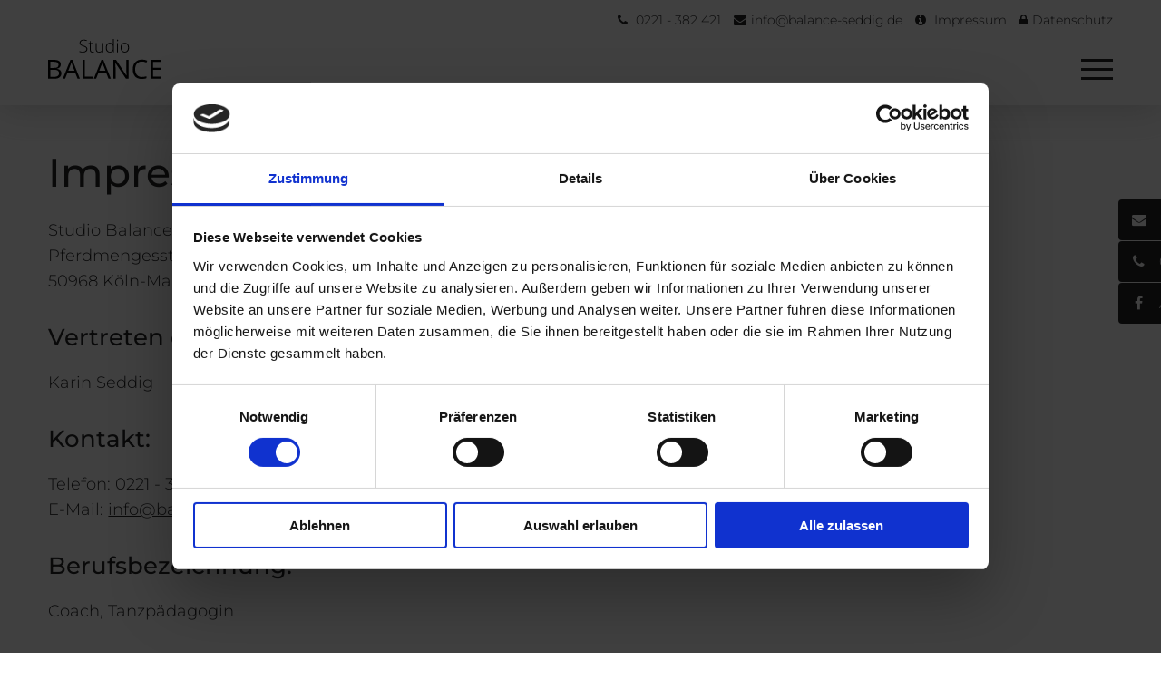

--- FILE ---
content_type: text/html; charset=UTF-8
request_url: https://www.balance-seddig.de/impressum.html
body_size: 4309
content:
<!doctype html>
<html lang="de">
<head>
<meta charset="UTF-8">
<title>Impressum</title>
<link rel="dns-prefetch" href="https://static.only-inside.de/">
<link rel="preconnect" href="https://static.only-inside.de/" crossorigin="anonymous">
<meta name="referrer" content="strict-origin-when-cross-origin">
<meta name="description" content="">
<meta name="keywords" content="">
<meta name="author" content="Studio Balance">
<meta name="dc.publisher" content="Studio Balance">
<meta name="generator" content="ONLY INSIDE - https://www.only-inside.de">
<meta name="viewport" content="width=device-width, initial-scale=1.0">
<link rel="shortcut icon" href="[data-uri]">
<script id="Cookiebot" src="https://consent.cookiebot.com/uc.js" data-cbid="5ddd1b07-cab2-4da5-b70b-4bd0756b6395" data-blockingmode="auto" type="text/javascript"></script>
<meta name="google-site-verification" content="8i_c0i-9zqeSRqFFOfqzVBzCk_YHmhjtH6Lg-W_UNr0" />
<link rel="preload" href="https://www.balance-seddig.de/css/ext/fontawesome/4.7.0/fonts/fontawesome-webfont.woff2?v=4.7.0" as="font" crossorigin="anonymous" data-merge="true">
<link rel="stylesheet" type="text/css" href="https://static.only-inside.de/clients/client_3127/landingpage_1017/css/web.css?1769070700" crossorigin="anonymous" referrerpolicy="no-referrer">
</head>
<body class="defaultBody mp_17606 header-style-1 kein-hs-wechsel" data-lpid="1017" data-mpid="17606">
<header class="mpOuterTop mpOuterTop_17606">
<div class="mpOuterTopInner">
<div id="contentPage_77167" class="module module-contentPage header"  data-ims-edit-limit="settings,settings-layout,delete" data-mid="77167" data-module="contentPage" data-mpdid="152087" >
<div class="contentPage_77167_boxInner moduleInner container container-breite-1" >
<div class="header-infoleiste">
<div class="kleine-navi">
<ul>
<li><a href="mailto:0221 - 382 421"><i class="fa fa-phone">&nbsp;</i>0221 - 382 421</a></li>
<li><a href="mailto:info@balance-seddig.de"><i class="fa fa-envelope"></i>info@balance-seddig.de</a></li>
<li class="mobil-versteckt"><a id="oi-link-1533215276965" href="/impressum.html"><i class="fa fa-info-circle">&nbsp;</i>Impressum</a></li>
<li class="mobil-versteckt"><a id="oi-link-1533215283106" href="/datenschutz.html"><i class="fa fa-lock"></i>Datenschutz</a></li>
</ul>
</div>
</div>
<div class="header-inner">
<div class="logo"><a id="oi-link-1627555683139" href="/"><img loading="lazy" src="https://www.balance-seddig.de/media/clients/client_3127/logo-studio-balance_827221bf8494bc3bb4372a69349a0101.svg" alt="Logo" /></a></div>
<div class="navi"><a href="javascript:;" id="oi-link-1619093855688">Navi</a></div>
<nav id="navigation_1287" class="navigation navigationHorizontal module hauptnavigation" data-module="navigation" data-mid="1287" data-mpdid=""  data-ims-edit-limit="edit,layout,delete" aria-label="Hauptnavigation">
<ul class="navigationList sf-menu">
<li class="navigationListItemSeparator navigationListItemSeparatorFirst navigationListItemHorizontal"></li>
<li class="navigationListItem navigationListItemHorizontal navigationListItemFirst navigationListItemHasSubItems">
<a id="navigationItem_11998" class="navigationLink navigationLinkFirst navigationListItemHasSubItems" href="/kurse.html"  aria-haspopup="true" aria-expanded="false" role="button" aria-controls="subNavigationList_11998">
Kurse<span class="subNavigationListIcon"></span></a>
<ul class="subNavigationList" id="subNavigationList_11998">
<li class="subNavigationListItem subNavigationListItemFirst">
<a id="subNavigationItem_12043" class="subNavigationLink subNavigationLinkFirst" href="/kurse/kita-kinder.html" >Kita-Kinder</a>
</li>
<li class="subNavigationListItem">
<a id="subNavigationItem_12044" class="subNavigationLink" href="/kurse/schulkinder-und-jugendliche.html" >Schulkinder und Jugendliche</a>
</li>
<li class="subNavigationListItem subNavigationListItemLast">
<a id="subNavigationItem_12045" class="subNavigationLink subNavigationLinkLast" href="/kurse/erwachsene.html" >Erwachsene</a>
</li>
</ul>
</li>
<li class="navigationListItemSeparator navigationListItemHorizontal"></li>
<li class="navigationListItem navigationListItemHorizontal">
<a id="navigationItem_12000" class="navigationLink" href="/personal-coaching.html"  aria-haspopup="false">
Personal Coaching</a>
</li>
<li class="navigationListItemSeparator navigationListItemHorizontal"></li>
<li class="navigationListItem navigationListItemHorizontal navigationListItemHasSubItems">
<a id="navigationItem_12001" class="navigationLink navigationListItemHasSubItems" href="/team.html"  aria-haspopup="true" aria-expanded="false" role="button" aria-controls="subNavigationList_12001">
Team<span class="subNavigationListIcon"></span></a>
<ul class="subNavigationList" id="subNavigationList_12001">
<li class="subNavigationListItem subNavigationListItemFirst">
<a id="subNavigationItem_12027" class="subNavigationLink subNavigationLinkFirst" href="/team/karin.html" >Karin</a>
</li>
<li class="subNavigationListItem">
<a id="subNavigationItem_12030" class="subNavigationLink" href="/team/marlena.html" >Marlena</a>
</li>
<li class="subNavigationListItem">
<a id="subNavigationItem_12029" class="subNavigationLink" href="/team/roswitha.html" >Roswitha</a>
</li>
<li class="subNavigationListItem">
<a id="subNavigationItem_12028" class="subNavigationLink" href="/team/catrin.html" >Catrin</a>
</li>
<li class="subNavigationListItem subNavigationListItemLast">
<a id="subNavigationItem_14638" class="subNavigationLink subNavigationLinkLast" href="/team/ayla.html" >Ayla</a>
</li>
</ul>
</li>
<li class="navigationListItemSeparator navigationListItemHorizontal"></li>
<li class="navigationListItem navigationListItemHorizontal">
<a id="navigationItem_15413" class="navigationLink" href="https://static.only-inside.de/clients/client_3127/kursplanflyersboktober2025k-studio-balance_97b6a468106f32e469126cb92a286ed1.pdf"  target="_blank" aria-haspopup="false">
Kursplan als PDF-Download</a>
</li>
<li class="navigationListItemSeparator navigationListItemHorizontal"></li>
<li class="navigationListItem navigationListItemHorizontal">
<a id="navigationItem_12002" class="navigationLink" href="/performances.html"  aria-haspopup="false">
Performances</a>
</li>
<li class="navigationListItemSeparator navigationListItemHorizontal"></li>
<li class="navigationListItem navigationListItemHorizontal">
<a id="navigationItem_12013" class="navigationLink" href="/preise.html"  aria-haspopup="false">
Preise</a>
</li>
<li class="navigationListItemSeparator navigationListItemHorizontal"></li>
<li class="navigationListItem navigationListItemHorizontal">
<a id="navigationItem_12014" class="navigationLink" href="/kontakt.html"  aria-haspopup="false">
Kontakt</a>
</li>
<li class="navigationListItemSeparator navigationListItemHorizontal"></li>
<li class="navigationListItem navigationListItemHorizontal">
<a id="navigationItem_12015" class="navigationLink subNavigationLink" href="/home.html"  aria-haspopup="false">
Home</a>
</li>
<li class="navigationListItemSeparator navigationListItemHorizontal"></li>
<li class="navigationListItem navigationListItemHorizontal navigationListItemLast">
<a id="navigationItem_12017" class="navigationLink subNavigationLink navigationLinkLast" href="javascript:Cookiebot.renew();"  aria-haspopup="false">
Cookie-Einstellungen</a>
</li>
<li class="navigationListItemSeparator navigationListItemSeparatorLast navigationListItemHorizontal"></li>
</ul>
<div class="freeText"><p>Besuchen Sie mich</p>
<div class="sm"><a href="https://de-de.facebook.com/StudioBalanceKoeln/" target="_blank"><i class="fa fa-facebook"></i></a></div></div></nav>
</div></div>
</div>
<nav id="navigation_1287" class="navigation navigationHorizontal module hauptnavigation" data-module="navigation" data-mid="1287" data-mpdid="152086"  data-ims-edit-limit="edit,layout,delete" aria-label="Hauptnavigation">
<ul class="navigationList sf-menu">
<li class="navigationListItemSeparator navigationListItemSeparatorFirst navigationListItemHorizontal"></li>
<li class="navigationListItem navigationListItemHorizontal navigationListItemFirst navigationListItemHasSubItems">
<a id="navigationItem_11998" class="navigationLink navigationLinkFirst navigationListItemHasSubItems" href="/kurse.html"  aria-haspopup="true" aria-expanded="false" role="button" aria-controls="subNavigationList_11998">
Kurse<span class="subNavigationListIcon"></span></a>
<ul class="subNavigationList" id="subNavigationList_11998">
<li class="subNavigationListItem subNavigationListItemFirst">
<a id="subNavigationItem_12043" class="subNavigationLink subNavigationLinkFirst" href="/kurse/kita-kinder.html" >Kita-Kinder</a>
</li>
<li class="subNavigationListItem">
<a id="subNavigationItem_12044" class="subNavigationLink" href="/kurse/schulkinder-und-jugendliche.html" >Schulkinder und Jugendliche</a>
</li>
<li class="subNavigationListItem subNavigationListItemLast">
<a id="subNavigationItem_12045" class="subNavigationLink subNavigationLinkLast" href="/kurse/erwachsene.html" >Erwachsene</a>
</li>
</ul>
</li>
<li class="navigationListItemSeparator navigationListItemHorizontal"></li>
<li class="navigationListItem navigationListItemHorizontal">
<a id="navigationItem_12000" class="navigationLink" href="/personal-coaching.html"  aria-haspopup="false">
Personal Coaching</a>
</li>
<li class="navigationListItemSeparator navigationListItemHorizontal"></li>
<li class="navigationListItem navigationListItemHorizontal navigationListItemHasSubItems">
<a id="navigationItem_12001" class="navigationLink navigationListItemHasSubItems" href="/team.html"  aria-haspopup="true" aria-expanded="false" role="button" aria-controls="subNavigationList_12001">
Team<span class="subNavigationListIcon"></span></a>
<ul class="subNavigationList" id="subNavigationList_12001">
<li class="subNavigationListItem subNavigationListItemFirst">
<a id="subNavigationItem_12027" class="subNavigationLink subNavigationLinkFirst" href="/team/karin.html" >Karin</a>
</li>
<li class="subNavigationListItem">
<a id="subNavigationItem_12030" class="subNavigationLink" href="/team/marlena.html" >Marlena</a>
</li>
<li class="subNavigationListItem">
<a id="subNavigationItem_12029" class="subNavigationLink" href="/team/roswitha.html" >Roswitha</a>
</li>
<li class="subNavigationListItem">
<a id="subNavigationItem_12028" class="subNavigationLink" href="/team/catrin.html" >Catrin</a>
</li>
<li class="subNavigationListItem subNavigationListItemLast">
<a id="subNavigationItem_14638" class="subNavigationLink subNavigationLinkLast" href="/team/ayla.html" >Ayla</a>
</li>
</ul>
</li>
<li class="navigationListItemSeparator navigationListItemHorizontal"></li>
<li class="navigationListItem navigationListItemHorizontal">
<a id="navigationItem_15413" class="navigationLink" href="https://static.only-inside.de/clients/client_3127/kursplanflyersboktober2025k-studio-balance_97b6a468106f32e469126cb92a286ed1.pdf"  target="_blank" aria-haspopup="false">
Kursplan als PDF-Download</a>
</li>
<li class="navigationListItemSeparator navigationListItemHorizontal"></li>
<li class="navigationListItem navigationListItemHorizontal">
<a id="navigationItem_12002" class="navigationLink" href="/performances.html"  aria-haspopup="false">
Performances</a>
</li>
<li class="navigationListItemSeparator navigationListItemHorizontal"></li>
<li class="navigationListItem navigationListItemHorizontal">
<a id="navigationItem_12013" class="navigationLink" href="/preise.html"  aria-haspopup="false">
Preise</a>
</li>
<li class="navigationListItemSeparator navigationListItemHorizontal"></li>
<li class="navigationListItem navigationListItemHorizontal">
<a id="navigationItem_12014" class="navigationLink" href="/kontakt.html"  aria-haspopup="false">
Kontakt</a>
</li>
<li class="navigationListItemSeparator navigationListItemHorizontal"></li>
<li class="navigationListItem navigationListItemHorizontal">
<a id="navigationItem_12015" class="navigationLink subNavigationLink" href="/home.html"  aria-haspopup="false">
Home</a>
</li>
<li class="navigationListItemSeparator navigationListItemHorizontal"></li>
<li class="navigationListItem navigationListItemHorizontal navigationListItemLast">
<a id="navigationItem_12017" class="navigationLink subNavigationLink navigationLinkLast" href="javascript:Cookiebot.renew();"  aria-haspopup="false">
Cookie-Einstellungen</a>
</li>
<li class="navigationListItemSeparator navigationListItemSeparatorLast navigationListItemHorizontal"></li>
</ul>
<div class="freeText"><p>Besuchen Sie mich</p>
<div class="sm"><a href="https://de-de.facebook.com/StudioBalanceKoeln/" target="_blank"><i class="fa fa-facebook"></i></a></div></div></nav>
</div>
</header>
<div class="mpOuterTop2 mpOuterTop2_17606">
<div class="mpOuterTop2Inner">
</div>
</div>
<div class="mpOuterTop3 mpOuterTop3_17606">
<div class="mpOuterTop3Inner">
</div>
</div>
<main id="lp_1017" class="lpBase">
<div class="lp_1017_boxInner lpBaseInner">
<section class="structureAreaA">
<div id="contentPage_77174" class="module module-contentPage container container-breite-1 textinhalt aa-o-40 aa-u-80 ims"  data-mid="77174" data-module="contentPage" data-mpdid="152085" >
<div class="contentPage_77174_boxInner moduleInner" >
<h1>Impressum</h1>
<p>Studio Balance<br>Pferdmengesstr. 11<br> 50968 Köln-Marienburg</p>

<p>&nbsp;</p>
<h3>Vertreten durch:</h3>
<p>Karin Seddig</p>
<p>&nbsp;</p>
<h3>Kontakt:</h3>
<p>Telefon: 0221 - 382 421<br> E-Mail: <a href="mailto:info@balance-seddig.de">info@balance-seddig.de</a></p>
<p>&nbsp;</p>
<h3>Berufsbezeichnung:</h3>
<p>Coach, Tanzpädagogin</p>
<p>&nbsp;</p>
<h3>Kammer:</h3>
<p>IHK Köln</p>
<p>&nbsp;</p>
<h3>Konzept & Webdesign</h3>
<p><a id="oi-link-1619106280364" href="https://mein.only-inside.de/?oipid=3127" target="_blank">ONLY INSIDE</a></p>
<p>&nbsp;</p>
<h3></h3>
<p>&nbsp;</p>
<h3>Haftung für Inhalte</h3>
<p>Als Diensteanbieter sind wir gemäß § 7 Abs.1 DDG für eigene Inhalte auf diesen Seiten nach den allgemeinen Gesetzen verantwortlich. Nach §§ 8 bis 10 DDG sind wir als Diensteanbieter jedoch nicht verpflichtet, übermittelte oder gespeicherte fremde Informationen zu überwachen oder nach Umständen zu forschen, die auf eine rechtswidrige Tätigkeit hinweisen. Verpflichtungen zur Entfernung oder Sperrung der Nutzung von Informationen nach den allgemeinen Gesetzen bleiben hiervon unberührt. Eine diesbezügliche Haftung ist jedoch erst ab dem Zeitpunkt der Kenntnis einer konkreten Rechtsverletzung möglich. Bei Bekanntwerden von entsprechenden Rechtsverletzungen werden wir diese Inhalte umgehend entfernen.</p>
<p>&nbsp;</p>
<h3>Haftung für Links</h3>
<p>Unser Angebot enthält Links zu externen Websites Dritter, auf deren Inhalte wir keinen Einfluss haben. Deshalb können wir für diese fremden Inhalte auch keine Gewähr übernehmen. Für die Inhalte der verlinkten Seiten ist stets der jeweilige Anbieter oder Betreiber der Seiten verantwortlich. Die verlinkten Seiten wurden zum Zeitpunkt der Verlinkung auf mögliche Rechtsverstöße überprüft. Rechtswidrige Inhalte waren zum Zeitpunkt der Verlinkung nicht erkennbar.</p>
<p>Eine permanente inhaltliche Kontrolle der verlinkten Seiten ist jedoch ohne konkrete Anhaltspunkte einer Rechtsverletzung nicht zumutbar. Bei Bekanntwerden von Rechtsverletzungen werden wir derartige Links umgehend entfernen.</p>
<p>&nbsp;</p>
<h3>Urheberrecht</h3>
<p>Die durch die Seitenbetreiber erstellten Inhalte und Werke auf diesen Seiten unterliegen dem deutschen Urheberrecht. Die Vervielfältigung, Bearbeitung, Verbreitung und jede Art der Verwertung außerhalb der Grenzen des Urheberrechtes bedürfen der schriftlichen Zustimmung des jeweiligen Autors bzw. Erstellers. Downloads und Kopien dieser Seite sind nur für den privaten, nicht kommerziellen Gebrauch gestattet.</p>
<p>Soweit die Inhalte auf dieser Seite nicht vom Betreiber erstellt wurden, werden die Urheberrechte Dritter beachtet. Insbesondere werden Inhalte Dritter als solche gekennzeichnet. Sollten Sie trotzdem auf eine Urheberrechtsverletzung aufmerksam werden, bitten wir um einen entsprechenden Hinweis. Bei Bekanntwerden von Rechtsverletzungen werden wir derartige Inhalte umgehend entfernen.</p>
<p>&nbsp;</p>
<p>Quelle: <a href="https://www.e-recht24.de/" target="_blank">eRecht24.de</a></div>
</div>
</section>
</div>
</main>
<footer class="mpOuterBottom mpOuterBottom_17606">
<div class="mpOuterBottomInner">
<div class="contentPage_77170_boxInner moduleInner seitenmenu" >
<ul>
<li><a href="/kontakt.html"><i class="fa fa-envelope"></i>Kontakt aufnehmen</a></li>
<li><a href="tel:0221 - 382 421"><i class="fa fa-phone"></i>0221 - 382 421</a></li>
<li><a href="https://de-de.facebook.com/StudioBalanceKoeln/" target="_blank" title="Auf Facebook empfehlen"><i class="fa fa-facebook"></i>Auf Facebook besuchen</a></li>
</ul></div>
<div id="contentPage_77169" class="module module-contentPage scroll-up"  data-mid="77169" data-module="contentPage" data-mpdid="152072" >
<div class="contentPage_77169_boxInner moduleInner" >
<p><a class="scroll-to" href="#defaultBody" title="Nach Oben">Nach Oben</a></div>
</div>
<div id="contentPage_77168" class="module module-contentPage footer ims"  data-ims-edit-limit="settings,settings-layout,delete" data-mid="77168" data-module="contentPage" data-mpdid="152088" >
<div class="contentPage_77168_boxInner moduleInner" >
<div class="container container-breite-1">
<div class="row">
<div class="col-xl-8 col-sm-12 col-12">
<h3>Studio Balance</h3>
<p>Pferdmengesstr. 11&nbsp; -&nbsp; 50968 Köln-Marienburg, </p>
<p>Tel: 0221 - 382 421&nbsp; -&nbsp; <a href="mailto:info@balance-seddig.de">info@balance-seddig.de</a></div>
<div class="col-xl-4 col-sm-12 col-12 text-rechts">
<h3>Empfehlen Sie uns weiter</h3>
<div class="socialmedia">
<ul>
<li><a target="_blank" href="http://www.facebook.com/sharer/sharer.php?u=https://www.balance-seddig.de/impressum.html"><i class="fa fa-facebook">&nbsp;</i></a></li>
<li><a target="_blank" href="https://twitter.com/intent/tweet?url=https://www.balance-seddig.de/impressum.html"><i class="fa fa-twitter">&nbsp;</i></a></li>
<li><a target="_blank" href=" https://www.xing.com/spi/shares/new?url=https://www.balance-seddig.de/impressum.html"><i class="fa fa-xing">&nbsp;</i></a></li>
<li><a target="_blank" href="https://www.linkedin.com/shareArticle?mini=true&url=https://www.balance-seddig.de/impressum.html?1"><i class="fa fa-linkedin">&nbsp;</i></a></li>
</ul>
</div>
</div>
</div>
</div>
<div class="footer-letzte-zeile">
<div class="container container-breite-1">
<div class="row">
<div class="col-md-6">
<p><a id="oi-link-1523970928510" href="/impressum.html">Impressum</a>&nbsp; -&nbsp; <a id="oi-link-1523970933250" href="/datenschutz.html">Datenschutz</a>&nbsp; -&nbsp; <a id="oi-link-1631597145731" href="javascript:Cookiebot.renew();">Cookie-Einstellungen</a></div>
<div class="col-md-6 text-rechts">
<p>Powered by <a id="oi-link-1613473495645" target="_blank" href="https://mein.only-inside.de/?oipid=3127">ONLY INSIDE</a></div>
</div>
</div>
</div></div>
</div>
</div>
</footer>
<script type="text/javascript">
const GLB_BASE_URL = "https://www.balance-seddig.de/";
</script>
<script type="text/javascript" src="https://static.only-inside.de/clients/client_3127/landingpage_1017/js/base.c47f16736a2f6d9752a7c1a0111ec2f1.min.js?1769068085" crossorigin="anonymous" data-cookieconsent="ignore" data-cmp-ab="2"></script>
<!-- Global site tag (gtag.js) - Google Analytics -->
<script async src="https://www.googletagmanager.com/gtag/js?id=G-3KJ1J1W3Q6"></script>
<script>
  window.dataLayer = window.dataLayer || [];
  function gtag(){dataLayer.push(arguments);}
  gtag('js', new Date());
  gtag('config', 'G-3KJ1J1W3Q6', {'anonymize_ip': true});
</script>
</body>
<!-- T: 0.03152 | Q: 60 | M: 2048 | S: Cache | generated by ONLY INSIDE - https://www.only-inside.de -->
</html>


--- FILE ---
content_type: text/css
request_url: https://static.only-inside.de/clients/client_3127/landingpage_1017/css/web.css?1769070700
body_size: 31286
content:
.hidden {    display: none;}.relative {    position: relative;}.block {    display: block;}.sr-only {    position: absolute;    width: 1px;    height: 1px;    padding: 0;    margin: -1px;    overflow: hidden;    clip: rect(0, 0, 0, 0);    border: 0;}#opacity {    background: #000000;    position: absolute;    top: 0;    left: 0;    opacity: 0.7;    z-index: 99998;}#myAlert {    display: none;    z-index: 99999;    position: absolute;    left: 0;}.myAlertBox {    border-radius: 5px;    background: #ffffff;    width: 420px;    min-height: 120px;    margin: 0 auto;    position: relative;    top: 150px;    padding-top: 5px;    box-shadow: 0 0 50px 10px rgba(0, 0, 0, 0.2);    padding: 40px 30px;    opacity: 0;    animation: myAlert-appearance-animation 0.5s 0s 1 alternate forwards;}.myAlertBox .controls {    text-align: center;    padding-top: 15px;}.myAlertBox .title {    font-size: 0;    font-weight: 400;    border: 0;    width: 50px;    height: 50px;    display: block;    background-repeat: no-repeat;    background-position: center center;    background-size: 32px;    border-radius: 50%;    position: absolute;    top: -25px;    left: 50%;    transform: translateX(-50%);    transform-origin: left;}.myAlertBox .error {    background-color: #bb2929;    background-image: url('data:image/svg+xml,<svg style="color: white" xmlns="http://www.w3.org/2000/svg" width="16" height="16" fill="currentColor" class="bi bi-exclamation" viewBox="0 0 16 16"><path d="M7.002 11a1 1 0 1 1 2 0 1 1 0 0 1-2 0zM7.1 4.995a.905.905 0 1 1 1.8 0l-.35 3.507a.553.553 0 0 1-1.1 0L7.1 4.995z" fill="white"></path></svg>');    background-size: 42px;}.myAlertBox .success {    background-color: #42bb29;    background-image: url('data:image/svg+xml,<svg xmlns="http://www.w3.org/2000/svg" width="220" height="220" fill="currentColor" class="bi bi-check-lg" viewBox="0 0 16 16" id="IconChangeColor"><path d="M12.736 3.97a.733.733 0 0 1 1.047 0c.286.289.29.756.01 1.05L7.88 12.01a.733.733 0 0 1-1.065.02L3.217 8.384a.757.757 0 0 1 0-1.06.733.733 0 0 1 1.047 0l3.052 3.093 5.4-6.425a.247.247 0 0 1 .02-.022Z" id="mainIconPathAttribute" fill="%23ffffff"></path></svg>');}.myAlertBox .loading {    background-color: #888;    background-image: url('data:image/svg+xml,<svg style="color: white" xmlns="http://www.w3.org/2000/svg" width="24" height="24" viewBox="0 0 24 24" fill="none" stroke="currentColor" stroke-width="2" stroke-linecap="round" stroke-linejoin="round" class="feather feather-loader"><line x1="12" y1="2" x2="12" y2="6"></line><line x1="12" y1="18" x2="12" y2="22"></line><line x1="4.93" y1="4.93" x2="7.76" y2="7.76"></line><line x1="16.24" y1="16.24" x2="19.07" y2="19.07"></line><line x1="2" y1="12" x2="6" y2="12"></line><line x1="18" y1="12" x2="22" y2="12"></line><line x1="4.93" y1="19.07" x2="7.76" y2="16.24"></line><line x1="16.24" y1="7.76" x2="19.07" y2="4.93"></line></svg>');    animation: myAlert-loading-animation 1s 0.5s infinite forwards;}.myAlertBox .message {    font-size: 1.15rem;    line-height: 1.4;    color: #333;    padding: 20px;    text-align: center;}.myAlertBox a {    display: inline-block;    font-size: 0.9rem;    text-align: center;    color: #222;    background: #e6e6e6;    text-decoration: none;    line-height: 1rem;    border-radius: 6px;    padding: 12px 20px;    transition: background-color 0.3s ease;}.myAlertBox a:hover {    background: #dbdbdb;}@keyframes myAlert-appearance-animation {    from {        transform: translateY(-20px);        opacity: 0;    }    to {        transform: translateY(0);        opacity: 1;    }}@keyframes myAlert-loading-animation {    from {        rotate: 0;    }    to {        rotate: 360deg;    }}.sr-only{position:absolute;width:1px;height:1px;padding:0;margin:-1px;overflow:hidden;clip:rect(0,0,0,0);white-space:nowrap;border:0}.sr-only-focusable:active,.sr-only-focusable:focus{position:static;width:auto;height:auto;overflow:visible;clip:auto;white-space:normal}html{-webkit-box-sizing:border-box;box-sizing:border-box;-ms-overflow-style:scrollbar}*,::before,::after{-webkit-box-sizing:inherit;box-sizing:inherit}.container{width:100%;padding-right:15px;padding-left:15px;margin-right:auto;margin-left:auto}@media (min-width: 576px){.container{max-width:540px}}@media (min-width: 768px){.container{max-width:720px}}@media (min-width: 992px){.container{max-width:960px}}@media (min-width: 1200px){.container{max-width:1140px}}.container-fluid,.container-sm,.container-md,.container-lg,.container-xl{width:100%;padding-right:15px;padding-left:15px;margin-right:auto;margin-left:auto}@media (min-width: 576px){.container,.container-sm{max-width:540px}}@media (min-width: 768px){.container,.container-sm,.container-md{max-width:720px}}@media (min-width: 992px){.container,.container-sm,.container-md,.container-lg{max-width:960px}}@media (min-width: 1200px){.container,.container-sm,.container-md,.container-lg,.container-xl{max-width:1140px}}.row{display:-webkit-box;display:-ms-flexbox;display:flex;-ms-flex-wrap:wrap;flex-wrap:wrap;margin-right:-15px;margin-left:-15px}.no-gutters{margin-right:0;margin-left:0}.no-gutters > .col,.no-gutters > [class*="col-"]{padding-right:0;padding-left:0}.col-1,.col-2,.col-3,.col-4,.col-5,.col-6,.col-7,.col-8,.col-9,.col-10,.col-11,.col-12,.col,.col-auto,.col-sm-1,.col-sm-2,.col-sm-3,.col-sm-4,.col-sm-5,.col-sm-6,.col-sm-7,.col-sm-8,.col-sm-9,.col-sm-10,.col-sm-11,.col-sm-12,.col-sm,.col-sm-auto,.col-md-1,.col-md-2,.col-md-3,.col-md-4,.col-md-5,.col-md-6,.col-md-7,.col-md-8,.col-md-9,.col-md-10,.col-md-11,.col-md-12,.col-md,.col-md-auto,.col-lg-1,.col-lg-2,.col-lg-3,.col-lg-4,.col-lg-5,.col-lg-6,.col-lg-7,.col-lg-8,.col-lg-9,.col-lg-10,.col-lg-11,.col-lg-12,.col-lg,.col-lg-auto,.col-xl-1,.col-xl-2,.col-xl-3,.col-xl-4,.col-xl-5,.col-xl-6,.col-xl-7,.col-xl-8,.col-xl-9,.col-xl-10,.col-xl-11,.col-xl-12,.col-xl,.col-xl-auto{position:relative;width:100%;padding-right:15px;padding-left:15px}.col{-ms-flex-preferred-size:0;flex-basis:0;-webkit-box-flex:1;-ms-flex-positive:1;flex-grow:1;max-width:100%}.row-cols-1 > *{-webkit-box-flex:0;-ms-flex:0 0 100%;flex:0 0 100%;max-width:100%}.row-cols-2 > *{-webkit-box-flex:0;-ms-flex:0 0 50%;flex:0 0 50%;max-width:50%}.row-cols-3 > *{-webkit-box-flex:0;-ms-flex:0 0 33.3333333333%;flex:0 0 33.3333333333%;max-width:33.3333333333%}.row-cols-4 > *{-webkit-box-flex:0;-ms-flex:0 0 25%;flex:0 0 25%;max-width:25%}.row-cols-5 > *{-webkit-box-flex:0;-ms-flex:0 0 20%;flex:0 0 20%;max-width:20%}.row-cols-6 > *{-webkit-box-flex:0;-ms-flex:0 0 16.6666666667%;flex:0 0 16.6666666667%;max-width:16.6666666667%}.col-auto{-webkit-box-flex:0;-ms-flex:0 0 auto;flex:0 0 auto;width:auto;max-width:100%}.col-1{-webkit-box-flex:0;-ms-flex:0 0 8.3333333333%;flex:0 0 8.3333333333%;max-width:8.3333333333%}.col-2{-webkit-box-flex:0;-ms-flex:0 0 16.6666666667%;flex:0 0 16.6666666667%;max-width:16.6666666667%}.col-3{-webkit-box-flex:0;-ms-flex:0 0 25%;flex:0 0 25%;max-width:25%}.col-4{-webkit-box-flex:0;-ms-flex:0 0 33.3333333333%;flex:0 0 33.3333333333%;max-width:33.3333333333%}.col-5{-webkit-box-flex:0;-ms-flex:0 0 41.6666666667%;flex:0 0 41.6666666667%;max-width:41.6666666667%}.col-6{-webkit-box-flex:0;-ms-flex:0 0 50%;flex:0 0 50%;max-width:50%}.col-7{-webkit-box-flex:0;-ms-flex:0 0 58.3333333333%;flex:0 0 58.3333333333%;max-width:58.3333333333%}.col-8{-webkit-box-flex:0;-ms-flex:0 0 66.6666666667%;flex:0 0 66.6666666667%;max-width:66.6666666667%}.col-9{-webkit-box-flex:0;-ms-flex:0 0 75%;flex:0 0 75%;max-width:75%}.col-10{-webkit-box-flex:0;-ms-flex:0 0 83.3333333333%;flex:0 0 83.3333333333%;max-width:83.3333333333%}.col-11{-webkit-box-flex:0;-ms-flex:0 0 91.6666666667%;flex:0 0 91.6666666667%;max-width:91.6666666667%}.col-12{-webkit-box-flex:0;-ms-flex:0 0 100%;flex:0 0 100%;max-width:100%}.order-first{-webkit-box-ordinal-group:0;-ms-flex-order:-1;order:-1}.order-last{-webkit-box-ordinal-group:14;-ms-flex-order:13;order:13}.order-0{-webkit-box-ordinal-group:1;-ms-flex-order:0;order:0}.order-1{-webkit-box-ordinal-group:2;-ms-flex-order:1;order:1}.order-2{-webkit-box-ordinal-group:3;-ms-flex-order:2;order:2}.order-3{-webkit-box-ordinal-group:4;-ms-flex-order:3;order:3}.order-4{-webkit-box-ordinal-group:5;-ms-flex-order:4;order:4}.order-5{-webkit-box-ordinal-group:6;-ms-flex-order:5;order:5}.order-6{-webkit-box-ordinal-group:7;-ms-flex-order:6;order:6}.order-7{-webkit-box-ordinal-group:8;-ms-flex-order:7;order:7}.order-8{-webkit-box-ordinal-group:9;-ms-flex-order:8;order:8}.order-9{-webkit-box-ordinal-group:10;-ms-flex-order:9;order:9}.order-10{-webkit-box-ordinal-group:11;-ms-flex-order:10;order:10}.order-11{-webkit-box-ordinal-group:12;-ms-flex-order:11;order:11}.order-12{-webkit-box-ordinal-group:13;-ms-flex-order:12;order:12}.offset-1{margin-left:8.3333333333%}.offset-2{margin-left:16.6666666667%}.offset-3{margin-left:25%}.offset-4{margin-left:33.3333333333%}.offset-5{margin-left:41.6666666667%}.offset-6{margin-left:50%}.offset-7{margin-left:58.3333333333%}.offset-8{margin-left:66.6666666667%}.offset-9{margin-left:75%}.offset-10{margin-left:83.3333333333%}.offset-11{margin-left:91.6666666667%}@media (min-width: 576px){.col-sm{-ms-flex-preferred-size:0;flex-basis:0;-webkit-box-flex:1;-ms-flex-positive:1;flex-grow:1;max-width:100%}.row-cols-sm-1 > *{-webkit-box-flex:0;-ms-flex:0 0 100%;flex:0 0 100%;max-width:100%}.row-cols-sm-2 > *{-webkit-box-flex:0;-ms-flex:0 0 50%;flex:0 0 50%;max-width:50%}.row-cols-sm-3 > *{-webkit-box-flex:0;-ms-flex:0 0 33.3333333333%;flex:0 0 33.3333333333%;max-width:33.3333333333%}.row-cols-sm-4 > *{-webkit-box-flex:0;-ms-flex:0 0 25%;flex:0 0 25%;max-width:25%}.row-cols-sm-5 > *{-webkit-box-flex:0;-ms-flex:0 0 20%;flex:0 0 20%;max-width:20%}.row-cols-sm-6 > *{-webkit-box-flex:0;-ms-flex:0 0 16.6666666667%;flex:0 0 16.6666666667%;max-width:16.6666666667%}.col-sm-auto{-webkit-box-flex:0;-ms-flex:0 0 auto;flex:0 0 auto;width:auto;max-width:100%}.col-sm-1{-webkit-box-flex:0;-ms-flex:0 0 8.3333333333%;flex:0 0 8.3333333333%;max-width:8.3333333333%}.col-sm-2{-webkit-box-flex:0;-ms-flex:0 0 16.6666666667%;flex:0 0 16.6666666667%;max-width:16.6666666667%}.col-sm-3{-webkit-box-flex:0;-ms-flex:0 0 25%;flex:0 0 25%;max-width:25%}.col-sm-4{-webkit-box-flex:0;-ms-flex:0 0 33.3333333333%;flex:0 0 33.3333333333%;max-width:33.3333333333%}.col-sm-5{-webkit-box-flex:0;-ms-flex:0 0 41.6666666667%;flex:0 0 41.6666666667%;max-width:41.6666666667%}.col-sm-6{-webkit-box-flex:0;-ms-flex:0 0 50%;flex:0 0 50%;max-width:50%}.col-sm-7{-webkit-box-flex:0;-ms-flex:0 0 58.3333333333%;flex:0 0 58.3333333333%;max-width:58.3333333333%}.col-sm-8{-webkit-box-flex:0;-ms-flex:0 0 66.6666666667%;flex:0 0 66.6666666667%;max-width:66.6666666667%}.col-sm-9{-webkit-box-flex:0;-ms-flex:0 0 75%;flex:0 0 75%;max-width:75%}.col-sm-10{-webkit-box-flex:0;-ms-flex:0 0 83.3333333333%;flex:0 0 83.3333333333%;max-width:83.3333333333%}.col-sm-11{-webkit-box-flex:0;-ms-flex:0 0 91.6666666667%;flex:0 0 91.6666666667%;max-width:91.6666666667%}.col-sm-12{-webkit-box-flex:0;-ms-flex:0 0 100%;flex:0 0 100%;max-width:100%}.order-sm-first{-webkit-box-ordinal-group:0;-ms-flex-order:-1;order:-1}.order-sm-last{-webkit-box-ordinal-group:14;-ms-flex-order:13;order:13}.order-sm-0{-webkit-box-ordinal-group:1;-ms-flex-order:0;order:0}.order-sm-1{-webkit-box-ordinal-group:2;-ms-flex-order:1;order:1}.order-sm-2{-webkit-box-ordinal-group:3;-ms-flex-order:2;order:2}.order-sm-3{-webkit-box-ordinal-group:4;-ms-flex-order:3;order:3}.order-sm-4{-webkit-box-ordinal-group:5;-ms-flex-order:4;order:4}.order-sm-5{-webkit-box-ordinal-group:6;-ms-flex-order:5;order:5}.order-sm-6{-webkit-box-ordinal-group:7;-ms-flex-order:6;order:6}.order-sm-7{-webkit-box-ordinal-group:8;-ms-flex-order:7;order:7}.order-sm-8{-webkit-box-ordinal-group:9;-ms-flex-order:8;order:8}.order-sm-9{-webkit-box-ordinal-group:10;-ms-flex-order:9;order:9}.order-sm-10{-webkit-box-ordinal-group:11;-ms-flex-order:10;order:10}.order-sm-11{-webkit-box-ordinal-group:12;-ms-flex-order:11;order:11}.order-sm-12{-webkit-box-ordinal-group:13;-ms-flex-order:12;order:12}.offset-sm-0{margin-left:0}.offset-sm-1{margin-left:8.3333333333%}.offset-sm-2{margin-left:16.6666666667%}.offset-sm-3{margin-left:25%}.offset-sm-4{margin-left:33.3333333333%}.offset-sm-5{margin-left:41.6666666667%}.offset-sm-6{margin-left:50%}.offset-sm-7{margin-left:58.3333333333%}.offset-sm-8{margin-left:66.6666666667%}.offset-sm-9{margin-left:75%}.offset-sm-10{margin-left:83.3333333333%}.offset-sm-11{margin-left:91.6666666667%}}@media (min-width: 768px){.col-md{-ms-flex-preferred-size:0;flex-basis:0;-webkit-box-flex:1;-ms-flex-positive:1;flex-grow:1;max-width:100%}.row-cols-md-1 > *{-webkit-box-flex:0;-ms-flex:0 0 100%;flex:0 0 100%;max-width:100%}.row-cols-md-2 > *{-webkit-box-flex:0;-ms-flex:0 0 50%;flex:0 0 50%;max-width:50%}.row-cols-md-3 > *{-webkit-box-flex:0;-ms-flex:0 0 33.3333333333%;flex:0 0 33.3333333333%;max-width:33.3333333333%}.row-cols-md-4 > *{-webkit-box-flex:0;-ms-flex:0 0 25%;flex:0 0 25%;max-width:25%}.row-cols-md-5 > *{-webkit-box-flex:0;-ms-flex:0 0 20%;flex:0 0 20%;max-width:20%}.row-cols-md-6 > *{-webkit-box-flex:0;-ms-flex:0 0 16.6666666667%;flex:0 0 16.6666666667%;max-width:16.6666666667%}.col-md-auto{-webkit-box-flex:0;-ms-flex:0 0 auto;flex:0 0 auto;width:auto;max-width:100%}.col-md-1{-webkit-box-flex:0;-ms-flex:0 0 8.3333333333%;flex:0 0 8.3333333333%;max-width:8.3333333333%}.col-md-2{-webkit-box-flex:0;-ms-flex:0 0 16.6666666667%;flex:0 0 16.6666666667%;max-width:16.6666666667%}.col-md-3{-webkit-box-flex:0;-ms-flex:0 0 25%;flex:0 0 25%;max-width:25%}.col-md-4{-webkit-box-flex:0;-ms-flex:0 0 33.3333333333%;flex:0 0 33.3333333333%;max-width:33.3333333333%}.col-md-5{-webkit-box-flex:0;-ms-flex:0 0 41.6666666667%;flex:0 0 41.6666666667%;max-width:41.6666666667%}.col-md-6{-webkit-box-flex:0;-ms-flex:0 0 50%;flex:0 0 50%;max-width:50%}.col-md-7{-webkit-box-flex:0;-ms-flex:0 0 58.3333333333%;flex:0 0 58.3333333333%;max-width:58.3333333333%}.col-md-8{-webkit-box-flex:0;-ms-flex:0 0 66.6666666667%;flex:0 0 66.6666666667%;max-width:66.6666666667%}.col-md-9{-webkit-box-flex:0;-ms-flex:0 0 75%;flex:0 0 75%;max-width:75%}.col-md-10{-webkit-box-flex:0;-ms-flex:0 0 83.3333333333%;flex:0 0 83.3333333333%;max-width:83.3333333333%}.col-md-11{-webkit-box-flex:0;-ms-flex:0 0 91.6666666667%;flex:0 0 91.6666666667%;max-width:91.6666666667%}.col-md-12{-webkit-box-flex:0;-ms-flex:0 0 100%;flex:0 0 100%;max-width:100%}.order-md-first{-webkit-box-ordinal-group:0;-ms-flex-order:-1;order:-1}.order-md-last{-webkit-box-ordinal-group:14;-ms-flex-order:13;order:13}.order-md-0{-webkit-box-ordinal-group:1;-ms-flex-order:0;order:0}.order-md-1{-webkit-box-ordinal-group:2;-ms-flex-order:1;order:1}.order-md-2{-webkit-box-ordinal-group:3;-ms-flex-order:2;order:2}.order-md-3{-webkit-box-ordinal-group:4;-ms-flex-order:3;order:3}.order-md-4{-webkit-box-ordinal-group:5;-ms-flex-order:4;order:4}.order-md-5{-webkit-box-ordinal-group:6;-ms-flex-order:5;order:5}.order-md-6{-webkit-box-ordinal-group:7;-ms-flex-order:6;order:6}.order-md-7{-webkit-box-ordinal-group:8;-ms-flex-order:7;order:7}.order-md-8{-webkit-box-ordinal-group:9;-ms-flex-order:8;order:8}.order-md-9{-webkit-box-ordinal-group:10;-ms-flex-order:9;order:9}.order-md-10{-webkit-box-ordinal-group:11;-ms-flex-order:10;order:10}.order-md-11{-webkit-box-ordinal-group:12;-ms-flex-order:11;order:11}.order-md-12{-webkit-box-ordinal-group:13;-ms-flex-order:12;order:12}.offset-md-0{margin-left:0}.offset-md-1{margin-left:8.3333333333%}.offset-md-2{margin-left:16.6666666667%}.offset-md-3{margin-left:25%}.offset-md-4{margin-left:33.3333333333%}.offset-md-5{margin-left:41.6666666667%}.offset-md-6{margin-left:50%}.offset-md-7{margin-left:58.3333333333%}.offset-md-8{margin-left:66.6666666667%}.offset-md-9{margin-left:75%}.offset-md-10{margin-left:83.3333333333%}.offset-md-11{margin-left:91.6666666667%}}@media (min-width: 992px){.col-lg{-ms-flex-preferred-size:0;flex-basis:0;-webkit-box-flex:1;-ms-flex-positive:1;flex-grow:1;max-width:100%}.row-cols-lg-1 > *{-webkit-box-flex:0;-ms-flex:0 0 100%;flex:0 0 100%;max-width:100%}.row-cols-lg-2 > *{-webkit-box-flex:0;-ms-flex:0 0 50%;flex:0 0 50%;max-width:50%}.row-cols-lg-3 > *{-webkit-box-flex:0;-ms-flex:0 0 33.3333333333%;flex:0 0 33.3333333333%;max-width:33.3333333333%}.row-cols-lg-4 > *{-webkit-box-flex:0;-ms-flex:0 0 25%;flex:0 0 25%;max-width:25%}.row-cols-lg-5 > *{-webkit-box-flex:0;-ms-flex:0 0 20%;flex:0 0 20%;max-width:20%}.row-cols-lg-6 > *{-webkit-box-flex:0;-ms-flex:0 0 16.6666666667%;flex:0 0 16.6666666667%;max-width:16.6666666667%}.col-lg-auto{-webkit-box-flex:0;-ms-flex:0 0 auto;flex:0 0 auto;width:auto;max-width:100%}.col-lg-1{-webkit-box-flex:0;-ms-flex:0 0 8.3333333333%;flex:0 0 8.3333333333%;max-width:8.3333333333%}.col-lg-2{-webkit-box-flex:0;-ms-flex:0 0 16.6666666667%;flex:0 0 16.6666666667%;max-width:16.6666666667%}.col-lg-3{-webkit-box-flex:0;-ms-flex:0 0 25%;flex:0 0 25%;max-width:25%}.col-lg-4{-webkit-box-flex:0;-ms-flex:0 0 33.3333333333%;flex:0 0 33.3333333333%;max-width:33.3333333333%}.col-lg-5{-webkit-box-flex:0;-ms-flex:0 0 41.6666666667%;flex:0 0 41.6666666667%;max-width:41.6666666667%}.col-lg-6{-webkit-box-flex:0;-ms-flex:0 0 50%;flex:0 0 50%;max-width:50%}.col-lg-7{-webkit-box-flex:0;-ms-flex:0 0 58.3333333333%;flex:0 0 58.3333333333%;max-width:58.3333333333%}.col-lg-8{-webkit-box-flex:0;-ms-flex:0 0 66.6666666667%;flex:0 0 66.6666666667%;max-width:66.6666666667%}.col-lg-9{-webkit-box-flex:0;-ms-flex:0 0 75%;flex:0 0 75%;max-width:75%}.col-lg-10{-webkit-box-flex:0;-ms-flex:0 0 83.3333333333%;flex:0 0 83.3333333333%;max-width:83.3333333333%}.col-lg-11{-webkit-box-flex:0;-ms-flex:0 0 91.6666666667%;flex:0 0 91.6666666667%;max-width:91.6666666667%}.col-lg-12{-webkit-box-flex:0;-ms-flex:0 0 100%;flex:0 0 100%;max-width:100%}.order-lg-first{-webkit-box-ordinal-group:0;-ms-flex-order:-1;order:-1}.order-lg-last{-webkit-box-ordinal-group:14;-ms-flex-order:13;order:13}.order-lg-0{-webkit-box-ordinal-group:1;-ms-flex-order:0;order:0}.order-lg-1{-webkit-box-ordinal-group:2;-ms-flex-order:1;order:1}.order-lg-2{-webkit-box-ordinal-group:3;-ms-flex-order:2;order:2}.order-lg-3{-webkit-box-ordinal-group:4;-ms-flex-order:3;order:3}.order-lg-4{-webkit-box-ordinal-group:5;-ms-flex-order:4;order:4}.order-lg-5{-webkit-box-ordinal-group:6;-ms-flex-order:5;order:5}.order-lg-6{-webkit-box-ordinal-group:7;-ms-flex-order:6;order:6}.order-lg-7{-webkit-box-ordinal-group:8;-ms-flex-order:7;order:7}.order-lg-8{-webkit-box-ordinal-group:9;-ms-flex-order:8;order:8}.order-lg-9{-webkit-box-ordinal-group:10;-ms-flex-order:9;order:9}.order-lg-10{-webkit-box-ordinal-group:11;-ms-flex-order:10;order:10}.order-lg-11{-webkit-box-ordinal-group:12;-ms-flex-order:11;order:11}.order-lg-12{-webkit-box-ordinal-group:13;-ms-flex-order:12;order:12}.offset-lg-0{margin-left:0}.offset-lg-1{margin-left:8.3333333333%}.offset-lg-2{margin-left:16.6666666667%}.offset-lg-3{margin-left:25%}.offset-lg-4{margin-left:33.3333333333%}.offset-lg-5{margin-left:41.6666666667%}.offset-lg-6{margin-left:50%}.offset-lg-7{margin-left:58.3333333333%}.offset-lg-8{margin-left:66.6666666667%}.offset-lg-9{margin-left:75%}.offset-lg-10{margin-left:83.3333333333%}.offset-lg-11{margin-left:91.6666666667%}}@media (min-width: 1200px){.col-xl{-ms-flex-preferred-size:0;flex-basis:0;-webkit-box-flex:1;-ms-flex-positive:1;flex-grow:1;max-width:100%}.row-cols-xl-1 > *{-webkit-box-flex:0;-ms-flex:0 0 100%;flex:0 0 100%;max-width:100%}.row-cols-xl-2 > *{-webkit-box-flex:0;-ms-flex:0 0 50%;flex:0 0 50%;max-width:50%}.row-cols-xl-3 > *{-webkit-box-flex:0;-ms-flex:0 0 33.3333333333%;flex:0 0 33.3333333333%;max-width:33.3333333333%}.row-cols-xl-4 > *{-webkit-box-flex:0;-ms-flex:0 0 25%;flex:0 0 25%;max-width:25%}.row-cols-xl-5 > *{-webkit-box-flex:0;-ms-flex:0 0 20%;flex:0 0 20%;max-width:20%}.row-cols-xl-6 > *{-webkit-box-flex:0;-ms-flex:0 0 16.6666666667%;flex:0 0 16.6666666667%;max-width:16.6666666667%}.col-xl-auto{-webkit-box-flex:0;-ms-flex:0 0 auto;flex:0 0 auto;width:auto;max-width:100%}.col-xl-1{-webkit-box-flex:0;-ms-flex:0 0 8.3333333333%;flex:0 0 8.3333333333%;max-width:8.3333333333%}.col-xl-2{-webkit-box-flex:0;-ms-flex:0 0 16.6666666667%;flex:0 0 16.6666666667%;max-width:16.6666666667%}.col-xl-3{-webkit-box-flex:0;-ms-flex:0 0 25%;flex:0 0 25%;max-width:25%}.col-xl-4{-webkit-box-flex:0;-ms-flex:0 0 33.3333333333%;flex:0 0 33.3333333333%;max-width:33.3333333333%}.col-xl-5{-webkit-box-flex:0;-ms-flex:0 0 41.6666666667%;flex:0 0 41.6666666667%;max-width:41.6666666667%}.col-xl-6{-webkit-box-flex:0;-ms-flex:0 0 50%;flex:0 0 50%;max-width:50%}.col-xl-7{-webkit-box-flex:0;-ms-flex:0 0 58.3333333333%;flex:0 0 58.3333333333%;max-width:58.3333333333%}.col-xl-8{-webkit-box-flex:0;-ms-flex:0 0 66.6666666667%;flex:0 0 66.6666666667%;max-width:66.6666666667%}.col-xl-9{-webkit-box-flex:0;-ms-flex:0 0 75%;flex:0 0 75%;max-width:75%}.col-xl-10{-webkit-box-flex:0;-ms-flex:0 0 83.3333333333%;flex:0 0 83.3333333333%;max-width:83.3333333333%}.col-xl-11{-webkit-box-flex:0;-ms-flex:0 0 91.6666666667%;flex:0 0 91.6666666667%;max-width:91.6666666667%}.col-xl-12{-webkit-box-flex:0;-ms-flex:0 0 100%;flex:0 0 100%;max-width:100%}.order-xl-first{-webkit-box-ordinal-group:0;-ms-flex-order:-1;order:-1}.order-xl-last{-webkit-box-ordinal-group:14;-ms-flex-order:13;order:13}.order-xl-0{-webkit-box-ordinal-group:1;-ms-flex-order:0;order:0}.order-xl-1{-webkit-box-ordinal-group:2;-ms-flex-order:1;order:1}.order-xl-2{-webkit-box-ordinal-group:3;-ms-flex-order:2;order:2}.order-xl-3{-webkit-box-ordinal-group:4;-ms-flex-order:3;order:3}.order-xl-4{-webkit-box-ordinal-group:5;-ms-flex-order:4;order:4}.order-xl-5{-webkit-box-ordinal-group:6;-ms-flex-order:5;order:5}.order-xl-6{-webkit-box-ordinal-group:7;-ms-flex-order:6;order:6}.order-xl-7{-webkit-box-ordinal-group:8;-ms-flex-order:7;order:7}.order-xl-8{-webkit-box-ordinal-group:9;-ms-flex-order:8;order:8}.order-xl-9{-webkit-box-ordinal-group:10;-ms-flex-order:9;order:9}.order-xl-10{-webkit-box-ordinal-group:11;-ms-flex-order:10;order:10}.order-xl-11{-webkit-box-ordinal-group:12;-ms-flex-order:11;order:11}.order-xl-12{-webkit-box-ordinal-group:13;-ms-flex-order:12;order:12}.offset-xl-0{margin-left:0}.offset-xl-1{margin-left:8.3333333333%}.offset-xl-2{margin-left:16.6666666667%}.offset-xl-3{margin-left:25%}.offset-xl-4{margin-left:33.3333333333%}.offset-xl-5{margin-left:41.6666666667%}.offset-xl-6{margin-left:50%}.offset-xl-7{margin-left:58.3333333333%}.offset-xl-8{margin-left:66.6666666667%}.offset-xl-9{margin-left:75%}.offset-xl-10{margin-left:83.3333333333%}.offset-xl-11{margin-left:91.6666666667%}}img{vertical-align:middle;border-style:none}.clearfix::after{display:block;clear:both;content:""}.d-none{display:none!important}.d-inline{display:inline!important}.d-inline-block{display:inline-block!important}.d-block{display:block!important}.d-table{display:table!important}.d-table-row{display:table-row!important}.d-table-cell{display:table-cell!important}.d-flex{display:-webkit-box!important;display:-ms-flexbox!important;display:flex!important}.d-inline-flex{display:-webkit-inline-box!important;display:-ms-inline-flexbox!important;display:inline-flex!important}@media (min-width: 576px){.d-sm-none{display:none!important}.d-sm-inline{display:inline!important}.d-sm-inline-block{display:inline-block!important}.d-sm-block{display:block!important}.d-sm-table{display:table!important}.d-sm-table-row{display:table-row!important}.d-sm-table-cell{display:table-cell!important}.d-sm-flex{display:-webkit-box!important;display:-ms-flexbox!important;display:flex!important}.d-sm-inline-flex{display:-webkit-inline-box!important;display:-ms-inline-flexbox!important;display:inline-flex!important}}@media (min-width: 768px){.d-md-none{display:none!important}.d-md-inline{display:inline!important}.d-md-inline-block{display:inline-block!important}.d-md-block{display:block!important}.d-md-table{display:table!important}.d-md-table-row{display:table-row!important}.d-md-table-cell{display:table-cell!important}.d-md-flex{display:-webkit-box!important;display:-ms-flexbox!important;display:flex!important}.d-md-inline-flex{display:-webkit-inline-box!important;display:-ms-inline-flexbox!important;display:inline-flex!important}}@media (min-width: 992px){.d-lg-none{display:none!important}.d-lg-inline{display:inline!important}.d-lg-inline-block{display:inline-block!important}.d-lg-block{display:block!important}.d-lg-table{display:table!important}.d-lg-table-row{display:table-row!important}.d-lg-table-cell{display:table-cell!important}.d-lg-flex{display:-webkit-box!important;display:-ms-flexbox!important;display:flex!important}.d-lg-inline-flex{display:-webkit-inline-box!important;display:-ms-inline-flexbox!important;display:inline-flex!important}}@media (min-width: 1200px){.d-xl-none{display:none!important}.d-xl-inline{display:inline!important}.d-xl-inline-block{display:inline-block!important}.d-xl-block{display:block!important}.d-xl-table{display:table!important}.d-xl-table-row{display:table-row!important}.d-xl-table-cell{display:table-cell!important}.d-xl-flex{display:-webkit-box!important;display:-ms-flexbox!important;display:flex!important}.d-xl-inline-flex{display:-webkit-inline-box!important;display:-ms-inline-flexbox!important;display:inline-flex!important}}@media print{.d-print-none{display:none!important}.d-print-inline{display:inline!important}.d-print-inline-block{display:inline-block!important}.d-print-block{display:block!important}.d-print-table{display:table!important}.d-print-table-row{display:table-row!important}.d-print-table-cell{display:table-cell!important}.d-print-flex{display:-webkit-box!important;display:-ms-flexbox!important;display:flex!important}.d-print-inline-flex{display:-webkit-inline-box!important;display:-ms-inline-flexbox!important;display:inline-flex!important}}.flex-row{-webkit-box-orient:horizontal!important;-webkit-box-direction:normal!important;-ms-flex-direction:row!important;flex-direction:row!important}.flex-column{-webkit-box-orient:vertical!important;-webkit-box-direction:normal!important;-ms-flex-direction:column!important;flex-direction:column!important}.flex-row-reverse{-webkit-box-orient:horizontal!important;-webkit-box-direction:reverse!important;-ms-flex-direction:row-reverse!important;flex-direction:row-reverse!important}.flex-column-reverse{-webkit-box-orient:vertical!important;-webkit-box-direction:reverse!important;-ms-flex-direction:column-reverse!important;flex-direction:column-reverse!important}.flex-wrap{-ms-flex-wrap:wrap!important;flex-wrap:wrap!important}.flex-nowrap{-ms-flex-wrap:nowrap!important;flex-wrap:nowrap!important}.flex-wrap-reverse{-ms-flex-wrap:wrap-reverse!important;flex-wrap:wrap-reverse!important}.flex-fill{-webkit-box-flex:1!important;-ms-flex:1 1 auto!important;flex:1 1 auto!important}.flex-grow-0{-webkit-box-flex:0!important;-ms-flex-positive:0!important;flex-grow:0!important}.flex-grow-1{-webkit-box-flex:1!important;-ms-flex-positive:1!important;flex-grow:1!important}.flex-shrink-0{-ms-flex-negative:0!important;flex-shrink:0!important}.flex-shrink-1{-ms-flex-negative:1!important;flex-shrink:1!important}.justify-content-start{-webkit-box-pack:start!important;-ms-flex-pack:start!important;justify-content:flex-start!important}.justify-content-end{-webkit-box-pack:end!important;-ms-flex-pack:end!important;justify-content:flex-end!important}.justify-content-center{-webkit-box-pack:center!important;-ms-flex-pack:center!important;justify-content:center!important}.justify-content-between{-webkit-box-pack:justify!important;-ms-flex-pack:justify!important;justify-content:space-between!important}.justify-content-around{-ms-flex-pack:distribute!important;justify-content:space-around!important}.align-items-start{-webkit-box-align:start!important;-ms-flex-align:start!important;align-items:flex-start!important}.align-items-end{-webkit-box-align:end!important;-ms-flex-align:end!important;align-items:flex-end!important}.align-items-center{-webkit-box-align:center!important;-ms-flex-align:center!important;align-items:center!important}.align-items-baseline{-webkit-box-align:baseline!important;-ms-flex-align:baseline!important;align-items:baseline!important}.align-items-stretch{-webkit-box-align:stretch!important;-ms-flex-align:stretch!important;align-items:stretch!important}.align-content-start{-ms-flex-line-pack:start!important;align-content:flex-start!important}.align-content-end{-ms-flex-line-pack:end!important;align-content:flex-end!important}.align-content-center{-ms-flex-line-pack:center!important;align-content:center!important}.align-content-between{-ms-flex-line-pack:justify!important;align-content:space-between!important}.align-content-around{-ms-flex-line-pack:distribute!important;align-content:space-around!important}.align-content-stretch{-ms-flex-line-pack:stretch!important;align-content:stretch!important}.align-self-auto{-ms-flex-item-align:auto!important;align-self:auto!important}.align-self-start{-ms-flex-item-align:start!important;align-self:flex-start!important}.align-self-end{-ms-flex-item-align:end!important;align-self:flex-end!important}.align-self-center{-ms-flex-item-align:center!important;align-self:center!important}.align-self-baseline{-ms-flex-item-align:baseline!important;align-self:baseline!important}.align-self-stretch{-ms-flex-item-align:stretch!important;align-self:stretch!important}@media (min-width: 576px){.flex-sm-row{-webkit-box-orient:horizontal!important;-webkit-box-direction:normal!important;-ms-flex-direction:row!important;flex-direction:row!important}.flex-sm-column{-webkit-box-orient:vertical!important;-webkit-box-direction:normal!important;-ms-flex-direction:column!important;flex-direction:column!important}.flex-sm-row-reverse{-webkit-box-orient:horizontal!important;-webkit-box-direction:reverse!important;-ms-flex-direction:row-reverse!important;flex-direction:row-reverse!important}.flex-sm-column-reverse{-webkit-box-orient:vertical!important;-webkit-box-direction:reverse!important;-ms-flex-direction:column-reverse!important;flex-direction:column-reverse!important}.flex-sm-wrap{-ms-flex-wrap:wrap!important;flex-wrap:wrap!important}.flex-sm-nowrap{-ms-flex-wrap:nowrap!important;flex-wrap:nowrap!important}.flex-sm-wrap-reverse{-ms-flex-wrap:wrap-reverse!important;flex-wrap:wrap-reverse!important}.flex-sm-fill{-webkit-box-flex:1!important;-ms-flex:1 1 auto!important;flex:1 1 auto!important}.flex-sm-grow-0{-webkit-box-flex:0!important;-ms-flex-positive:0!important;flex-grow:0!important}.flex-sm-grow-1{-webkit-box-flex:1!important;-ms-flex-positive:1!important;flex-grow:1!important}.flex-sm-shrink-0{-ms-flex-negative:0!important;flex-shrink:0!important}.flex-sm-shrink-1{-ms-flex-negative:1!important;flex-shrink:1!important}.justify-content-sm-start{-webkit-box-pack:start!important;-ms-flex-pack:start!important;justify-content:flex-start!important}.justify-content-sm-end{-webkit-box-pack:end!important;-ms-flex-pack:end!important;justify-content:flex-end!important}.justify-content-sm-center{-webkit-box-pack:center!important;-ms-flex-pack:center!important;justify-content:center!important}.justify-content-sm-between{-webkit-box-pack:justify!important;-ms-flex-pack:justify!important;justify-content:space-between!important}.justify-content-sm-around{-ms-flex-pack:distribute!important;justify-content:space-around!important}.align-items-sm-start{-webkit-box-align:start!important;-ms-flex-align:start!important;align-items:flex-start!important}.align-items-sm-end{-webkit-box-align:end!important;-ms-flex-align:end!important;align-items:flex-end!important}.align-items-sm-center{-webkit-box-align:center!important;-ms-flex-align:center!important;align-items:center!important}.align-items-sm-baseline{-webkit-box-align:baseline!important;-ms-flex-align:baseline!important;align-items:baseline!important}.align-items-sm-stretch{-webkit-box-align:stretch!important;-ms-flex-align:stretch!important;align-items:stretch!important}.align-content-sm-start{-ms-flex-line-pack:start!important;align-content:flex-start!important}.align-content-sm-end{-ms-flex-line-pack:end!important;align-content:flex-end!important}.align-content-sm-center{-ms-flex-line-pack:center!important;align-content:center!important}.align-content-sm-between{-ms-flex-line-pack:justify!important;align-content:space-between!important}.align-content-sm-around{-ms-flex-line-pack:distribute!important;align-content:space-around!important}.align-content-sm-stretch{-ms-flex-line-pack:stretch!important;align-content:stretch!important}.align-self-sm-auto{-ms-flex-item-align:auto!important;align-self:auto!important}.align-self-sm-start{-ms-flex-item-align:start!important;align-self:flex-start!important}.align-self-sm-end{-ms-flex-item-align:end!important;align-self:flex-end!important}.align-self-sm-center{-ms-flex-item-align:center!important;align-self:center!important}.align-self-sm-baseline{-ms-flex-item-align:baseline!important;align-self:baseline!important}.align-self-sm-stretch{-ms-flex-item-align:stretch!important;align-self:stretch!important}}@media (min-width: 768px){.flex-md-row{-webkit-box-orient:horizontal!important;-webkit-box-direction:normal!important;-ms-flex-direction:row!important;flex-direction:row!important}.flex-md-column{-webkit-box-orient:vertical!important;-webkit-box-direction:normal!important;-ms-flex-direction:column!important;flex-direction:column!important}.flex-md-row-reverse{-webkit-box-orient:horizontal!important;-webkit-box-direction:reverse!important;-ms-flex-direction:row-reverse!important;flex-direction:row-reverse!important}.flex-md-column-reverse{-webkit-box-orient:vertical!important;-webkit-box-direction:reverse!important;-ms-flex-direction:column-reverse!important;flex-direction:column-reverse!important}.flex-md-wrap{-ms-flex-wrap:wrap!important;flex-wrap:wrap!important}.flex-md-nowrap{-ms-flex-wrap:nowrap!important;flex-wrap:nowrap!important}.flex-md-wrap-reverse{-ms-flex-wrap:wrap-reverse!important;flex-wrap:wrap-reverse!important}.flex-md-fill{-webkit-box-flex:1!important;-ms-flex:1 1 auto!important;flex:1 1 auto!important}.flex-md-grow-0{-webkit-box-flex:0!important;-ms-flex-positive:0!important;flex-grow:0!important}.flex-md-grow-1{-webkit-box-flex:1!important;-ms-flex-positive:1!important;flex-grow:1!important}.flex-md-shrink-0{-ms-flex-negative:0!important;flex-shrink:0!important}.flex-md-shrink-1{-ms-flex-negative:1!important;flex-shrink:1!important}.justify-content-md-start{-webkit-box-pack:start!important;-ms-flex-pack:start!important;justify-content:flex-start!important}.justify-content-md-end{-webkit-box-pack:end!important;-ms-flex-pack:end!important;justify-content:flex-end!important}.justify-content-md-center{-webkit-box-pack:center!important;-ms-flex-pack:center!important;justify-content:center!important}.justify-content-md-between{-webkit-box-pack:justify!important;-ms-flex-pack:justify!important;justify-content:space-between!important}.justify-content-md-around{-ms-flex-pack:distribute!important;justify-content:space-around!important}.align-items-md-start{-webkit-box-align:start!important;-ms-flex-align:start!important;align-items:flex-start!important}.align-items-md-end{-webkit-box-align:end!important;-ms-flex-align:end!important;align-items:flex-end!important}.align-items-md-center{-webkit-box-align:center!important;-ms-flex-align:center!important;align-items:center!important}.align-items-md-baseline{-webkit-box-align:baseline!important;-ms-flex-align:baseline!important;align-items:baseline!important}.align-items-md-stretch{-webkit-box-align:stretch!important;-ms-flex-align:stretch!important;align-items:stretch!important}.align-content-md-start{-ms-flex-line-pack:start!important;align-content:flex-start!important}.align-content-md-end{-ms-flex-line-pack:end!important;align-content:flex-end!important}.align-content-md-center{-ms-flex-line-pack:center!important;align-content:center!important}.align-content-md-between{-ms-flex-line-pack:justify!important;align-content:space-between!important}.align-content-md-around{-ms-flex-line-pack:distribute!important;align-content:space-around!important}.align-content-md-stretch{-ms-flex-line-pack:stretch!important;align-content:stretch!important}.align-self-md-auto{-ms-flex-item-align:auto!important;align-self:auto!important}.align-self-md-start{-ms-flex-item-align:start!important;align-self:flex-start!important}.align-self-md-end{-ms-flex-item-align:end!important;align-self:flex-end!important}.align-self-md-center{-ms-flex-item-align:center!important;align-self:center!important}.align-self-md-baseline{-ms-flex-item-align:baseline!important;align-self:baseline!important}.align-self-md-stretch{-ms-flex-item-align:stretch!important;align-self:stretch!important}}@media (min-width: 992px){.flex-lg-row{-webkit-box-orient:horizontal!important;-webkit-box-direction:normal!important;-ms-flex-direction:row!important;flex-direction:row!important}.flex-lg-column{-webkit-box-orient:vertical!important;-webkit-box-direction:normal!important;-ms-flex-direction:column!important;flex-direction:column!important}.flex-lg-row-reverse{-webkit-box-orient:horizontal!important;-webkit-box-direction:reverse!important;-ms-flex-direction:row-reverse!important;flex-direction:row-reverse!important}.flex-lg-column-reverse{-webkit-box-orient:vertical!important;-webkit-box-direction:reverse!important;-ms-flex-direction:column-reverse!important;flex-direction:column-reverse!important}.flex-lg-wrap{-ms-flex-wrap:wrap!important;flex-wrap:wrap!important}.flex-lg-nowrap{-ms-flex-wrap:nowrap!important;flex-wrap:nowrap!important}.flex-lg-wrap-reverse{-ms-flex-wrap:wrap-reverse!important;flex-wrap:wrap-reverse!important}.flex-lg-fill{-webkit-box-flex:1!important;-ms-flex:1 1 auto!important;flex:1 1 auto!important}.flex-lg-grow-0{-webkit-box-flex:0!important;-ms-flex-positive:0!important;flex-grow:0!important}.flex-lg-grow-1{-webkit-box-flex:1!important;-ms-flex-positive:1!important;flex-grow:1!important}.flex-lg-shrink-0{-ms-flex-negative:0!important;flex-shrink:0!important}.flex-lg-shrink-1{-ms-flex-negative:1!important;flex-shrink:1!important}.justify-content-lg-start{-webkit-box-pack:start!important;-ms-flex-pack:start!important;justify-content:flex-start!important}.justify-content-lg-end{-webkit-box-pack:end!important;-ms-flex-pack:end!important;justify-content:flex-end!important}.justify-content-lg-center{-webkit-box-pack:center!important;-ms-flex-pack:center!important;justify-content:center!important}.justify-content-lg-between{-webkit-box-pack:justify!important;-ms-flex-pack:justify!important;justify-content:space-between!important}.justify-content-lg-around{-ms-flex-pack:distribute!important;justify-content:space-around!important}.align-items-lg-start{-webkit-box-align:start!important;-ms-flex-align:start!important;align-items:flex-start!important}.align-items-lg-end{-webkit-box-align:end!important;-ms-flex-align:end!important;align-items:flex-end!important}.align-items-lg-center{-webkit-box-align:center!important;-ms-flex-align:center!important;align-items:center!important}.align-items-lg-baseline{-webkit-box-align:baseline!important;-ms-flex-align:baseline!important;align-items:baseline!important}.align-items-lg-stretch{-webkit-box-align:stretch!important;-ms-flex-align:stretch!important;align-items:stretch!important}.align-content-lg-start{-ms-flex-line-pack:start!important;align-content:flex-start!important}.align-content-lg-end{-ms-flex-line-pack:end!important;align-content:flex-end!important}.align-content-lg-center{-ms-flex-line-pack:center!important;align-content:center!important}.align-content-lg-between{-ms-flex-line-pack:justify!important;align-content:space-between!important}.align-content-lg-around{-ms-flex-line-pack:distribute!important;align-content:space-around!important}.align-content-lg-stretch{-ms-flex-line-pack:stretch!important;align-content:stretch!important}.align-self-lg-auto{-ms-flex-item-align:auto!important;align-self:auto!important}.align-self-lg-start{-ms-flex-item-align:start!important;align-self:flex-start!important}.align-self-lg-end{-ms-flex-item-align:end!important;align-self:flex-end!important}.align-self-lg-center{-ms-flex-item-align:center!important;align-self:center!important}.align-self-lg-baseline{-ms-flex-item-align:baseline!important;align-self:baseline!important}.align-self-lg-stretch{-ms-flex-item-align:stretch!important;align-self:stretch!important}}@media (min-width: 1200px){.flex-xl-row{-webkit-box-orient:horizontal!important;-webkit-box-direction:normal!important;-ms-flex-direction:row!important;flex-direction:row!important}.flex-xl-column{-webkit-box-orient:vertical!important;-webkit-box-direction:normal!important;-ms-flex-direction:column!important;flex-direction:column!important}.flex-xl-row-reverse{-webkit-box-orient:horizontal!important;-webkit-box-direction:reverse!important;-ms-flex-direction:row-reverse!important;flex-direction:row-reverse!important}.flex-xl-column-reverse{-webkit-box-orient:vertical!important;-webkit-box-direction:reverse!important;-ms-flex-direction:column-reverse!important;flex-direction:column-reverse!important}.flex-xl-wrap{-ms-flex-wrap:wrap!important;flex-wrap:wrap!important}.flex-xl-nowrap{-ms-flex-wrap:nowrap!important;flex-wrap:nowrap!important}.flex-xl-wrap-reverse{-ms-flex-wrap:wrap-reverse!important;flex-wrap:wrap-reverse!important}.flex-xl-fill{-webkit-box-flex:1!important;-ms-flex:1 1 auto!important;flex:1 1 auto!important}.flex-xl-grow-0{-webkit-box-flex:0!important;-ms-flex-positive:0!important;flex-grow:0!important}.flex-xl-grow-1{-webkit-box-flex:1!important;-ms-flex-positive:1!important;flex-grow:1!important}.flex-xl-shrink-0{-ms-flex-negative:0!important;flex-shrink:0!important}.flex-xl-shrink-1{-ms-flex-negative:1!important;flex-shrink:1!important}.justify-content-xl-start{-webkit-box-pack:start!important;-ms-flex-pack:start!important;justify-content:flex-start!important}.justify-content-xl-end{-webkit-box-pack:end!important;-ms-flex-pack:end!important;justify-content:flex-end!important}.justify-content-xl-center{-webkit-box-pack:center!important;-ms-flex-pack:center!important;justify-content:center!important}.justify-content-xl-between{-webkit-box-pack:justify!important;-ms-flex-pack:justify!important;justify-content:space-between!important}.justify-content-xl-around{-ms-flex-pack:distribute!important;justify-content:space-around!important}.align-items-xl-start{-webkit-box-align:start!important;-ms-flex-align:start!important;align-items:flex-start!important}.align-items-xl-end{-webkit-box-align:end!important;-ms-flex-align:end!important;align-items:flex-end!important}.align-items-xl-center{-webkit-box-align:center!important;-ms-flex-align:center!important;align-items:center!important}.align-items-xl-baseline{-webkit-box-align:baseline!important;-ms-flex-align:baseline!important;align-items:baseline!important}.align-items-xl-stretch{-webkit-box-align:stretch!important;-ms-flex-align:stretch!important;align-items:stretch!important}.align-content-xl-start{-ms-flex-line-pack:start!important;align-content:flex-start!important}.align-content-xl-end{-ms-flex-line-pack:end!important;align-content:flex-end!important}.align-content-xl-center{-ms-flex-line-pack:center!important;align-content:center!important}.align-content-xl-between{-ms-flex-line-pack:justify!important;align-content:space-between!important}.align-content-xl-around{-ms-flex-line-pack:distribute!important;align-content:space-around!important}.align-content-xl-stretch{-ms-flex-line-pack:stretch!important;align-content:stretch!important}.align-self-xl-auto{-ms-flex-item-align:auto!important;align-self:auto!important}.align-self-xl-start{-ms-flex-item-align:start!important;align-self:flex-start!important}.align-self-xl-end{-ms-flex-item-align:end!important;align-self:flex-end!important}.align-self-xl-center{-ms-flex-item-align:center!important;align-self:center!important}.align-self-xl-baseline{-ms-flex-item-align:baseline!important;align-self:baseline!important}.align-self-xl-stretch{-ms-flex-item-align:stretch!important;align-self:stretch!important}}.m-0{margin:0!important}.mt-0,.my-0{margin-top:0!important}.mr-0,.mx-0{margin-right:0!important}.mb-0,.my-0{margin-bottom:0!important}.ml-0,.mx-0{margin-left:0!important}.m-1{margin:.25rem!important}.mt-1,.my-1{margin-top:.25rem!important}.mr-1,.mx-1{margin-right:.25rem!important}.mb-1,.my-1{margin-bottom:.25rem!important}.ml-1,.mx-1{margin-left:.25rem!important}.m-2{margin:.5rem!important}.mt-2,.my-2{margin-top:.5rem!important}.mr-2,.mx-2{margin-right:.5rem!important}.mb-2,.my-2{margin-bottom:.5rem!important}.ml-2,.mx-2{margin-left:.5rem!important}.m-3{margin:1rem!important}.mt-3,.my-3{margin-top:1rem!important}.mr-3,.mx-3{margin-right:1rem!important}.mb-3,.my-3{margin-bottom:1rem!important}.ml-3,.mx-3{margin-left:1rem!important}.m-4{margin:1.5rem!important}.mt-4,.my-4{margin-top:1.5rem!important}.mr-4,.mx-4{margin-right:1.5rem!important}.mb-4,.my-4{margin-bottom:1.5rem!important}.ml-4,.mx-4{margin-left:1.5rem!important}.m-5{margin:3rem!important}.mt-5,.my-5{margin-top:3rem!important}.mr-5,.mx-5{margin-right:3rem!important}.mb-5,.my-5{margin-bottom:3rem!important}.ml-5,.mx-5{margin-left:3rem!important}.p-0{padding:0!important}.pt-0,.py-0{padding-top:0!important}.pr-0,.px-0{padding-right:0!important}.pb-0,.py-0{padding-bottom:0!important}.pl-0,.px-0{padding-left:0!important}.p-1{padding:.25rem!important}.pt-1,.py-1{padding-top:.25rem!important}.pr-1,.px-1{padding-right:.25rem!important}.pb-1,.py-1{padding-bottom:.25rem!important}.pl-1,.px-1{padding-left:.25rem!important}.p-2{padding:.5rem!important}.pt-2,.py-2{padding-top:.5rem!important}.pr-2,.px-2{padding-right:.5rem!important}.pb-2,.py-2{padding-bottom:.5rem!important}.pl-2,.px-2{padding-left:.5rem!important}.p-3{padding:1rem!important}.pt-3,.py-3{padding-top:1rem!important}.pr-3,.px-3{padding-right:1rem!important}.pb-3,.py-3{padding-bottom:1rem!important}.pl-3,.px-3{padding-left:1rem!important}.p-4{padding:1.5rem!important}.pt-4,.py-4{padding-top:1.5rem!important}.pr-4,.px-4{padding-right:1.5rem!important}.pb-4,.py-4{padding-bottom:1.5rem!important}.pl-4,.px-4{padding-left:1.5rem!important}.p-5{padding:3rem!important}.pt-5,.py-5{padding-top:3rem!important}.pr-5,.px-5{padding-right:3rem!important}.pb-5,.py-5{padding-bottom:3rem!important}.pl-5,.px-5{padding-left:3rem!important}.m-n1{margin:-.25rem!important}.mt-n1,.my-n1{margin-top:-.25rem!important}.mr-n1,.mx-n1{margin-right:-.25rem!important}.mb-n1,.my-n1{margin-bottom:-.25rem!important}.ml-n1,.mx-n1{margin-left:-.25rem!important}.m-n2{margin:-.5rem!important}.mt-n2,.my-n2{margin-top:-.5rem!important}.mr-n2,.mx-n2{margin-right:-.5rem!important}.mb-n2,.my-n2{margin-bottom:-.5rem!important}.ml-n2,.mx-n2{margin-left:-.5rem!important}.m-n3{margin:-1rem!important}.mt-n3,.my-n3{margin-top:-1rem!important}.mr-n3,.mx-n3{margin-right:-1rem!important}.mb-n3,.my-n3{margin-bottom:-1rem!important}.ml-n3,.mx-n3{margin-left:-1rem!important}.m-n4{margin:-1.5rem!important}.mt-n4,.my-n4{margin-top:-1.5rem!important}.mr-n4,.mx-n4{margin-right:-1.5rem!important}.mb-n4,.my-n4{margin-bottom:-1.5rem!important}.ml-n4,.mx-n4{margin-left:-1.5rem!important}.m-n5{margin:-3rem!important}.mt-n5,.my-n5{margin-top:-3rem!important}.mr-n5,.mx-n5{margin-right:-3rem!important}.mb-n5,.my-n5{margin-bottom:-3rem!important}.ml-n5,.mx-n5{margin-left:-3rem!important}.m-auto{margin:auto!important}.mt-auto,.my-auto{margin-top:auto!important}.mr-auto,.mx-auto{margin-right:auto!important}.mb-auto,.my-auto{margin-bottom:auto!important}.ml-auto,.mx-auto{margin-left:auto!important}@media (min-width: 576px){.m-sm-0{margin:0!important}.mt-sm-0,.my-sm-0{margin-top:0!important}.mr-sm-0,.mx-sm-0{margin-right:0!important}.mb-sm-0,.my-sm-0{margin-bottom:0!important}.ml-sm-0,.mx-sm-0{margin-left:0!important}.m-sm-1{margin:.25rem!important}.mt-sm-1,.my-sm-1{margin-top:.25rem!important}.mr-sm-1,.mx-sm-1{margin-right:.25rem!important}.mb-sm-1,.my-sm-1{margin-bottom:.25rem!important}.ml-sm-1,.mx-sm-1{margin-left:.25rem!important}.m-sm-2{margin:.5rem!important}.mt-sm-2,.my-sm-2{margin-top:.5rem!important}.mr-sm-2,.mx-sm-2{margin-right:.5rem!important}.mb-sm-2,.my-sm-2{margin-bottom:.5rem!important}.ml-sm-2,.mx-sm-2{margin-left:.5rem!important}.m-sm-3{margin:1rem!important}.mt-sm-3,.my-sm-3{margin-top:1rem!important}.mr-sm-3,.mx-sm-3{margin-right:1rem!important}.mb-sm-3,.my-sm-3{margin-bottom:1rem!important}.ml-sm-3,.mx-sm-3{margin-left:1rem!important}.m-sm-4{margin:1.5rem!important}.mt-sm-4,.my-sm-4{margin-top:1.5rem!important}.mr-sm-4,.mx-sm-4{margin-right:1.5rem!important}.mb-sm-4,.my-sm-4{margin-bottom:1.5rem!important}.ml-sm-4,.mx-sm-4{margin-left:1.5rem!important}.m-sm-5{margin:3rem!important}.mt-sm-5,.my-sm-5{margin-top:3rem!important}.mr-sm-5,.mx-sm-5{margin-right:3rem!important}.mb-sm-5,.my-sm-5{margin-bottom:3rem!important}.ml-sm-5,.mx-sm-5{margin-left:3rem!important}.p-sm-0{padding:0!important}.pt-sm-0,.py-sm-0{padding-top:0!important}.pr-sm-0,.px-sm-0{padding-right:0!important}.pb-sm-0,.py-sm-0{padding-bottom:0!important}.pl-sm-0,.px-sm-0{padding-left:0!important}.p-sm-1{padding:.25rem!important}.pt-sm-1,.py-sm-1{padding-top:.25rem!important}.pr-sm-1,.px-sm-1{padding-right:.25rem!important}.pb-sm-1,.py-sm-1{padding-bottom:.25rem!important}.pl-sm-1,.px-sm-1{padding-left:.25rem!important}.p-sm-2{padding:.5rem!important}.pt-sm-2,.py-sm-2{padding-top:.5rem!important}.pr-sm-2,.px-sm-2{padding-right:.5rem!important}.pb-sm-2,.py-sm-2{padding-bottom:.5rem!important}.pl-sm-2,.px-sm-2{padding-left:.5rem!important}.p-sm-3{padding:1rem!important}.pt-sm-3,.py-sm-3{padding-top:1rem!important}.pr-sm-3,.px-sm-3{padding-right:1rem!important}.pb-sm-3,.py-sm-3{padding-bottom:1rem!important}.pl-sm-3,.px-sm-3{padding-left:1rem!important}.p-sm-4{padding:1.5rem!important}.pt-sm-4,.py-sm-4{padding-top:1.5rem!important}.pr-sm-4,.px-sm-4{padding-right:1.5rem!important}.pb-sm-4,.py-sm-4{padding-bottom:1.5rem!important}.pl-sm-4,.px-sm-4{padding-left:1.5rem!important}.p-sm-5{padding:3rem!important}.pt-sm-5,.py-sm-5{padding-top:3rem!important}.pr-sm-5,.px-sm-5{padding-right:3rem!important}.pb-sm-5,.py-sm-5{padding-bottom:3rem!important}.pl-sm-5,.px-sm-5{padding-left:3rem!important}.m-sm-n1{margin:-.25rem!important}.mt-sm-n1,.my-sm-n1{margin-top:-.25rem!important}.mr-sm-n1,.mx-sm-n1{margin-right:-.25rem!important}.mb-sm-n1,.my-sm-n1{margin-bottom:-.25rem!important}.ml-sm-n1,.mx-sm-n1{margin-left:-.25rem!important}.m-sm-n2{margin:-.5rem!important}.mt-sm-n2,.my-sm-n2{margin-top:-.5rem!important}.mr-sm-n2,.mx-sm-n2{margin-right:-.5rem!important}.mb-sm-n2,.my-sm-n2{margin-bottom:-.5rem!important}.ml-sm-n2,.mx-sm-n2{margin-left:-.5rem!important}.m-sm-n3{margin:-1rem!important}.mt-sm-n3,.my-sm-n3{margin-top:-1rem!important}.mr-sm-n3,.mx-sm-n3{margin-right:-1rem!important}.mb-sm-n3,.my-sm-n3{margin-bottom:-1rem!important}.ml-sm-n3,.mx-sm-n3{margin-left:-1rem!important}.m-sm-n4{margin:-1.5rem!important}.mt-sm-n4,.my-sm-n4{margin-top:-1.5rem!important}.mr-sm-n4,.mx-sm-n4{margin-right:-1.5rem!important}.mb-sm-n4,.my-sm-n4{margin-bottom:-1.5rem!important}.ml-sm-n4,.mx-sm-n4{margin-left:-1.5rem!important}.m-sm-n5{margin:-3rem!important}.mt-sm-n5,.my-sm-n5{margin-top:-3rem!important}.mr-sm-n5,.mx-sm-n5{margin-right:-3rem!important}.mb-sm-n5,.my-sm-n5{margin-bottom:-3rem!important}.ml-sm-n5,.mx-sm-n5{margin-left:-3rem!important}.m-sm-auto{margin:auto!important}.mt-sm-auto,.my-sm-auto{margin-top:auto!important}.mr-sm-auto,.mx-sm-auto{margin-right:auto!important}.mb-sm-auto,.my-sm-auto{margin-bottom:auto!important}.ml-sm-auto,.mx-sm-auto{margin-left:auto!important}}@media (min-width: 768px){.m-md-0{margin:0!important}.mt-md-0,.my-md-0{margin-top:0!important}.mr-md-0,.mx-md-0{margin-right:0!important}.mb-md-0,.my-md-0{margin-bottom:0!important}.ml-md-0,.mx-md-0{margin-left:0!important}.m-md-1{margin:.25rem!important}.mt-md-1,.my-md-1{margin-top:.25rem!important}.mr-md-1,.mx-md-1{margin-right:.25rem!important}.mb-md-1,.my-md-1{margin-bottom:.25rem!important}.ml-md-1,.mx-md-1{margin-left:.25rem!important}.m-md-2{margin:.5rem!important}.mt-md-2,.my-md-2{margin-top:.5rem!important}.mr-md-2,.mx-md-2{margin-right:.5rem!important}.mb-md-2,.my-md-2{margin-bottom:.5rem!important}.ml-md-2,.mx-md-2{margin-left:.5rem!important}.m-md-3{margin:1rem!important}.mt-md-3,.my-md-3{margin-top:1rem!important}.mr-md-3,.mx-md-3{margin-right:1rem!important}.mb-md-3,.my-md-3{margin-bottom:1rem!important}.ml-md-3,.mx-md-3{margin-left:1rem!important}.m-md-4{margin:1.5rem!important}.mt-md-4,.my-md-4{margin-top:1.5rem!important}.mr-md-4,.mx-md-4{margin-right:1.5rem!important}.mb-md-4,.my-md-4{margin-bottom:1.5rem!important}.ml-md-4,.mx-md-4{margin-left:1.5rem!important}.m-md-5{margin:3rem!important}.mt-md-5,.my-md-5{margin-top:3rem!important}.mr-md-5,.mx-md-5{margin-right:3rem!important}.mb-md-5,.my-md-5{margin-bottom:3rem!important}.ml-md-5,.mx-md-5{margin-left:3rem!important}.p-md-0{padding:0!important}.pt-md-0,.py-md-0{padding-top:0!important}.pr-md-0,.px-md-0{padding-right:0!important}.pb-md-0,.py-md-0{padding-bottom:0!important}.pl-md-0,.px-md-0{padding-left:0!important}.p-md-1{padding:.25rem!important}.pt-md-1,.py-md-1{padding-top:.25rem!important}.pr-md-1,.px-md-1{padding-right:.25rem!important}.pb-md-1,.py-md-1{padding-bottom:.25rem!important}.pl-md-1,.px-md-1{padding-left:.25rem!important}.p-md-2{padding:.5rem!important}.pt-md-2,.py-md-2{padding-top:.5rem!important}.pr-md-2,.px-md-2{padding-right:.5rem!important}.pb-md-2,.py-md-2{padding-bottom:.5rem!important}.pl-md-2,.px-md-2{padding-left:.5rem!important}.p-md-3{padding:1rem!important}.pt-md-3,.py-md-3{padding-top:1rem!important}.pr-md-3,.px-md-3{padding-right:1rem!important}.pb-md-3,.py-md-3{padding-bottom:1rem!important}.pl-md-3,.px-md-3{padding-left:1rem!important}.p-md-4{padding:1.5rem!important}.pt-md-4,.py-md-4{padding-top:1.5rem!important}.pr-md-4,.px-md-4{padding-right:1.5rem!important}.pb-md-4,.py-md-4{padding-bottom:1.5rem!important}.pl-md-4,.px-md-4{padding-left:1.5rem!important}.p-md-5{padding:3rem!important}.pt-md-5,.py-md-5{padding-top:3rem!important}.pr-md-5,.px-md-5{padding-right:3rem!important}.pb-md-5,.py-md-5{padding-bottom:3rem!important}.pl-md-5,.px-md-5{padding-left:3rem!important}.m-md-n1{margin:-.25rem!important}.mt-md-n1,.my-md-n1{margin-top:-.25rem!important}.mr-md-n1,.mx-md-n1{margin-right:-.25rem!important}.mb-md-n1,.my-md-n1{margin-bottom:-.25rem!important}.ml-md-n1,.mx-md-n1{margin-left:-.25rem!important}.m-md-n2{margin:-.5rem!important}.mt-md-n2,.my-md-n2{margin-top:-.5rem!important}.mr-md-n2,.mx-md-n2{margin-right:-.5rem!important}.mb-md-n2,.my-md-n2{margin-bottom:-.5rem!important}.ml-md-n2,.mx-md-n2{margin-left:-.5rem!important}.m-md-n3{margin:-1rem!important}.mt-md-n3,.my-md-n3{margin-top:-1rem!important}.mr-md-n3,.mx-md-n3{margin-right:-1rem!important}.mb-md-n3,.my-md-n3{margin-bottom:-1rem!important}.ml-md-n3,.mx-md-n3{margin-left:-1rem!important}.m-md-n4{margin:-1.5rem!important}.mt-md-n4,.my-md-n4{margin-top:-1.5rem!important}.mr-md-n4,.mx-md-n4{margin-right:-1.5rem!important}.mb-md-n4,.my-md-n4{margin-bottom:-1.5rem!important}.ml-md-n4,.mx-md-n4{margin-left:-1.5rem!important}.m-md-n5{margin:-3rem!important}.mt-md-n5,.my-md-n5{margin-top:-3rem!important}.mr-md-n5,.mx-md-n5{margin-right:-3rem!important}.mb-md-n5,.my-md-n5{margin-bottom:-3rem!important}.ml-md-n5,.mx-md-n5{margin-left:-3rem!important}.m-md-auto{margin:auto!important}.mt-md-auto,.my-md-auto{margin-top:auto!important}.mr-md-auto,.mx-md-auto{margin-right:auto!important}.mb-md-auto,.my-md-auto{margin-bottom:auto!important}.ml-md-auto,.mx-md-auto{margin-left:auto!important}}@media (min-width: 992px){.m-lg-0{margin:0!important}.mt-lg-0,.my-lg-0{margin-top:0!important}.mr-lg-0,.mx-lg-0{margin-right:0!important}.mb-lg-0,.my-lg-0{margin-bottom:0!important}.ml-lg-0,.mx-lg-0{margin-left:0!important}.m-lg-1{margin:.25rem!important}.mt-lg-1,.my-lg-1{margin-top:.25rem!important}.mr-lg-1,.mx-lg-1{margin-right:.25rem!important}.mb-lg-1,.my-lg-1{margin-bottom:.25rem!important}.ml-lg-1,.mx-lg-1{margin-left:.25rem!important}.m-lg-2{margin:.5rem!important}.mt-lg-2,.my-lg-2{margin-top:.5rem!important}.mr-lg-2,.mx-lg-2{margin-right:.5rem!important}.mb-lg-2,.my-lg-2{margin-bottom:.5rem!important}.ml-lg-2,.mx-lg-2{margin-left:.5rem!important}.m-lg-3{margin:1rem!important}.mt-lg-3,.my-lg-3{margin-top:1rem!important}.mr-lg-3,.mx-lg-3{margin-right:1rem!important}.mb-lg-3,.my-lg-3{margin-bottom:1rem!important}.ml-lg-3,.mx-lg-3{margin-left:1rem!important}.m-lg-4{margin:1.5rem!important}.mt-lg-4,.my-lg-4{margin-top:1.5rem!important}.mr-lg-4,.mx-lg-4{margin-right:1.5rem!important}.mb-lg-4,.my-lg-4{margin-bottom:1.5rem!important}.ml-lg-4,.mx-lg-4{margin-left:1.5rem!important}.m-lg-5{margin:3rem!important}.mt-lg-5,.my-lg-5{margin-top:3rem!important}.mr-lg-5,.mx-lg-5{margin-right:3rem!important}.mb-lg-5,.my-lg-5{margin-bottom:3rem!important}.ml-lg-5,.mx-lg-5{margin-left:3rem!important}.p-lg-0{padding:0!important}.pt-lg-0,.py-lg-0{padding-top:0!important}.pr-lg-0,.px-lg-0{padding-right:0!important}.pb-lg-0,.py-lg-0{padding-bottom:0!important}.pl-lg-0,.px-lg-0{padding-left:0!important}.p-lg-1{padding:.25rem!important}.pt-lg-1,.py-lg-1{padding-top:.25rem!important}.pr-lg-1,.px-lg-1{padding-right:.25rem!important}.pb-lg-1,.py-lg-1{padding-bottom:.25rem!important}.pl-lg-1,.px-lg-1{padding-left:.25rem!important}.p-lg-2{padding:.5rem!important}.pt-lg-2,.py-lg-2{padding-top:.5rem!important}.pr-lg-2,.px-lg-2{padding-right:.5rem!important}.pb-lg-2,.py-lg-2{padding-bottom:.5rem!important}.pl-lg-2,.px-lg-2{padding-left:.5rem!important}.p-lg-3{padding:1rem!important}.pt-lg-3,.py-lg-3{padding-top:1rem!important}.pr-lg-3,.px-lg-3{padding-right:1rem!important}.pb-lg-3,.py-lg-3{padding-bottom:1rem!important}.pl-lg-3,.px-lg-3{padding-left:1rem!important}.p-lg-4{padding:1.5rem!important}.pt-lg-4,.py-lg-4{padding-top:1.5rem!important}.pr-lg-4,.px-lg-4{padding-right:1.5rem!important}.pb-lg-4,.py-lg-4{padding-bottom:1.5rem!important}.pl-lg-4,.px-lg-4{padding-left:1.5rem!important}.p-lg-5{padding:3rem!important}.pt-lg-5,.py-lg-5{padding-top:3rem!important}.pr-lg-5,.px-lg-5{padding-right:3rem!important}.pb-lg-5,.py-lg-5{padding-bottom:3rem!important}.pl-lg-5,.px-lg-5{padding-left:3rem!important}.m-lg-n1{margin:-.25rem!important}.mt-lg-n1,.my-lg-n1{margin-top:-.25rem!important}.mr-lg-n1,.mx-lg-n1{margin-right:-.25rem!important}.mb-lg-n1,.my-lg-n1{margin-bottom:-.25rem!important}.ml-lg-n1,.mx-lg-n1{margin-left:-.25rem!important}.m-lg-n2{margin:-.5rem!important}.mt-lg-n2,.my-lg-n2{margin-top:-.5rem!important}.mr-lg-n2,.mx-lg-n2{margin-right:-.5rem!important}.mb-lg-n2,.my-lg-n2{margin-bottom:-.5rem!important}.ml-lg-n2,.mx-lg-n2{margin-left:-.5rem!important}.m-lg-n3{margin:-1rem!important}.mt-lg-n3,.my-lg-n3{margin-top:-1rem!important}.mr-lg-n3,.mx-lg-n3{margin-right:-1rem!important}.mb-lg-n3,.my-lg-n3{margin-bottom:-1rem!important}.ml-lg-n3,.mx-lg-n3{margin-left:-1rem!important}.m-lg-n4{margin:-1.5rem!important}.mt-lg-n4,.my-lg-n4{margin-top:-1.5rem!important}.mr-lg-n4,.mx-lg-n4{margin-right:-1.5rem!important}.mb-lg-n4,.my-lg-n4{margin-bottom:-1.5rem!important}.ml-lg-n4,.mx-lg-n4{margin-left:-1.5rem!important}.m-lg-n5{margin:-3rem!important}.mt-lg-n5,.my-lg-n5{margin-top:-3rem!important}.mr-lg-n5,.mx-lg-n5{margin-right:-3rem!important}.mb-lg-n5,.my-lg-n5{margin-bottom:-3rem!important}.ml-lg-n5,.mx-lg-n5{margin-left:-3rem!important}.m-lg-auto{margin:auto!important}.mt-lg-auto,.my-lg-auto{margin-top:auto!important}.mr-lg-auto,.mx-lg-auto{margin-right:auto!important}.mb-lg-auto,.my-lg-auto{margin-bottom:auto!important}.ml-lg-auto,.mx-lg-auto{margin-left:auto!important}}@media (min-width: 1200px){.m-xl-0{margin:0!important}.mt-xl-0,.my-xl-0{margin-top:0!important}.mr-xl-0,.mx-xl-0{margin-right:0!important}.mb-xl-0,.my-xl-0{margin-bottom:0!important}.ml-xl-0,.mx-xl-0{margin-left:0!important}.m-xl-1{margin:.25rem!important}.mt-xl-1,.my-xl-1{margin-top:.25rem!important}.mr-xl-1,.mx-xl-1{margin-right:.25rem!important}.mb-xl-1,.my-xl-1{margin-bottom:.25rem!important}.ml-xl-1,.mx-xl-1{margin-left:.25rem!important}.m-xl-2{margin:.5rem!important}.mt-xl-2,.my-xl-2{margin-top:.5rem!important}.mr-xl-2,.mx-xl-2{margin-right:.5rem!important}.mb-xl-2,.my-xl-2{margin-bottom:.5rem!important}.ml-xl-2,.mx-xl-2{margin-left:.5rem!important}.m-xl-3{margin:1rem!important}.mt-xl-3,.my-xl-3{margin-top:1rem!important}.mr-xl-3,.mx-xl-3{margin-right:1rem!important}.mb-xl-3,.my-xl-3{margin-bottom:1rem!important}.ml-xl-3,.mx-xl-3{margin-left:1rem!important}.m-xl-4{margin:1.5rem!important}.mt-xl-4,.my-xl-4{margin-top:1.5rem!important}.mr-xl-4,.mx-xl-4{margin-right:1.5rem!important}.mb-xl-4,.my-xl-4{margin-bottom:1.5rem!important}.ml-xl-4,.mx-xl-4{margin-left:1.5rem!important}.m-xl-5{margin:3rem!important}.mt-xl-5,.my-xl-5{margin-top:3rem!important}.mr-xl-5,.mx-xl-5{margin-right:3rem!important}.mb-xl-5,.my-xl-5{margin-bottom:3rem!important}.ml-xl-5,.mx-xl-5{margin-left:3rem!important}.p-xl-0{padding:0!important}.pt-xl-0,.py-xl-0{padding-top:0!important}.pr-xl-0,.px-xl-0{padding-right:0!important}.pb-xl-0,.py-xl-0{padding-bottom:0!important}.pl-xl-0,.px-xl-0{padding-left:0!important}.p-xl-1{padding:.25rem!important}.pt-xl-1,.py-xl-1{padding-top:.25rem!important}.pr-xl-1,.px-xl-1{padding-right:.25rem!important}.pb-xl-1,.py-xl-1{padding-bottom:.25rem!important}.pl-xl-1,.px-xl-1{padding-left:.25rem!important}.p-xl-2{padding:.5rem!important}.pt-xl-2,.py-xl-2{padding-top:.5rem!important}.pr-xl-2,.px-xl-2{padding-right:.5rem!important}.pb-xl-2,.py-xl-2{padding-bottom:.5rem!important}.pl-xl-2,.px-xl-2{padding-left:.5rem!important}.p-xl-3{padding:1rem!important}.pt-xl-3,.py-xl-3{padding-top:1rem!important}.pr-xl-3,.px-xl-3{padding-right:1rem!important}.pb-xl-3,.py-xl-3{padding-bottom:1rem!important}.pl-xl-3,.px-xl-3{padding-left:1rem!important}.p-xl-4{padding:1.5rem!important}.pt-xl-4,.py-xl-4{padding-top:1.5rem!important}.pr-xl-4,.px-xl-4{padding-right:1.5rem!important}.pb-xl-4,.py-xl-4{padding-bottom:1.5rem!important}.pl-xl-4,.px-xl-4{padding-left:1.5rem!important}.p-xl-5{padding:3rem!important}.pt-xl-5,.py-xl-5{padding-top:3rem!important}.pr-xl-5,.px-xl-5{padding-right:3rem!important}.pb-xl-5,.py-xl-5{padding-bottom:3rem!important}.pl-xl-5,.px-xl-5{padding-left:3rem!important}.m-xl-n1{margin:-.25rem!important}.mt-xl-n1,.my-xl-n1{margin-top:-.25rem!important}.mr-xl-n1,.mx-xl-n1{margin-right:-.25rem!important}.mb-xl-n1,.my-xl-n1{margin-bottom:-.25rem!important}.ml-xl-n1,.mx-xl-n1{margin-left:-.25rem!important}.m-xl-n2{margin:-.5rem!important}.mt-xl-n2,.my-xl-n2{margin-top:-.5rem!important}.mr-xl-n2,.mx-xl-n2{margin-right:-.5rem!important}.mb-xl-n2,.my-xl-n2{margin-bottom:-.5rem!important}.ml-xl-n2,.mx-xl-n2{margin-left:-.5rem!important}.m-xl-n3{margin:-1rem!important}.mt-xl-n3,.my-xl-n3{margin-top:-1rem!important}.mr-xl-n3,.mx-xl-n3{margin-right:-1rem!important}.mb-xl-n3,.my-xl-n3{margin-bottom:-1rem!important}.ml-xl-n3,.mx-xl-n3{margin-left:-1rem!important}.m-xl-n4{margin:-1.5rem!important}.mt-xl-n4,.my-xl-n4{margin-top:-1.5rem!important}.mr-xl-n4,.mx-xl-n4{margin-right:-1.5rem!important}.mb-xl-n4,.my-xl-n4{margin-bottom:-1.5rem!important}.ml-xl-n4,.mx-xl-n4{margin-left:-1.5rem!important}.m-xl-n5{margin:-3rem!important}.mt-xl-n5,.my-xl-n5{margin-top:-3rem!important}.mr-xl-n5,.mx-xl-n5{margin-right:-3rem!important}.mb-xl-n5,.my-xl-n5{margin-bottom:-3rem!important}.ml-xl-n5,.mx-xl-n5{margin-left:-3rem!important}.m-xl-auto{margin:auto!important}.mt-xl-auto,.my-xl-auto{margin-top:auto!important}.mr-xl-auto,.mx-xl-auto{margin-right:auto!important}.mb-xl-auto,.my-xl-auto{margin-bottom:auto!important}.ml-xl-auto,.mx-xl-auto{margin-left:auto!important}}.text-monospace{font-family:SFMono-Regular,Menlo,Monaco,Consolas,"Liberation Mono","Courier New",monospace!important}.text-justify{text-align:justify!important}.text-wrap{white-space:normal!important}.text-nowrap{white-space:nowrap!important}.text-truncate{overflow:hidden;text-overflow:ellipsis;white-space:nowrap}.text-left{text-align:left!important}.text-right{text-align:right!important}.text-center{text-align:center!important}@media (min-width: 576px){.text-sm-left{text-align:left!important}.text-sm-right{text-align:right!important}.text-sm-center{text-align:center!important}}@media (min-width: 768px){.text-md-left{text-align:left!important}.text-md-right{text-align:right!important}.text-md-center{text-align:center!important}}@media (min-width: 992px){.text-lg-left{text-align:left!important}.text-lg-right{text-align:right!important}.text-lg-center{text-align:center!important}}@media (min-width: 1200px){.text-xl-left{text-align:left!important}.text-xl-right{text-align:right!important}.text-xl-center{text-align:center!important}}.text-lowercase{text-transform:lowercase!important}.text-uppercase{text-transform:uppercase!important}.text-capitalize{text-transform:capitalize!important}.font-weight-light{font-weight:300!important}.font-weight-lighter{font-weight:lighter!important}.font-weight-normal{font-weight:400!important}.font-weight-bold{font-weight:700!important}.font-weight-bolder{font-weight:bolder!important}.font-italic{font-style:italic!important}.text-white{color:#fff!important}.text-primary{color:#007bff!important}a.text-primary:hover,a.text-primary:focus{color:#0056b3!important}.text-secondary{color:#6c757d!important}a.text-secondary:hover,a.text-secondary:focus{color:#494f54!important}.text-success{color:#28a745!important}a.text-success:hover,a.text-success:focus{color:#19692c!important}.text-info{color:#17a2b8!important}a.text-info:hover,a.text-info:focus{color:#0f6674!important}.text-warning{color:#ffc107!important}a.text-warning:hover,a.text-warning:focus{color:#ba8b00!important}.text-danger{color:#dc3545!important}a.text-danger:hover,a.text-danger:focus{color:#a71d2a!important}.text-light{color:#f8f9fa!important}a.text-light:hover,a.text-light:focus{color:#cbd3da!important}.text-dark{color:#343a40!important}a.text-dark:hover,a.text-dark:focus{color:#121416!important}.text-body{color:#212529!important}.text-muted{color:#6c757d!important}.text-black-50{color:rgba(0,0,0,0.5)!important}.text-white-50{color:rgba(255,255,255,0.5)!important}.text-hide{font:0/0 a;color:transparent;text-shadow:none;background-color:transparent;border:0}.text-decoration-none{text-decoration:none!important}.text-break{word-break:break-word!important;overflow-wrap:break-word!important}.text-reset{color:inherit!important}.w-25{width:25%!important}.w-50{width:50%!important}.w-75{width:75%!important}.w-100{width:100%!important}.w-auto{width:auto!important}.h-25{height:25%!important}.h-50{height:50%!important}.h-75{height:75%!important}.h-100{height:100%!important}.h-auto{height:auto!important}.mw-100{max-width:100%!important}.mh-100{max-height:100%!important}.min-vw-100{min-width:100vw!important}.min-vh-100{min-height:100vh!important}.vw-100{width:100vw!important}.vh-100{height:100vh!important}.position-static{position:static!important}.position-relative{position:relative!important}.position-absolute{position:absolute!important}.position-fixed{position:fixed!important}.position-sticky{position:-webkit-sticky!important;position:sticky!important}.fixed-top{position:fixed;top:0;right:0;left:0;z-index:1030}.fixed-bottom{position:fixed;right:0;bottom:0;left:0;z-index:1030}.visible{visibility:visible!important}.invisible{visibility:hidden!important}@font-face{font-family:'FontAwesome';src:url('/css/ext/fontawesome/4.7.0/fonts/fontawesome-webfont.eot?v=4.7.0');src:url('/css/ext/fontawesome/4.7.0/fonts/fontawesome-webfont.eot?#iefix&v=4.7.0') format('embedded-opentype'),url('/css/ext/fontawesome/4.7.0/fonts/fontawesome-webfont.woff2?v=4.7.0') format('woff2'),url('/css/ext/fontawesome/4.7.0/fonts/fontawesome-webfont.woff?v=4.7.0') format('woff'),url('/css/ext/fontawesome/4.7.0/fonts/fontawesome-webfont.ttf?v=4.7.0') format('truetype'),url('/css/ext/fontawesome/4.7.0/fonts/fontawesome-webfont.svg?v=4.7.0#fontawesomeregular') format('svg');font-weight:normal;font-style:normal;font-display:swap;}.fa{display:inline-block;font:normal normal normal 14px/1 FontAwesome;font-size:inherit;text-rendering:auto;-webkit-font-smoothing:antialiased;-moz-osx-font-smoothing:grayscale}.fa-lg{font-size:1.33333333em;line-height:.75em;vertical-align:-15%}.fa-2x{font-size:2em}.fa-3x{font-size:3em}.fa-4x{font-size:4em}.fa-5x{font-size:5em}.fa-fw{width:1.28571429em;text-align:center}.fa-ul{padding-left:0;margin-left:2.14285714em;list-style-type:none}.fa-ul>li{position:relative}.fa-li{position:absolute;left:-2.14285714em;width:2.14285714em;top:.14285714em;text-align:center}.fa-li.fa-lg{left:-1.85714286em}.fa-border{padding:.2em .25em .15em;border:solid .08em #eee;border-radius:.1em}.fa-pull-left{float:left}.fa-pull-right{float:right}.fa.fa-pull-left{margin-right:.3em}.fa.fa-pull-right{margin-left:.3em}.pull-right{float:right}.pull-left{float:left}.fa.pull-left{margin-right:.3em}.fa.pull-right{margin-left:.3em}.fa-spin{-webkit-animation:fa-spin 2s infinite linear;animation:fa-spin 2s infinite linear}.fa-pulse{-webkit-animation:fa-spin 1s infinite steps(8);animation:fa-spin 1s infinite steps(8)}@-webkit-keyframes fa-spin{0%{-webkit-transform:rotate(0deg);transform:rotate(0deg)}100%{-webkit-transform:rotate(359deg);transform:rotate(359deg)}}@keyframes fa-spin{0%{-webkit-transform:rotate(0deg);transform:rotate(0deg)}100%{-webkit-transform:rotate(359deg);transform:rotate(359deg)}}.fa-rotate-90{-ms-filter:"progid:DXImageTransform.Microsoft.BasicImage(rotation=1)";-webkit-transform:rotate(90deg);-ms-transform:rotate(90deg);transform:rotate(90deg)}.fa-rotate-180{-ms-filter:"progid:DXImageTransform.Microsoft.BasicImage(rotation=2)";-webkit-transform:rotate(180deg);-ms-transform:rotate(180deg);transform:rotate(180deg)}.fa-rotate-270{-ms-filter:"progid:DXImageTransform.Microsoft.BasicImage(rotation=3)";-webkit-transform:rotate(270deg);-ms-transform:rotate(270deg);transform:rotate(270deg)}.fa-flip-horizontal{-ms-filter:"progid:DXImageTransform.Microsoft.BasicImage(rotation=0, mirror=1)";-webkit-transform:scale(-1, 1);-ms-transform:scale(-1, 1);transform:scale(-1, 1)}.fa-flip-vertical{-ms-filter:"progid:DXImageTransform.Microsoft.BasicImage(rotation=2, mirror=1)";-webkit-transform:scale(1, -1);-ms-transform:scale(1, -1);transform:scale(1, -1)}:root .fa-rotate-90,:root .fa-rotate-180,:root .fa-rotate-270,:root .fa-flip-horizontal,:root .fa-flip-vertical{filter:none}.fa-stack{position:relative;display:inline-block;width:2em;height:2em;line-height:2em;vertical-align:middle}.fa-stack-1x,.fa-stack-2x{position:absolute;left:0;width:100%;text-align:center}.fa-stack-1x{line-height:inherit}.fa-stack-2x{font-size:2em}.fa-inverse{color:#fff}.fa-glass:before{content:"\f000"}.fa-music:before{content:"\f001"}.fa-search:before{content:"\f002"}.fa-envelope-o:before{content:"\f003"}.fa-heart:before{content:"\f004"}.fa-star:before{content:"\f005"}.fa-star-o:before{content:"\f006"}.fa-user:before{content:"\f007"}.fa-film:before{content:"\f008"}.fa-th-large:before{content:"\f009"}.fa-th:before{content:"\f00a"}.fa-th-list:before{content:"\f00b"}.fa-check:before{content:"\f00c"}.fa-remove:before,.fa-close:before,.fa-times:before{content:"\f00d"}.fa-search-plus:before{content:"\f00e"}.fa-search-minus:before{content:"\f010"}.fa-power-off:before{content:"\f011"}.fa-signal:before{content:"\f012"}.fa-gear:before,.fa-cog:before{content:"\f013"}.fa-trash-o:before{content:"\f014"}.fa-home:before{content:"\f015"}.fa-file-o:before{content:"\f016"}.fa-clock-o:before{content:"\f017"}.fa-road:before{content:"\f018"}.fa-download:before{content:"\f019"}.fa-arrow-circle-o-down:before{content:"\f01a"}.fa-arrow-circle-o-up:before{content:"\f01b"}.fa-inbox:before{content:"\f01c"}.fa-play-circle-o:before{content:"\f01d"}.fa-rotate-right:before,.fa-repeat:before{content:"\f01e"}.fa-refresh:before{content:"\f021"}.fa-list-alt:before{content:"\f022"}.fa-lock:before{content:"\f023"}.fa-flag:before{content:"\f024"}.fa-headphones:before{content:"\f025"}.fa-volume-off:before{content:"\f026"}.fa-volume-down:before{content:"\f027"}.fa-volume-up:before{content:"\f028"}.fa-qrcode:before{content:"\f029"}.fa-barcode:before{content:"\f02a"}.fa-tag:before{content:"\f02b"}.fa-tags:before{content:"\f02c"}.fa-book:before{content:"\f02d"}.fa-bookmark:before{content:"\f02e"}.fa-print:before{content:"\f02f"}.fa-camera:before{content:"\f030"}.fa-font:before{content:"\f031"}.fa-bold:before{content:"\f032"}.fa-italic:before{content:"\f033"}.fa-text-height:before{content:"\f034"}.fa-text-width:before{content:"\f035"}.fa-align-left:before{content:"\f036"}.fa-align-center:before{content:"\f037"}.fa-align-right:before{content:"\f038"}.fa-align-justify:before{content:"\f039"}.fa-list:before{content:"\f03a"}.fa-dedent:before,.fa-outdent:before{content:"\f03b"}.fa-indent:before{content:"\f03c"}.fa-video-camera:before{content:"\f03d"}.fa-photo:before,.fa-image:before,.fa-picture-o:before{content:"\f03e"}.fa-pencil:before{content:"\f040"}.fa-map-marker:before{content:"\f041"}.fa-adjust:before{content:"\f042"}.fa-tint:before{content:"\f043"}.fa-edit:before,.fa-pencil-square-o:before{content:"\f044"}.fa-share-square-o:before{content:"\f045"}.fa-check-square-o:before{content:"\f046"}.fa-arrows:before{content:"\f047"}.fa-step-backward:before{content:"\f048"}.fa-fast-backward:before{content:"\f049"}.fa-backward:before{content:"\f04a"}.fa-play:before{content:"\f04b"}.fa-pause:before{content:"\f04c"}.fa-stop:before{content:"\f04d"}.fa-forward:before{content:"\f04e"}.fa-fast-forward:before{content:"\f050"}.fa-step-forward:before{content:"\f051"}.fa-eject:before{content:"\f052"}.fa-chevron-left:before{content:"\f053"}.fa-chevron-right:before{content:"\f054"}.fa-plus-circle:before{content:"\f055"}.fa-minus-circle:before{content:"\f056"}.fa-times-circle:before{content:"\f057"}.fa-check-circle:before{content:"\f058"}.fa-question-circle:before{content:"\f059"}.fa-info-circle:before{content:"\f05a"}.fa-crosshairs:before{content:"\f05b"}.fa-times-circle-o:before{content:"\f05c"}.fa-check-circle-o:before{content:"\f05d"}.fa-ban:before{content:"\f05e"}.fa-arrow-left:before{content:"\f060"}.fa-arrow-right:before{content:"\f061"}.fa-arrow-up:before{content:"\f062"}.fa-arrow-down:before{content:"\f063"}.fa-mail-forward:before,.fa-share:before{content:"\f064"}.fa-expand:before{content:"\f065"}.fa-compress:before{content:"\f066"}.fa-plus:before{content:"\f067"}.fa-minus:before{content:"\f068"}.fa-asterisk:before{content:"\f069"}.fa-exclamation-circle:before{content:"\f06a"}.fa-gift:before{content:"\f06b"}.fa-leaf:before{content:"\f06c"}.fa-fire:before{content:"\f06d"}.fa-eye:before{content:"\f06e"}.fa-eye-slash:before{content:"\f070"}.fa-warning:before,.fa-exclamation-triangle:before{content:"\f071"}.fa-plane:before{content:"\f072"}.fa-calendar:before{content:"\f073"}.fa-random:before{content:"\f074"}.fa-comment:before{content:"\f075"}.fa-magnet:before{content:"\f076"}.fa-chevron-up:before{content:"\f077"}.fa-chevron-down:before{content:"\f078"}.fa-retweet:before{content:"\f079"}.fa-shopping-cart:before{content:"\f07a"}.fa-folder:before{content:"\f07b"}.fa-folder-open:before{content:"\f07c"}.fa-arrows-v:before{content:"\f07d"}.fa-arrows-h:before{content:"\f07e"}.fa-bar-chart-o:before,.fa-bar-chart:before{content:"\f080"}.fa-twitter-square:before{content:"\f081"}.fa-facebook-square:before{content:"\f082"}.fa-camera-retro:before{content:"\f083"}.fa-key:before{content:"\f084"}.fa-gears:before,.fa-cogs:before{content:"\f085"}.fa-comments:before{content:"\f086"}.fa-thumbs-o-up:before{content:"\f087"}.fa-thumbs-o-down:before{content:"\f088"}.fa-star-half:before{content:"\f089"}.fa-heart-o:before{content:"\f08a"}.fa-sign-out:before{content:"\f08b"}.fa-linkedin-square:before{content:"\f08c"}.fa-thumb-tack:before{content:"\f08d"}.fa-external-link:before{content:"\f08e"}.fa-sign-in:before{content:"\f090"}.fa-trophy:before{content:"\f091"}.fa-github-square:before{content:"\f092"}.fa-upload:before{content:"\f093"}.fa-lemon-o:before{content:"\f094"}.fa-phone:before{content:"\f095"}.fa-square-o:before{content:"\f096"}.fa-bookmark-o:before{content:"\f097"}.fa-phone-square:before{content:"\f098"}.fa-twitter:before{content:"\f099"}.fa-facebook-f:before,.fa-facebook:before{content:"\f09a"}.fa-github:before{content:"\f09b"}.fa-unlock:before{content:"\f09c"}.fa-credit-card:before{content:"\f09d"}.fa-feed:before,.fa-rss:before{content:"\f09e"}.fa-hdd-o:before{content:"\f0a0"}.fa-bullhorn:before{content:"\f0a1"}.fa-bell:before{content:"\f0f3"}.fa-certificate:before{content:"\f0a3"}.fa-hand-o-right:before{content:"\f0a4"}.fa-hand-o-left:before{content:"\f0a5"}.fa-hand-o-up:before{content:"\f0a6"}.fa-hand-o-down:before{content:"\f0a7"}.fa-arrow-circle-left:before{content:"\f0a8"}.fa-arrow-circle-right:before{content:"\f0a9"}.fa-arrow-circle-up:before{content:"\f0aa"}.fa-arrow-circle-down:before{content:"\f0ab"}.fa-globe:before{content:"\f0ac"}.fa-wrench:before{content:"\f0ad"}.fa-tasks:before{content:"\f0ae"}.fa-filter:before{content:"\f0b0"}.fa-briefcase:before{content:"\f0b1"}.fa-arrows-alt:before{content:"\f0b2"}.fa-group:before,.fa-users:before{content:"\f0c0"}.fa-chain:before,.fa-link:before{content:"\f0c1"}.fa-cloud:before{content:"\f0c2"}.fa-flask:before{content:"\f0c3"}.fa-cut:before,.fa-scissors:before{content:"\f0c4"}.fa-copy:before,.fa-files-o:before{content:"\f0c5"}.fa-paperclip:before{content:"\f0c6"}.fa-save:before,.fa-floppy-o:before{content:"\f0c7"}.fa-square:before{content:"\f0c8"}.fa-navicon:before,.fa-reorder:before,.fa-bars:before{content:"\f0c9"}.fa-list-ul:before{content:"\f0ca"}.fa-list-ol:before{content:"\f0cb"}.fa-strikethrough:before{content:"\f0cc"}.fa-underline:before{content:"\f0cd"}.fa-table:before{content:"\f0ce"}.fa-magic:before{content:"\f0d0"}.fa-truck:before{content:"\f0d1"}.fa-pinterest:before{content:"\f0d2"}.fa-pinterest-square:before{content:"\f0d3"}.fa-google-plus-square:before{content:"\f0d4"}.fa-google-plus:before{content:"\f0d5"}.fa-money:before{content:"\f0d6"}.fa-caret-down:before{content:"\f0d7"}.fa-caret-up:before{content:"\f0d8"}.fa-caret-left:before{content:"\f0d9"}.fa-caret-right:before{content:"\f0da"}.fa-columns:before{content:"\f0db"}.fa-unsorted:before,.fa-sort:before{content:"\f0dc"}.fa-sort-down:before,.fa-sort-desc:before{content:"\f0dd"}.fa-sort-up:before,.fa-sort-asc:before{content:"\f0de"}.fa-envelope:before{content:"\f0e0"}.fa-linkedin:before{content:"\f0e1"}.fa-rotate-left:before,.fa-undo:before{content:"\f0e2"}.fa-legal:before,.fa-gavel:before{content:"\f0e3"}.fa-dashboard:before,.fa-tachometer:before{content:"\f0e4"}.fa-comment-o:before{content:"\f0e5"}.fa-comments-o:before{content:"\f0e6"}.fa-flash:before,.fa-bolt:before{content:"\f0e7"}.fa-sitemap:before{content:"\f0e8"}.fa-umbrella:before{content:"\f0e9"}.fa-paste:before,.fa-clipboard:before{content:"\f0ea"}.fa-lightbulb-o:before{content:"\f0eb"}.fa-exchange:before{content:"\f0ec"}.fa-cloud-download:before{content:"\f0ed"}.fa-cloud-upload:before{content:"\f0ee"}.fa-user-md:before{content:"\f0f0"}.fa-stethoscope:before{content:"\f0f1"}.fa-suitcase:before{content:"\f0f2"}.fa-bell-o:before{content:"\f0a2"}.fa-coffee:before{content:"\f0f4"}.fa-cutlery:before{content:"\f0f5"}.fa-file-text-o:before{content:"\f0f6"}.fa-building-o:before{content:"\f0f7"}.fa-hospital-o:before{content:"\f0f8"}.fa-ambulance:before{content:"\f0f9"}.fa-medkit:before{content:"\f0fa"}.fa-fighter-jet:before{content:"\f0fb"}.fa-beer:before{content:"\f0fc"}.fa-h-square:before{content:"\f0fd"}.fa-plus-square:before{content:"\f0fe"}.fa-angle-double-left:before{content:"\f100"}.fa-angle-double-right:before{content:"\f101"}.fa-angle-double-up:before{content:"\f102"}.fa-angle-double-down:before{content:"\f103"}.fa-angle-left:before{content:"\f104"}.fa-angle-right:before{content:"\f105"}.fa-angle-up:before{content:"\f106"}.fa-angle-down:before{content:"\f107"}.fa-desktop:before{content:"\f108"}.fa-laptop:before{content:"\f109"}.fa-tablet:before{content:"\f10a"}.fa-mobile-phone:before,.fa-mobile:before{content:"\f10b"}.fa-circle-o:before{content:"\f10c"}.fa-quote-left:before{content:"\f10d"}.fa-quote-right:before{content:"\f10e"}.fa-spinner:before{content:"\f110"}.fa-circle:before{content:"\f111"}.fa-mail-reply:before,.fa-reply:before{content:"\f112"}.fa-github-alt:before{content:"\f113"}.fa-folder-o:before{content:"\f114"}.fa-folder-open-o:before{content:"\f115"}.fa-smile-o:before{content:"\f118"}.fa-frown-o:before{content:"\f119"}.fa-meh-o:before{content:"\f11a"}.fa-gamepad:before{content:"\f11b"}.fa-keyboard-o:before{content:"\f11c"}.fa-flag-o:before{content:"\f11d"}.fa-flag-checkered:before{content:"\f11e"}.fa-terminal:before{content:"\f120"}.fa-code:before{content:"\f121"}.fa-mail-reply-all:before,.fa-reply-all:before{content:"\f122"}.fa-star-half-empty:before,.fa-star-half-full:before,.fa-star-half-o:before{content:"\f123"}.fa-location-arrow:before{content:"\f124"}.fa-crop:before{content:"\f125"}.fa-code-fork:before{content:"\f126"}.fa-unlink:before,.fa-chain-broken:before{content:"\f127"}.fa-question:before{content:"\f128"}.fa-info:before{content:"\f129"}.fa-exclamation:before{content:"\f12a"}.fa-superscript:before{content:"\f12b"}.fa-subscript:before{content:"\f12c"}.fa-eraser:before{content:"\f12d"}.fa-puzzle-piece:before{content:"\f12e"}.fa-microphone:before{content:"\f130"}.fa-microphone-slash:before{content:"\f131"}.fa-shield:before{content:"\f132"}.fa-calendar-o:before{content:"\f133"}.fa-fire-extinguisher:before{content:"\f134"}.fa-rocket:before{content:"\f135"}.fa-maxcdn:before{content:"\f136"}.fa-chevron-circle-left:before{content:"\f137"}.fa-chevron-circle-right:before{content:"\f138"}.fa-chevron-circle-up:before{content:"\f139"}.fa-chevron-circle-down:before{content:"\f13a"}.fa-html5:before{content:"\f13b"}.fa-css3:before{content:"\f13c"}.fa-anchor:before{content:"\f13d"}.fa-unlock-alt:before{content:"\f13e"}.fa-bullseye:before{content:"\f140"}.fa-ellipsis-h:before{content:"\f141"}.fa-ellipsis-v:before{content:"\f142"}.fa-rss-square:before{content:"\f143"}.fa-play-circle:before{content:"\f144"}.fa-ticket:before{content:"\f145"}.fa-minus-square:before{content:"\f146"}.fa-minus-square-o:before{content:"\f147"}.fa-level-up:before{content:"\f148"}.fa-level-down:before{content:"\f149"}.fa-check-square:before{content:"\f14a"}.fa-pencil-square:before{content:"\f14b"}.fa-external-link-square:before{content:"\f14c"}.fa-share-square:before{content:"\f14d"}.fa-compass:before{content:"\f14e"}.fa-toggle-down:before,.fa-caret-square-o-down:before{content:"\f150"}.fa-toggle-up:before,.fa-caret-square-o-up:before{content:"\f151"}.fa-toggle-right:before,.fa-caret-square-o-right:before{content:"\f152"}.fa-euro:before,.fa-eur:before{content:"\f153"}.fa-gbp:before{content:"\f154"}.fa-dollar:before,.fa-usd:before{content:"\f155"}.fa-rupee:before,.fa-inr:before{content:"\f156"}.fa-cny:before,.fa-rmb:before,.fa-yen:before,.fa-jpy:before{content:"\f157"}.fa-ruble:before,.fa-rouble:before,.fa-rub:before{content:"\f158"}.fa-won:before,.fa-krw:before{content:"\f159"}.fa-bitcoin:before,.fa-btc:before{content:"\f15a"}.fa-file:before{content:"\f15b"}.fa-file-text:before{content:"\f15c"}.fa-sort-alpha-asc:before{content:"\f15d"}.fa-sort-alpha-desc:before{content:"\f15e"}.fa-sort-amount-asc:before{content:"\f160"}.fa-sort-amount-desc:before{content:"\f161"}.fa-sort-numeric-asc:before{content:"\f162"}.fa-sort-numeric-desc:before{content:"\f163"}.fa-thumbs-up:before{content:"\f164"}.fa-thumbs-down:before{content:"\f165"}.fa-youtube-square:before{content:"\f166"}.fa-youtube:before{content:"\f167"}.fa-xing:before{content:"\f168"}.fa-xing-square:before{content:"\f169"}.fa-youtube-play:before{content:"\f16a"}.fa-dropbox:before{content:"\f16b"}.fa-stack-overflow:before{content:"\f16c"}.fa-instagram:before{content:"\f16d"}.fa-flickr:before{content:"\f16e"}.fa-adn:before{content:"\f170"}.fa-bitbucket:before{content:"\f171"}.fa-bitbucket-square:before{content:"\f172"}.fa-tumblr:before{content:"\f173"}.fa-tumblr-square:before{content:"\f174"}.fa-long-arrow-down:before{content:"\f175"}.fa-long-arrow-up:before{content:"\f176"}.fa-long-arrow-left:before{content:"\f177"}.fa-long-arrow-right:before{content:"\f178"}.fa-apple:before{content:"\f179"}.fa-windows:before{content:"\f17a"}.fa-android:before{content:"\f17b"}.fa-linux:before{content:"\f17c"}.fa-dribbble:before{content:"\f17d"}.fa-skype:before{content:"\f17e"}.fa-foursquare:before{content:"\f180"}.fa-trello:before{content:"\f181"}.fa-female:before{content:"\f182"}.fa-male:before{content:"\f183"}.fa-gittip:before,.fa-gratipay:before{content:"\f184"}.fa-sun-o:before{content:"\f185"}.fa-moon-o:before{content:"\f186"}.fa-archive:before{content:"\f187"}.fa-bug:before{content:"\f188"}.fa-vk:before{content:"\f189"}.fa-weibo:before{content:"\f18a"}.fa-renren:before{content:"\f18b"}.fa-pagelines:before{content:"\f18c"}.fa-stack-exchange:before{content:"\f18d"}.fa-arrow-circle-o-right:before{content:"\f18e"}.fa-arrow-circle-o-left:before{content:"\f190"}.fa-toggle-left:before,.fa-caret-square-o-left:before{content:"\f191"}.fa-dot-circle-o:before{content:"\f192"}.fa-wheelchair:before{content:"\f193"}.fa-vimeo-square:before{content:"\f194"}.fa-turkish-lira:before,.fa-try:before{content:"\f195"}.fa-plus-square-o:before{content:"\f196"}.fa-space-shuttle:before{content:"\f197"}.fa-slack:before{content:"\f198"}.fa-envelope-square:before{content:"\f199"}.fa-wordpress:before{content:"\f19a"}.fa-openid:before{content:"\f19b"}.fa-institution:before,.fa-bank:before,.fa-university:before{content:"\f19c"}.fa-mortar-board:before,.fa-graduation-cap:before{content:"\f19d"}.fa-yahoo:before{content:"\f19e"}.fa-google:before{content:"\f1a0"}.fa-reddit:before{content:"\f1a1"}.fa-reddit-square:before{content:"\f1a2"}.fa-stumbleupon-circle:before{content:"\f1a3"}.fa-stumbleupon:before{content:"\f1a4"}.fa-delicious:before{content:"\f1a5"}.fa-digg:before{content:"\f1a6"}.fa-pied-piper-pp:before{content:"\f1a7"}.fa-pied-piper-alt:before{content:"\f1a8"}.fa-drupal:before{content:"\f1a9"}.fa-joomla:before{content:"\f1aa"}.fa-language:before{content:"\f1ab"}.fa-fax:before{content:"\f1ac"}.fa-building:before{content:"\f1ad"}.fa-child:before{content:"\f1ae"}.fa-paw:before{content:"\f1b0"}.fa-spoon:before{content:"\f1b1"}.fa-cube:before{content:"\f1b2"}.fa-cubes:before{content:"\f1b3"}.fa-behance:before{content:"\f1b4"}.fa-behance-square:before{content:"\f1b5"}.fa-steam:before{content:"\f1b6"}.fa-steam-square:before{content:"\f1b7"}.fa-recycle:before{content:"\f1b8"}.fa-automobile:before,.fa-car:before{content:"\f1b9"}.fa-cab:before,.fa-taxi:before{content:"\f1ba"}.fa-tree:before{content:"\f1bb"}.fa-spotify:before{content:"\f1bc"}.fa-deviantart:before{content:"\f1bd"}.fa-soundcloud:before{content:"\f1be"}.fa-database:before{content:"\f1c0"}.fa-file-pdf-o:before{content:"\f1c1"}.fa-file-word-o:before{content:"\f1c2"}.fa-file-excel-o:before{content:"\f1c3"}.fa-file-powerpoint-o:before{content:"\f1c4"}.fa-file-photo-o:before,.fa-file-picture-o:before,.fa-file-image-o:before{content:"\f1c5"}.fa-file-zip-o:before,.fa-file-archive-o:before{content:"\f1c6"}.fa-file-sound-o:before,.fa-file-audio-o:before{content:"\f1c7"}.fa-file-movie-o:before,.fa-file-video-o:before{content:"\f1c8"}.fa-file-code-o:before{content:"\f1c9"}.fa-vine:before{content:"\f1ca"}.fa-codepen:before{content:"\f1cb"}.fa-jsfiddle:before{content:"\f1cc"}.fa-life-bouy:before,.fa-life-buoy:before,.fa-life-saver:before,.fa-support:before,.fa-life-ring:before{content:"\f1cd"}.fa-circle-o-notch:before{content:"\f1ce"}.fa-ra:before,.fa-resistance:before,.fa-rebel:before{content:"\f1d0"}.fa-ge:before,.fa-empire:before{content:"\f1d1"}.fa-git-square:before{content:"\f1d2"}.fa-git:before{content:"\f1d3"}.fa-y-combinator-square:before,.fa-yc-square:before,.fa-hacker-news:before{content:"\f1d4"}.fa-tencent-weibo:before{content:"\f1d5"}.fa-qq:before{content:"\f1d6"}.fa-wechat:before,.fa-weixin:before{content:"\f1d7"}.fa-send:before,.fa-paper-plane:before{content:"\f1d8"}.fa-send-o:before,.fa-paper-plane-o:before{content:"\f1d9"}.fa-history:before{content:"\f1da"}.fa-circle-thin:before{content:"\f1db"}.fa-header:before{content:"\f1dc"}.fa-paragraph:before{content:"\f1dd"}.fa-sliders:before{content:"\f1de"}.fa-share-alt:before{content:"\f1e0"}.fa-share-alt-square:before{content:"\f1e1"}.fa-bomb:before{content:"\f1e2"}.fa-soccer-ball-o:before,.fa-futbol-o:before{content:"\f1e3"}.fa-tty:before{content:"\f1e4"}.fa-binoculars:before{content:"\f1e5"}.fa-plug:before{content:"\f1e6"}.fa-slideshare:before{content:"\f1e7"}.fa-twitch:before{content:"\f1e8"}.fa-yelp:before{content:"\f1e9"}.fa-newspaper-o:before{content:"\f1ea"}.fa-wifi:before{content:"\f1eb"}.fa-calculator:before{content:"\f1ec"}.fa-paypal:before{content:"\f1ed"}.fa-google-wallet:before{content:"\f1ee"}.fa-cc-visa:before{content:"\f1f0"}.fa-cc-mastercard:before{content:"\f1f1"}.fa-cc-discover:before{content:"\f1f2"}.fa-cc-amex:before{content:"\f1f3"}.fa-cc-paypal:before{content:"\f1f4"}.fa-cc-stripe:before{content:"\f1f5"}.fa-bell-slash:before{content:"\f1f6"}.fa-bell-slash-o:before{content:"\f1f7"}.fa-trash:before{content:"\f1f8"}.fa-copyright:before{content:"\f1f9"}.fa-at:before{content:"\f1fa"}.fa-eyedropper:before{content:"\f1fb"}.fa-paint-brush:before{content:"\f1fc"}.fa-birthday-cake:before{content:"\f1fd"}.fa-area-chart:before{content:"\f1fe"}.fa-pie-chart:before{content:"\f200"}.fa-line-chart:before{content:"\f201"}.fa-lastfm:before{content:"\f202"}.fa-lastfm-square:before{content:"\f203"}.fa-toggle-off:before{content:"\f204"}.fa-toggle-on:before{content:"\f205"}.fa-bicycle:before{content:"\f206"}.fa-bus:before{content:"\f207"}.fa-ioxhost:before{content:"\f208"}.fa-angellist:before{content:"\f209"}.fa-cc:before{content:"\f20a"}.fa-shekel:before,.fa-sheqel:before,.fa-ils:before{content:"\f20b"}.fa-meanpath:before{content:"\f20c"}.fa-buysellads:before{content:"\f20d"}.fa-connectdevelop:before{content:"\f20e"}.fa-dashcube:before{content:"\f210"}.fa-forumbee:before{content:"\f211"}.fa-leanpub:before{content:"\f212"}.fa-sellsy:before{content:"\f213"}.fa-shirtsinbulk:before{content:"\f214"}.fa-simplybuilt:before{content:"\f215"}.fa-skyatlas:before{content:"\f216"}.fa-cart-plus:before{content:"\f217"}.fa-cart-arrow-down:before{content:"\f218"}.fa-diamond:before{content:"\f219"}.fa-ship:before{content:"\f21a"}.fa-user-secret:before{content:"\f21b"}.fa-motorcycle:before{content:"\f21c"}.fa-street-view:before{content:"\f21d"}.fa-heartbeat:before{content:"\f21e"}.fa-venus:before{content:"\f221"}.fa-mars:before{content:"\f222"}.fa-mercury:before{content:"\f223"}.fa-intersex:before,.fa-transgender:before{content:"\f224"}.fa-transgender-alt:before{content:"\f225"}.fa-venus-double:before{content:"\f226"}.fa-mars-double:before{content:"\f227"}.fa-venus-mars:before{content:"\f228"}.fa-mars-stroke:before{content:"\f229"}.fa-mars-stroke-v:before{content:"\f22a"}.fa-mars-stroke-h:before{content:"\f22b"}.fa-neuter:before{content:"\f22c"}.fa-genderless:before{content:"\f22d"}.fa-facebook-official:before{content:"\f230"}.fa-pinterest-p:before{content:"\f231"}.fa-whatsapp:before{content:"\f232"}.fa-server:before{content:"\f233"}.fa-user-plus:before{content:"\f234"}.fa-user-times:before{content:"\f235"}.fa-hotel:before,.fa-bed:before{content:"\f236"}.fa-viacoin:before{content:"\f237"}.fa-train:before{content:"\f238"}.fa-subway:before{content:"\f239"}.fa-medium:before{content:"\f23a"}.fa-yc:before,.fa-y-combinator:before{content:"\f23b"}.fa-optin-monster:before{content:"\f23c"}.fa-opencart:before{content:"\f23d"}.fa-expeditedssl:before{content:"\f23e"}.fa-battery-4:before,.fa-battery:before,.fa-battery-full:before{content:"\f240"}.fa-battery-3:before,.fa-battery-three-quarters:before{content:"\f241"}.fa-battery-2:before,.fa-battery-half:before{content:"\f242"}.fa-battery-1:before,.fa-battery-quarter:before{content:"\f243"}.fa-battery-0:before,.fa-battery-empty:before{content:"\f244"}.fa-mouse-pointer:before{content:"\f245"}.fa-i-cursor:before{content:"\f246"}.fa-object-group:before{content:"\f247"}.fa-object-ungroup:before{content:"\f248"}.fa-sticky-note:before{content:"\f249"}.fa-sticky-note-o:before{content:"\f24a"}.fa-cc-jcb:before{content:"\f24b"}.fa-cc-diners-club:before{content:"\f24c"}.fa-clone:before{content:"\f24d"}.fa-balance-scale:before{content:"\f24e"}.fa-hourglass-o:before{content:"\f250"}.fa-hourglass-1:before,.fa-hourglass-start:before{content:"\f251"}.fa-hourglass-2:before,.fa-hourglass-half:before{content:"\f252"}.fa-hourglass-3:before,.fa-hourglass-end:before{content:"\f253"}.fa-hourglass:before{content:"\f254"}.fa-hand-grab-o:before,.fa-hand-rock-o:before{content:"\f255"}.fa-hand-stop-o:before,.fa-hand-paper-o:before{content:"\f256"}.fa-hand-scissors-o:before{content:"\f257"}.fa-hand-lizard-o:before{content:"\f258"}.fa-hand-spock-o:before{content:"\f259"}.fa-hand-pointer-o:before{content:"\f25a"}.fa-hand-peace-o:before{content:"\f25b"}.fa-trademark:before{content:"\f25c"}.fa-registered:before{content:"\f25d"}.fa-creative-commons:before{content:"\f25e"}.fa-gg:before{content:"\f260"}.fa-gg-circle:before{content:"\f261"}.fa-tripadvisor:before{content:"\f262"}.fa-odnoklassniki:before{content:"\f263"}.fa-odnoklassniki-square:before{content:"\f264"}.fa-get-pocket:before{content:"\f265"}.fa-wikipedia-w:before{content:"\f266"}.fa-safari:before{content:"\f267"}.fa-chrome:before{content:"\f268"}.fa-firefox:before{content:"\f269"}.fa-opera:before{content:"\f26a"}.fa-internet-explorer:before{content:"\f26b"}.fa-tv:before,.fa-television:before{content:"\f26c"}.fa-contao:before{content:"\f26d"}.fa-500px:before{content:"\f26e"}.fa-amazon:before{content:"\f270"}.fa-calendar-plus-o:before{content:"\f271"}.fa-calendar-minus-o:before{content:"\f272"}.fa-calendar-times-o:before{content:"\f273"}.fa-calendar-check-o:before{content:"\f274"}.fa-industry:before{content:"\f275"}.fa-map-pin:before{content:"\f276"}.fa-map-signs:before{content:"\f277"}.fa-map-o:before{content:"\f278"}.fa-map:before{content:"\f279"}.fa-commenting:before{content:"\f27a"}.fa-commenting-o:before{content:"\f27b"}.fa-houzz:before{content:"\f27c"}.fa-vimeo:before{content:"\f27d"}.fa-black-tie:before{content:"\f27e"}.fa-fonticons:before{content:"\f280"}.fa-reddit-alien:before{content:"\f281"}.fa-edge:before{content:"\f282"}.fa-credit-card-alt:before{content:"\f283"}.fa-codiepie:before{content:"\f284"}.fa-modx:before{content:"\f285"}.fa-fort-awesome:before{content:"\f286"}.fa-usb:before{content:"\f287"}.fa-product-hunt:before{content:"\f288"}.fa-mixcloud:before{content:"\f289"}.fa-scribd:before{content:"\f28a"}.fa-pause-circle:before{content:"\f28b"}.fa-pause-circle-o:before{content:"\f28c"}.fa-stop-circle:before{content:"\f28d"}.fa-stop-circle-o:before{content:"\f28e"}.fa-shopping-bag:before{content:"\f290"}.fa-shopping-basket:before{content:"\f291"}.fa-hashtag:before{content:"\f292"}.fa-bluetooth:before{content:"\f293"}.fa-bluetooth-b:before{content:"\f294"}.fa-percent:before{content:"\f295"}.fa-gitlab:before{content:"\f296"}.fa-wpbeginner:before{content:"\f297"}.fa-wpforms:before{content:"\f298"}.fa-envira:before{content:"\f299"}.fa-universal-access:before{content:"\f29a"}.fa-wheelchair-alt:before{content:"\f29b"}.fa-question-circle-o:before{content:"\f29c"}.fa-blind:before{content:"\f29d"}.fa-audio-description:before{content:"\f29e"}.fa-volume-control-phone:before{content:"\f2a0"}.fa-braille:before{content:"\f2a1"}.fa-assistive-listening-systems:before{content:"\f2a2"}.fa-asl-interpreting:before,.fa-american-sign-language-interpreting:before{content:"\f2a3"}.fa-deafness:before,.fa-hard-of-hearing:before,.fa-deaf:before{content:"\f2a4"}.fa-glide:before{content:"\f2a5"}.fa-glide-g:before{content:"\f2a6"}.fa-signing:before,.fa-sign-language:before{content:"\f2a7"}.fa-low-vision:before{content:"\f2a8"}.fa-viadeo:before{content:"\f2a9"}.fa-viadeo-square:before{content:"\f2aa"}.fa-snapchat:before{content:"\f2ab"}.fa-snapchat-ghost:before{content:"\f2ac"}.fa-snapchat-square:before{content:"\f2ad"}.fa-pied-piper:before{content:"\f2ae"}.fa-first-order:before{content:"\f2b0"}.fa-yoast:before{content:"\f2b1"}.fa-themeisle:before{content:"\f2b2"}.fa-google-plus-circle:before,.fa-google-plus-official:before{content:"\f2b3"}.fa-fa:before,.fa-font-awesome:before{content:"\f2b4"}.fa-handshake-o:before{content:"\f2b5"}.fa-envelope-open:before{content:"\f2b6"}.fa-envelope-open-o:before{content:"\f2b7"}.fa-linode:before{content:"\f2b8"}.fa-address-book:before{content:"\f2b9"}.fa-address-book-o:before{content:"\f2ba"}.fa-vcard:before,.fa-address-card:before{content:"\f2bb"}.fa-vcard-o:before,.fa-address-card-o:before{content:"\f2bc"}.fa-user-circle:before{content:"\f2bd"}.fa-user-circle-o:before{content:"\f2be"}.fa-user-o:before{content:"\f2c0"}.fa-id-badge:before{content:"\f2c1"}.fa-drivers-license:before,.fa-id-card:before{content:"\f2c2"}.fa-drivers-license-o:before,.fa-id-card-o:before{content:"\f2c3"}.fa-quora:before{content:"\f2c4"}.fa-free-code-camp:before{content:"\f2c5"}.fa-telegram:before{content:"\f2c6"}.fa-thermometer-4:before,.fa-thermometer:before,.fa-thermometer-full:before{content:"\f2c7"}.fa-thermometer-3:before,.fa-thermometer-three-quarters:before{content:"\f2c8"}.fa-thermometer-2:before,.fa-thermometer-half:before{content:"\f2c9"}.fa-thermometer-1:before,.fa-thermometer-quarter:before{content:"\f2ca"}.fa-thermometer-0:before,.fa-thermometer-empty:before{content:"\f2cb"}.fa-shower:before{content:"\f2cc"}.fa-bathtub:before,.fa-s15:before,.fa-bath:before{content:"\f2cd"}.fa-podcast:before{content:"\f2ce"}.fa-window-maximize:before{content:"\f2d0"}.fa-window-minimize:before{content:"\f2d1"}.fa-window-restore:before{content:"\f2d2"}.fa-times-rectangle:before,.fa-window-close:before{content:"\f2d3"}.fa-times-rectangle-o:before,.fa-window-close-o:before{content:"\f2d4"}.fa-bandcamp:before{content:"\f2d5"}.fa-grav:before{content:"\f2d6"}.fa-etsy:before{content:"\f2d7"}.fa-imdb:before{content:"\f2d8"}.fa-ravelry:before{content:"\f2d9"}.fa-eercast:before{content:"\f2da"}.fa-microchip:before{content:"\f2db"}.fa-snowflake-o:before{content:"\f2dc"}.fa-superpowers:before{content:"\f2dd"}.fa-wpexplorer:before{content:"\f2de"}.fa-meetup:before{content:"\f2e0"}.sr-only{position:absolute;width:1px;height:1px;padding:0;margin:-1px;overflow:hidden;clip:rect(0, 0, 0, 0);border:0}.sr-only-focusable:active,.sr-only-focusable:focus{position:static;width:auto;height:auto;margin:0;overflow:visible;clip:auto}.formGroup {margin-bottom:10px;border-top:0px;border-right:0px;border-bottom:0px;border-left:0px;}.inputText {color:#333333;font-weight:300;padding-top:8px;padding-right:8px;padding-bottom:8px;padding-left:8px;border-top:0px;border-right:0px;border-bottom:0px;border-left:0px;border-top-left-radius:4px;border-top-right-radius:4px;border-bottom-right-radius:4px;border-bottom-left-radius:4px;}.inputTextarea {color:#333333;font-weight:300;padding-top:8px;padding-right:8px;padding-bottom:8px;padding-left:8px;border-top:0px;border-right:0px;border-bottom:0px;border-left:0px;border-top-left-radius:4px;border-top-right-radius:4px;border-bottom-right-radius:4px;border-bottom-left-radius:4px;}.select {color:#333333;font-weight:300;background-color:#FFFFFF;padding-top:12px;padding-right:8px;padding-bottom:12px;padding-left:8px;border-top:0px;border-right:0px;border-bottom:0px;border-left:0px;border-top-left-radius:4px;border-top-right-radius:4px;border-bottom-right-radius:4px;border-bottom-left-radius:4px;}.inputButton {text-decoration:none !important;font-size:18px;color:#FFFFFF !important;text-align:center;background-color:#3785CD;padding-top:10px;padding-right:16px;padding-bottom:10px;padding-left:16px;border-top-left-radius:4px;border-top-right-radius:4px;border-bottom-right-radius:4px;border-bottom-left-radius:4px;display:inline-block;}.inputButton:hover {background-color:#272729;}.formLabelRadio {margin-left:5px;}.formLabelCheckbox {margin-left:5px;}.formLabel {font-weight:300;margin-bottom:5px;display:inline-block;}.formItem {margin-bottom:10px;position:relative;}#lp_1017 {min-height:600px;}.headerbild-2 {height:100vh;background-image:url("/media/clients/client_3127/hg-ballerina-1920x1080-studio-balance_98de5447211bc98b9095fc84000907c6.jpg");background-size:cover;background-repeat:no-repeat;background-position:center bottom;position:relative;display:flex;align-items: center;}.headerbild-2::before {width:100%;height:100%;position:absolute;top:0px;right:0px;bottom:0px;left:0px;z-index:1;content:"";display:none;background: rgba(var(--farbe-weis-rgb),0.5);background: linear-gradient(90deg, rgba(var(--farbe-weis-rgb),0.9) 0%, rgba(var(--farbe-weis-rgb),0.6) 50%, rgba(255,255,255,0) 100%);}.header .infos ul {display:flex;align-items: center;}.header .infos ul a {color:inherit;}.text-mitte {text-align:center;}.button-1 {text-decoration:none !important;font-size:1.375rem;color:var(--farbe-weiss) !important;text-align:center;font-weight:600;letter-spacing:-1px;text-transform:uppercase;background-color:var(--hauptfarbe-1);padding-top:0.75em;padding-right:1em;padding-bottom:0.75em;padding-left:1em;transition:color var(--trans-1), background-color var(--trans-1), border var(--trans-1);display:inline-block;}.button-1:hover {background-color:var(--hauptfarbe-2);}.headerbild {height:65vh;background-image:url("/media/clients/client_3127/hg-ballerina-1920x1080-studio-balance_98de5447211bc98b9095fc84000907c6.jpg");background-size:cover;background-repeat:no-repeat;background-position:center center;position:relative;overflow-x:hidden;overflow-y:hidden;}.headerbild .text {color:#FFFFFF;text-align:center;}.headerbild .text-gross {font-size:52px;font-weight:500;line-height:62px;margin-bottom:15px;}.headerbild .text-klein {font-size:30px;line-height:40px;}.header {width:100%;padding-top:10px;position:fixed;top:0px;left:0px;z-index:100;transition:background-color var(--trans-1), box-shadow var(--trans-1);}.header .logo img {width:220px;max-width:none;transition:width var(--trans-1), transform var(--trans-1);}.headerbild .button-runter {width:50px;height:50px;font-size:0px;color:var(--farbe-weiss);text-align:center;line-height:0px;background-color:var(--hauptfarbe-1);margin-right:auto;margin-left:auto;border-top-left-radius:100%;border-top-right-radius:100%;border-bottom-right-radius:100%;border-bottom-left-radius:100%;position:absolute;right:0px;bottom:20px;left:0px;z-index:15;text-indent:-99999px;animation:anim-hoch-runter 1s infinite alternate;display:block;}.headerbild .button-runter:hover {text-decoration:none;color:#FFFFFF;}.headerbild .button-runter::after {font-family:FontAwesome;font-size:38px;text-align:center;line-height:50px;content:"\f107";text-indent:0px;display:block;}.hauptnavigation {max-width:700px;background-color:var(--farbe-weiss);padding-top:30px;padding-right:30px;padding-bottom:20px;padding-left:30px;box-shadow:0px 0px 40px rgba(158,158,158,.5);opacity:0;position:absolute;top:30px;right:-10px;z-index:-10px;transition:transform var(--trans-1), opacity var(--trans-1), top var(--trans-1);transform:rotateX(-90deg);transform-origin: top;}.hauptnavigation .navigationLink {font-size:1.3rem;color:var(--hauptfarbe-1);font-weight:500;text-transform:uppercase;margin-bottom:5px;display:block;}.hauptnavigation .navigationLink:hover {text-decoration:none;}.hauptnavigation .navigationListItemSeparator {display:none;}.hauptnavigation .navigationListItemSeparatorFirst {display:none !important;}.hauptnavigation .navigationListItemSeparatorFirst::after {display:none;}.hauptnavigation .navigationListItemSeparatorLast {display:none !important;}.hauptnavigation .navigationListItemSeparatorLast::after {display:none;}.mobil-menue li a span::before {font-family:FontAwesome;font-size:14px;position:absolute;top:0px;left:-10px;content:"\f105";}.aa-o-40 {margin-top:40px;}.aa-o-20 {margin-top:20px;}.aa-u-40 {margin-bottom:40px;}.defaultBody img {height:auto;max-width:100%;}.container-breite-1 {max-width:1440px;}.kacheln-style-1 .inner {background-color:var(--farbe-weiss);padding-top:25px;padding-right:25px;padding-bottom:25px;padding-left:25px;}.aa-u-60 {margin-bottom:60px;}.aa-o-80 {margin-top:80px;}.aa-u-80 {margin-bottom:80px;}.headerbild.stimmungsbild {height:auto;background-image:url("/media/clients/client_360/hg-wolken-1920x600-only-inside-vorlagen_d569a2145a5aa6c065ae4936d60573c4.webp");background-attachment:fixed;padding-top:150px;padding-bottom:150px;}.headerbild.stimmungsbild .text-style-1 {margin-top:0px;margin-bottom:0px;padding-top:50px;padding-bottom:50px;}.textinhalt ul li {background-image:url("/media/clients/client_1672/icon-liste-6x6-diers-cie-sachwertanlagen_33054282b6e0010dcac08ef4da68e967.png");background-repeat:no-repeat;background-position:0px 11px;margin-bottom:10px;padding-left:15px;}.bilder img {width:33.33%;height:auto;border-top:8px solid #FFFFFF;border-right:8px solid #FFFFFF;border-bottom:8px solid #FFFFFF;border-left:8px solid #FFFFFF;cursor:pointer;float:left;}.bilder img:hover {opacity:0.8;}.footer {color:var(--farbe-weiss);background-color:var(--hauptfarbe-1);padding-top:50px;padding-bottom:50px;}.footer a {text-decoration:underline;color:inherit;transition:color var(--trans-1);}.footer a:hover {color:var(--hauptfarbe-2);}.footer h3 {color:inherit;}.hauptnavigation.rechts {float:right;}.ia-ou-40 {padding-top:40px;padding-bottom:40px;}.hg-1 {background-color:#EEEEEE;}.bilder {overflow-x:hidden;overflow-y:hidden;}.anfrage hr {width:50px;margin-right:auto;margin-left:auto;border-top:3px solid rgba(0,0,0,0.1);border-bottom:0px;}.hauptnavigation .subNavigationList {padding-left:15px;display:flex;gap: 12px;}.hauptnavigation .subNavigationLink, .hauptnavigation .navigationLink.subNavigationLink {display:block;font-weight:300;font-size:1rem;color:var(--hauptfarbe-1);line-height:1.8;white-space:normal;margin-bottom:5px;}.hauptnavigation .subNavigationLink, .hauptnavigation .navigationLink.subNavigationLink:hover {text-decoration:none;}.aa-o-60 {margin-top:60px;}.scroll-up a {width:45px;height:45px;font-size:0px;text-align:center;line-height:38px;background-color:#EBAD7B;border-top-left-radius:4px;border-top-right-radius:4px;border-bottom-right-radius:4px;border-bottom-left-radius:4px;display:block;}.scroll-up a::before {font-family:FontAwesome;font-size:20px;color:#FFFFFF;content:"\f077";display:block;}.cta-leiste {width:100%;color:#FFFFFF;text-align:center;background-color:#EBAD7B;opacity:0;position:fixed;bottom:0px;left:0px;z-index:10;}.cta-leiste ul li {padding-top:11px;padding-right:10px;padding-bottom:7px;padding-left:10px;display:inline-block;}.cta-leiste ul li:hover {background-color:#232325;}.cta-leiste ul li a {color:#FFFFFF;display:inline-block;}.cta-leiste ul li a:hover {text-decoration:none;}.cta-leiste ul li .fa {margin-bottom:5px;display:block;}.trenner {width:150px;margin-top:60px;margin-right:auto;margin-bottom:80px;margin-left:auto;border-bottom:4px solid #DDDDDD;}.impressionen img {cursor:pointer;}.impressionen img:hover {opacity:0.8;}.bilder.bilder-4er img {width:25%;}.aa-u-20 {margin-bottom:20px;}.footer .footer-letzte-zeile {font-size:14px;margin-top:30px;padding-top:5px;padding-bottom:5px;}.ia-ou-150 {padding-top:150px;padding-bottom:150px;}.hg-bild-1 {background-image:url("/media/clients/client_360/hg-2-1920x700-only-inside-vorlagen_585069673725e9105c47da6bd41dc65c.jpg");}.hg-bild-2 {background-image:url("/media/clients/client_1672/hintergrund-2-1920x1080-diers-cie-sachwertanlagen_8f7788178873a42a71f5e34656f74e75.jpg");}.hg-bild-3 {background-image:url("/media/clients/client_360/hg-wolken-1920x600-only-inside-vorlagen_d569a2145a5aa6c065ae4936d60573c4.webp");}.form-style-1 .inputText {font-size:20px;text-align:center;font-weight:300;background-color:rgba(255,255,255,0.8);padding-top:15px;padding-right:15px;padding-bottom:15px;padding-left:15px;border-top:0px;border-right:0px;border-bottom:0px;border-left:0px;border-top-left-radius:4px;border-top-right-radius:4px;border-bottom-right-radius:4px;border-bottom-left-radius:4px;}.hg-style-1 {background-size:cover;background-repeat:no-repeat;background-position:center center;position:relative;}.hg-style-1 .text {color:#FFFFFF;text-align:center;}.form-style-1 {width:60%;color:#FFFFFF;background-color:rgba(255,255,255,0.15);margin-right:auto;margin-left:auto;padding-top:20px;padding-right:40px;padding-bottom:10px;padding-left:40px;border-top-left-radius:10px;border-top-right-radius:10px;border-bottom-right-radius:10px;border-bottom-left-radius:10px;}.hg-farbe-formulargruppe-1 {background-color:#F1F1EF;padding-top:25px;padding-right:25px;padding-bottom:25px;padding-left:25px;}.form-item-cb-datenschutz {font-size:14px;text-align:left;margin-top:20px;margin-bottom:20px;}.form-item-cb-datenschutz a {text-decoration:underline;color:inherit;}.form-radio-cb-error-pos-1 .formError {top:-35px;right:auto;left:50px;}.form-item-cb-datenschutz .formError {top:-35px;right:auto;left:50px;}.form-style-1 .form-item-cb-datenschutz a {color:inherit;}.form-style-1 .form-item-cb-datenschutz {margin-top:30px;}.form-style-1 .form-item-cb-datenschutz .formError {top:-35px !important;}.textinhalt strong, .textinhalt b {font-weight:500;}.defaultBody {font-family:var(--hauptschrift-1);font-size:1.125rem;color:var(--hauptfarbe-1);font-weight:300;line-height:1.6;position:relative;}.header-style-1 .header {background-color:var(--farbe-weiss);box-shadow:0px 0px 40px rgba(158,158,158,.5);}.header-style-1 .hauptnavigation {top:10px;}.textinhalt a {text-decoration:underline;color:var(--hauptfarbe-1);}.defaultBody h4 {font-size:1.25rem;font-weight:500;margin-bottom:15px;}.defaultBody h3 {font-size:1.625rem;font-weight:500;margin-bottom:15px;}.defaultBody h2 {font-size:2rem;font-weight:500;margin-bottom:15px;}.defaultBody h1 {font-size:2.75rem;color:var(--hauptfarbe-1);font-weight:500;margin-bottom:15px;}.header .infos ul .fa {font-size:22px;color:#232325;margin-right:10px;}.ia-30 {padding-top:30px;padding-right:30px;padding-bottom:30px;padding-left:30px;}.kundenstimme .inner {height:100%;text-align:center;background-color:var(--farbe-weiss);padding-top:25px;padding-right:25px;padding-bottom:25px;padding-left:25px;}.kundenstimme .autor {font-weight:500;margin-bottom:15px;}.kundenstimme .autor::after {font-family:FontAwesome;font-size:30px;color:#232325;margin-top:12px;margin-bottom:12px;content:"\f10d";display:none;}.kundenstimme .text {font-style:italic;font-size:16px;line-height:26px;background-color:#EEEEEE;padding-top:15px;padding-right:15px;padding-bottom:15px;padding-left:15px;}.kundenstimme .autor img {width:128px;margin-bottom:15px;border-top-left-radius:100%;border-top-right-radius:100%;border-bottom-right-radius:100%;border-bottom-left-radius:100%;}.header-infoleiste {font-size:0.875rem;padding-top:1px;padding-bottom:3px;}.oi-breadcrumb a {color:#999999;}.oi-breadcrumb a:hover {text-decoration:none;}.oi-breadcrumb a::before {font-family:FontAwesome;margin-right:5px;margin-left:3px;content:"\f105";}.header-infoleiste .kleine-navi li {margin-left:10px;display:inline-block;}.header-infoleiste .kleine-navi li a {color:inherit;transition:opacity var(--trans-1);}.header-infoleiste .kleine-navi li a:hover {text-decoration:none;opacity:0.7;}.header-infoleiste .kleine-navi li:last-child::after {display:none;}.oi-breadcrumb .breadcrumbLinkFirst::before {display:none;}.textfeld-hoehe-1 {height:132px;}.ap-mobil {display:none;}.box-video {padding-top:56.25%;position:relative;}.box-video iframe, .box-video video {width:100%;height:100%;position:absolute;top:0px;left:0px;object-fit: cover;}.defaultBody table {width:100%;border-collapse:separate;border-spacing: 3px;}.defaultBody table thead th {color:var(--farbe-weiss);text-align:left;font-weight:500;background-color:var(--hauptfarbe-1);}.defaultBody table tbody > tr:nth-child(2n+1) > td {background-color:var(--farbe-grau-hell-1);}.defaultBody table th {padding-top:10px;padding-right:10px;padding-bottom:10px;padding-left:10px;}.defaultBody table td {padding-top:20px;padding-right:20px;padding-bottom:20px;padding-left:20px;}.mobil-menue-cta {position:absolute;top:20px;left:-40px;}.mobil-menue-cta a {font-size:30px;color:#232325;text-align:center;}.mobil-menue-cta .fa {margin-right:0px;}.mobil-menue {width:270px;height:100vh;min-height:500px;color:var(--farbe-weiss);background-color:var(--hauptfarbe-1);padding-top:10px;padding-right:10px;padding-bottom:10px;padding-left:25px;box-shadow:0px 0px 15px rgba(0,0,0,0.4);overflow-x:auto;overflow-y:auto;}.mobil-menue h3 {font-size:22px;font-weight:400;}.mobil-menue li a {font-size:18px;color:#FFFFFF;font-weight:400;line-height:36px;padding-left:2px;position:relative;display:block;}.mobil-menue-outer {position:fixed;top:0px;right:-275px;z-index:105;display:none;}.seitenmenu {font-size:16px;position:fixed;top:220px;right:0px;z-index:30;}.seitenmenu ul {position:relative;right:-202px;transition:right var(--trans-1);}.seitenmenu ul:hover {right:0px;}.seitenmenu a {color:var(--farbe-weiss);background-color:var(--hauptfarbe-1);margin-bottom:1px;padding-top:10px;padding-right:10px;padding-bottom:10px;padding-left:10px;border-top-left-radius:4px;border-bottom-left-radius:4px;transition:background-color var(--trans-1);display:block;}.seitenmenu a:hover {text-decoration:none;background-color:var(--hauptfarbe-2);}.seitenmenu .fa {width:25px;text-align:center;margin-right:10px;display:inline-block;}.footer .socialmedia a {width:50px;height:50px;font-size:1.875rem;color:var(--hauptfarbe-1);line-height:1;background-color:var(--farbe-weiss);padding-top:10px;padding-right:10px;padding-bottom:10px;padding-left:10px;border-top-left-radius:50%;border-top-right-radius:50%;border-bottom-right-radius:50%;border-bottom-left-radius:50%;transition:color var(--trans-1);display:inline-block;}.footer .socialmedia a:hover {color:var(--hauptfarbe-2);}.footer .socialmedia li {margin-left:10px;display:inline-block;}.formError {font-size:12px;color:#FFFFFF;font-weight:400;line-height:24px;background-color:#990000;padding-top:2px;padding-right:8px;padding-bottom:2px;padding-left:8px;border-top-left-radius:6px;border-top-right-radius:6px;border-bottom-right-radius:6px;border-bottom-left-radius:6px;box-shadow:2px 2px 4px rgba(0, 0, 0, 0.3);position:absolute;top:12px;right:20px;display:none;}.formError::after {width:13px;height:7px;background-image:url("/media/clients/client_1363/icon-pfeil-runter_5a06598ba7cf113bbb176884a4ef8162.png");position:absolute;bottom:-6px;left:12px;content:" ";display:block;}.togglebox {margin-bottom:20px;}.togglebox .link a {text-decoration:none;font-size:22px;color:#FFFFFF;background-color:var(--hauptfarbe-1);padding-top:15px;padding-right:10px;padding-bottom:16px;padding-left:16px;position:relative;display:block;}.togglebox .link a:hover {background-color:#EBAD7B;}.togglebox .link a::after {font-family:FontAwesome;font-size:24px;position:absolute;top:15px;right:15px;content:"\f13a";}.togglebox .link.offen a {background-color:#EBAD7B;}.togglebox .link.offen a::after {content:"\f139";}.togglebox .inhalt {padding-top:20px;padding-right:20px;padding-bottom:20px;padding-left:20px;border-top:1px solid #EBAD7B;border-right:1px solid #EBAD7B;border-bottom:1px solid #EBAD7B;border-left:1px solid #EBAD7B;display:none;}.togglebox-2 .inner {padding-top:20px;padding-right:20px;padding-bottom:20px;padding-left:20px;border-top:10px solid #c1c5c1;border-right:10px solid #c1c5c1;border-bottom:10px solid #c1c5c1;border-left:10px solid #c1c5c1;}.togglebox-2 .toggle-details {background-color:#FFFFFF;margin-top:20px;padding-top:15px;padding-right:15px;padding-bottom:15px;padding-left:15px;display:none;}.togglebox-2 .togglebox-kopf {margin-bottom:20px;padding-bottom:10px;border-bottom:1px solid #c1c5c1;}.togglebox-2 .togglebox-kopf h3 {margin-bottom:0px;padding-bottom:0px;}.togglebox-2 .box-cta .box-cta-details a::after {font-family:FontAwesome;margin-left:10px;content:"\f107";}.togglebox-2 .box-cta {margin-top:15px;}.togglebox-2 .box-cta a {display:block;}.togglebox-2 .togglebox-infos ul li {margin-bottom:10px;padding-bottom:8px;border-bottom:1px solid #C1C5C1;}.togglebox-2 .togglebox-kopf-zeit::before {font-family:FontAwesome;margin-right:5px;content:"\f073";float:left;}.togglebox-2 .togglebox-infos ul li:last-child {border-bottom:0px;}.togglebox-2 .togglebox-infos ul li strong {font-weight:500;}.togglebox-2 .toggle-details table {padding-top:10px;padding-right:10px;padding-bottom:10px;padding-left:10px;border-top:1px solid #DDDDDD;border-right:1px solid #DDDDDD;border-bottom:1px solid #DDDDDD;border-left:1px solid #DDDDDD;}.mobil-menue ul li.mobil-menue-k {padding-left:15px;}.mobil-menue .mobil-menue-k a {font-size:16px;font-weight:300;}.mobil-menue .mobil-menue-e > li:last-child::after {display:none;}.textfeld-hoehe-2 {height:393px;}.ui-datepicker table td {padding-top:1px;padding-right:1px;padding-bottom:1px;padding-left:1px;}.aa-u-30 {margin-bottom:30px;}.headerbild .text-style-1.auto-breite {width:100%;max-width:100%;}.headerbild .text-style-1 {max-width:500px;color:var(--farbe-weiss);background-color:rgba(var(--hauptfarbe-1-rgb),0.8);margin-top:15px;margin-bottom:15px;padding-top:25px;padding-right:25px;padding-bottom:25px;padding-left:25px;position:relative;z-index:2;}.textinhalt ul li.formItem, .textinhalt ul li.formItem li {background-image:none;padding-left:0px;}.textinhalt ul {margin-top:20px;margin-bottom:20px;}.textinhalt ol {margin-top:20px;margin-bottom:20px;padding-left:20px;}.oi-breadcrumb ol {margin-top:0px;margin-right:0px;margin-bottom:0px;margin-left:0px;padding-top:0px;padding-right:0px;padding-bottom:0px;padding-left:0px;list-style-type: none;}.oi-breadcrumb li {display:inline-block;}.textinhalt ol li {margin-bottom:10px;padding-left:5px;}.hg-style-4 .text-innen-rechts {color:var(--farbe-weiss);background-color:var(--hauptfarbe-1);}.hg-style-4 .text-innen {padding-top:60px;padding-right:80px;padding-bottom:60px;padding-left:80px;}.button-transparent {color:var(--hauptfarbe-1) !important;background-color:transparent;border-top:1px solid var(--hauptfarbe-1);border-right:1px solid var(--hauptfarbe-1);border-bottom:1px solid var(--hauptfarbe-1);border-left:1px solid var(--hauptfarbe-1);}.button-transparent:hover {color:var(--hauptfarbe-2) !important;background-color:var(--farbe-weiss);border-top:1px solid var(--hauptfarbe-2);border-right:1px solid var(--hauptfarbe-2);border-bottom:1px solid var(--hauptfarbe-2);border-left:1px solid var(--hauptfarbe-2);}.scroll-up {position:fixed;right:10px;bottom:10px;z-index:100;display:none;}.ia-ou-60 {padding-top:60px;padding-bottom:60px;}.ia-ou-80 {padding-top:80px;padding-bottom:80px;}.hg-farbe-1 {background-color:var(--hauptfarbe-1);}.hg-style-2 {color:#FFFFFF;background-color:#232325;}.sf-weiss {color:#FFFFFF !important;}.hg-style-3 .bild {background-image:url("/media/clients/client_360/dummy-1-900x600-only-inside-vorlagen_222f91c33756efad5d2cd20030ef22de.webp");background-size:cover;background-repeat:no-repeat;background-position:center center;}.hg-style-3 .text-aussen {background-color:var(--farbe-weiss);}.hg-style-3 .text-innen {padding-top:60px;padding-right:60px;padding-bottom:60px;padding-left:60px;}.kein-ia-r {padding-right:0px;}.kein-ia-l {padding-left:0px;}.hg-style-3 {min-height:400px;}.hg-style-3.hg-style-100p {min-height:500px;}.bilder.bilder-style-2 img {border-top:0px;border-right:0px;border-bottom:0px;border-left:0px;}.defaultBody.lp-style {padding-top:0px;}.footer .socialmedia .fa {text-indent:2px;}.vh-100 {height:100vh;}.vh-80 {height:80vh;}.vh-60 {height:60vh;}.vh-40 {height:40;}.vh-20 {height:20vh;}.sf-sub-indicator {display:none !important;}.blog-sm li {background-image:none !important;margin-right:10px;margin-bottom:5px;padding-left:0px !important;}.blog-sm {margin-top:0px !important;margin-bottom:0px !important;}.blog-sm li a {color:#232325;}.blog-sm li a:hover {color:#EBAD7B;}.blog-item-tags {margin-top:0px !important;margin-bottom:0px !important;}.blog-item-tags li {background-image:none !important;margin-right:10px;margin-bottom:5px;padding-left:0px !important;display:inline-block;}.blog-item-tags li a {text-decoration:underline;color:#232325;}.blog-item-tags li a:hover {color:#EBAD7B;}.blog-item-keywords {margin-top:0px !important;margin-bottom:0px !important;}.blog-item-keywords li {background-image:none !important;margin-right:10px;margin-bottom:5px;padding-left:0px !important;display:inline-block;}.blog-item-keywords li a {text-decoration:underline;font-size:14px;color:#666666;}.blog-item-keywords li a:hover {color:#EBAD7B;}.hg-style-4 .text-innen-links {background-color:var(--farbe-weiss);}.icon-style-1 {padding-top:15px;padding-bottom:20px;}.icon-style-1 .fa {width:60px;height:60px;font-size:30px;color:#FFFFFF;text-align:center;letter-spacing:-4px;line-height:56px;background-color:#232325;border-top:2px solid #232325;border-right:2px solid #232325;border-bottom:2px solid #232325;border-left:2px solid #232325;border-top-left-radius:100%;border-top-right-radius:100%;border-bottom-right-radius:100%;border-bottom-left-radius:100%;display:inline-block;}.parallax {background-attachment:fixed !important;}.ap-freitext {font-size:16px;color:#232325;margin-top:5px;display:block;}.aa-r-5 {margin-right:5px;}.aa-r-10 {margin-right:10px;}.aa-u-10 {margin-bottom:10px;}.header-infoleiste .kleine-navi li .fa {margin-right:5px;}.aa-o-80 {margin-top:80px;}.aa-o-60 {margin-top:60px;}.aa-o-40 {margin-top:40px;}.aa-o-20 {margin-top:20px;}.kein-aa {margin-top:0px !important;margin-right:0px !important;margin-bottom:0px !important;margin-left:0px !important;}.ap-mobil td {padding-top:25px !important;padding-right:25px !important;padding-bottom:25px !important;padding-left:25px !important;}.ap-mobil .ap-ka {font-size:18px;font-weight:500;}.intro-popup-outer {width:100%;height:100%;background-color:rgba(0,0,0,0.7);position:absolute;top:0px;left:0px;z-index:200;display:none;}.intro-popup-outer .intro-popup-inner {width:600px;background-color:#FFFFFF;margin-top:40px;margin-right:auto;margin-left:auto;padding-top:25px;padding-right:25px;padding-bottom:25px;padding-left:25px;box-shadow:0px 0px 20px rgba(0,0,0,0.6);position:relative;top:0px;left:0px;z-index:200;}.intro-popup-outer .popup-schliessen-text {text-align:center;margin-top:15px;padding-top:10px;border-top:1px solid #DDDDDD;}.intro-popup-outer .popup-schliessen-icon a {text-decoration:none !important;text-indent:-99999px;position:absolute;top:-44px;right:-14px;}.intro-popup-outer .popup-schliessen-icon a::after {width:30px;height:30px;display:block;font-family:FontAwesome;font-size:20px;color:#FFFFFF;text-align:center;text-indent:0px;background-color:#232325;border-top-left-radius:100%;border-top-right-radius:100%;border-bottom-right-radius:100%;border-bottom-left-radius:100%;content:"\f00d";}.intro-popup-outer .popup-schliessen-text a {font-size:14px;color:#232325;}.aa-u-100 {margin-bottom:100px;}.aa-o-100 {margin-top:100px;}.sf-grau-66 {color:#666666;}.form-style-1 .select {font-size:20px;text-align:center;font-weight:300;background-color:rgba(255,255,255,0.8);padding-top:15px;padding-right:15px;padding-bottom:15px;padding-left:15px;border-top:0px;border-right:0px;border-bottom:0px;border-left:0px;}.abgedunkelt-60::before {background-color:rgba(0,0,0,0.6);}.abgedunkelt-70::before {background-color:rgba(0,0,0,0.7);}.abgedunkelt-80::before {background-color:rgba(0,0,0,0.8);}.abgedunkelt-90::before {background-color:rgba(0,0,0,0.9);}.abgedunkelt-40::before {background-color:rgba(0,0,0,0.4);}.abgedunkelt-30::before {background-color:rgba(0,0,0,0.3);}.abgedunkelt-20::before {background-color:rgba(0,0,0,0.2);}.abgedunkelt-10::before {background-color:rgba(0,0,0,0.1);}.abgedunkelt-50::before {background-color:rgba(0,0,0,0.5);}.header .header-inner {height:115px;position:relative;transition:height var(--trans-1);display:flex;align-items: center;justify-content: space-between;}.header-infoleiste .oi-breadcrumb a {color:inherit;}.header .infos ul li {font-size:16px;display:flex;align-items: center;}.header .infos ul li:first-child::after {width:1px;height:20px;background-color:#CCCCCC;margin-right:15px;margin-left:15px;content:"";display:inline-block;}.hg-style-1 .text h2, hg-style-1 .text h3 {color:inherit;}.sf-hauptfarbe-1 {color:var(--hauptfarbe-1) !important;}.aa-l-5 {margin-left:5px;}.hg-farbe-grau-ee {background-color:#EEEEEE;}.hg-farbe-grau-cc {background-color:#CCCCCC;}.hg-farbe-grau-dd {background-color:#DDDDDD;}.hg-farbe-grau-bb {background-color:#BBBBBB;}.hg-farbe-grau-aa {background-color:#AAAAAA;}.ia-20 {padding-top:20px;padding-right:20px;padding-bottom:20px;padding-left:20px;}.ia-30 {padding-top:30px;padding-right:30px;padding-bottom:30px;padding-left:30px;}.ia-40 {padding-top:40px;padding-right:40px;padding-bottom:40px;padding-left:40px;}.ia-50 {padding-top:50px;padding-right:50px;padding-bottom:50px;padding-left:50px;}.ia-60 {padding-top:60px;padding-right:60px;padding-bottom:60px;padding-left:60px;}.ia-70 {padding-top:70px;padding-right:70px;padding-bottom:70px;padding-left:70px;}.ia-80 {padding-top:80px;padding-right:80px;padding-bottom:80px;padding-left:80px;}.ia-90 {padding-top:90px;padding-right:90px;padding-bottom:90px;padding-left:90px;}.ia-100 {padding-top:100px;padding-right:100px;padding-bottom:100px;padding-left:100px;}.ia-10 {padding-top:10px;padding-right:10px;padding-bottom:10px;padding-left:10px;}.blog-pagination::before {font-size:14px;margin-right:5px;content:"Seite:";display:inline-block;}.blog-pagination li {margin-right:5px;display:inline-block;}.blog-pagination li a {font-size:14px;color:#333333;line-height:22px;background-color:#EEEEEE;padding-top:4px;padding-right:8px;padding-bottom:1px;padding-left:8px;display:inline-block;}.blog-pagination li a:hover {text-decoration:none !important;}.blog-pagination li .blog-pagination-link-active {color:#FFFFFF;background-color:#232325;}.ia-lr-20 {padding-right:20px;padding-left:20px;}.ia-lr-40 {padding-right:40px;padding-left:40px;}.ia-lr-80 {padding-right:80px;padding-left:80px;}.ia-lr-100 {padding-right:100px;padding-left:100px;}.ia-lr-60 {padding-right:60px;padding-left:60px;}.button-voll {display:block;}.blog-shop-checkout-process-head {background-color:#232325;}.hauptnavigation .navigationList {background-color:var(--hauptfarbe-2-hell);padding-top:20px;padding-right:20px;padding-bottom:20px;padding-left:20px;}.header-infoleiste .kleine-navi {text-align:right;}.text-rechts {text-align:right;}.mobil-menue .mobil-menue-k {padding-left:15px;}.block {display:block !important;}.aa-u-5 {margin-bottom:5px;}.ap-aktion a {margin-bottom:5px;display:block;}.headerbild-2 .text {max-width:650px;position:relative;z-index:2;}.headerbild-2 .text-gross {font-size:2rem;font-weight:500;margin-bottom:5vh;}.headerbild-2 .text-klein {font-size:1.5rem;margin-bottom:5vh;}.header .navi {width:35px;height:35px;position:relative;z-index:2;cursor:pointer;display:flex;justify-content: center;align-items: center;}.header .navi a {width:100%;height:3px;line-height:1;background-color:var(--hauptfarbe-1);text-indent:-9999px;transition:background-color var(--trans-1), transform var(--trans-1);display:block;}.header .navi a::before {width:100%;height:3px;background-color:var(--hauptfarbe-1);position:absolute;content:"";transition:transform var(--trans-1);transform:translateY(-10px);display:block;}.header .navi a::after {width:100%;height:3px;background-color:var(--hauptfarbe-1);position:absolute;content:"";transition:transform var(--trans-1);transform:translateY(-8px);display:block;}.header-style-1 .header .logo img {width:125px;transform:translateY(-11px);}.header-style-1 .header .header-inner {height:80px;}.kacheln-style-2 .aussen {min-height:600px;position:relative;overflow-x:hidden;overflow-y:hidden;}.kacheln-style-2 .innen {width:100%;height:100%;font-size:1.5rem;color:var(--farbe-weiss);text-align:center;background-color:rgba(0,0,0,0.5);padding-top:50px;padding-right:50px;padding-bottom:50px;padding-left:50px;position:absolute;top:0px;left:0px;display:flex;flex-direction: column;align-items: center;justify-content: center;}.button-transparent-weiss {color:var(--farbe-weiss);background-color:transparent !important;border-top:1px solid var(--farbe-weiss);border-right:1px solid var(--farbe-weiss);border-bottom:1px solid var(--farbe-weiss);border-left:1px solid var(--farbe-weiss);}.button-transparent-weiss:hover {color:var(--hauptfarbe-1) !important;background-color:var(--farbe-weiss) !important;}.kacheln-style-2 .bild {width:100%;height:100%;position:absolute;top:0px;left:0px;}.kacheln-style-2 .bild img {transition:transform var(--trans-1);object-fit: cover;}.kacheln-style-2 .aussen:hover .bild img {transform:scale(1.1);}.kacheln-style-2 .innen img {margin-bottom:30px;}.button-weiss {color:var(--hauptfarbe-1) !important;background-color:var(--farbe-weiss);}.button-weiss:hover {color:var(--hauptfarbe-2) !important;background-color:var(--farbe-weiss);}.hg-hauptfarbe-1 {background-color:var(--hauptfarbe-1) !important;}.kacheln-style-3 .innen {padding-top:25px;padding-right:25px;padding-bottom:25px;padding-left:25px;display:flex;flex-direction: column;justify-content: space-between;}.kacheln-style-3 .aussen {height:100%;text-align:center;border-top:1px solid var(--hauptfarbe-1);border-right:1px solid var(--hauptfarbe-1);border-bottom:1px solid var(--hauptfarbe-1);border-left:1px solid var(--hauptfarbe-1);display:flex;flex-direction: column;}.kacheln-style-3 .innen.kopf h3 {margin-bottom:0px;}.icon-text-button-1 {height:70px;text-decoration:none !important;font-weight:500;background-image:url("/media/clients/client_3127/icon-stretching-100x100-studio-balance_51aa20aed1cf26da68d365865afebba8.png");background-size:70px auto;background-repeat:no-repeat;background-position:left center;padding-left:80px;display: inline-flex;align-items: center;}.button-stretching {padding-left:62px;}.button-kindertanz {background-image:url("/media/clients/client_3127/icon-kindertanz-100x100-studio-balance_e5037bcbc9ae1c894d4919ec12867210.png");}.button-team {background-image:url("/media/clients/client_3127/icon-team-100x100-studio-balance_bf25d7965c462b7b386136c287b532fa.png");background-size:78px auto;padding-left:85px;}.hauptnavigation a:is(.navigationLink, .subNavigationLink) {transition:color var(--trans-1), transform var(--trans-1);transform:translateX(0px);}.hauptnavigation a:is(.navigationLink, .subNavigationLink):hover {color:var(--hauptfarbe-2);}.header .navi-offen .hauptnavigation {opacity:1;transform:rotateX(0);}.header .navi-offen .navi a {background-color:transparent;transform:translateX(-100%);}.header .navi-offen .navi a::before {transform:translate(40px,0px) rotate(45deg);}.header .navi-offen .navi a::after {transform:translate(40px,-18px) rotate(-45deg);}.header-style-1.kein-hs-wechsel {padding-top:115px;}.slide-style-1 {position:relative;}.slide-style-1 .slick-dots {width:auto;background-color:transparent;position:absolute;bottom:20px;left:50%;transform:translateX(-50%);}.slide-style-1 .slick-slider {margin-bottom:0px;}.slide-style-1 .slick-dots .slick-active .slick-dots-custom {background-color:var(--hauptfarbe-2);}.slide-style-1 .slick-dots .slick-dots-custom {width:15px;height:15px;background-color:var(--hauptfarbe-1);transition:background-color var(--trans-1);}.kacheln-style-2 .bild * {width:100%;height:100%;}.hauptnavigation .freeText {font-size:0.875rem;margin-top:10px;}.hauptnavigation .freeText .sm a {color:var(--hauptfarbe-1);transition:color var(--trans-1);}.hauptnavigation .freeText .sm a:hover {color:var(--hauptfarbe-2);}.hauptnavigation .freeText .sm {display:flex;}.button-ballerina-1 {background-image:url("/media/clients/client_3127/icon-ballerina1-100x100-studio-balance_290cf26d3acd504ca726346aa281e484.png");padding-left:70px;}.button-ballerina-2 {background-image:url("/media/clients/client_3127/icon-ballerina2-100x100-studio-balance_41746e5ddf6dd0ba4f05ec1bf54e6a5e.png");padding-left:70px;}.button-ballerina-3 {background-image:url("/media/clients/client_3127/icon-ballerina3-100x100-studio-balance_e837a319419725bb50c6e9d0f764cb75.png");padding-left:70px;}.button-yoga {background-image:url("/media/clients/client_3127/icon-yoga1-100x100-studio-balance_52f42bbf48c97b921988a83aec890ad7.png");padding-left:70px;}.hg-farbe-grau-1 {background-color:var(--farbe-grau-hell-1) !important;}.ia-o-20 {padding-top:20px;}.ia-o-40 {padding-top:40px;}.ia-o-60 {padding-top:60px;}.ia-o-80 {padding-top:80px;}.ia-o-100 {padding-top:100px;}.ia-u-20 {padding-bottom:20px;}.ia-u-40 {padding-bottom:40px;}.ia-u-60 {padding-bottom:60px;}.ia-u-80 {padding-bottom:80px;}.ia-u-100 {padding-bottom:100px;}.tabelle-style-1 {border-collapse:separate;border-spacing: 25px !important;}.tabelle-style-1 tbody td {text-align:center;padding-top:20px !important;padding-right:10px !important;padding-bottom:20px !important;padding-left:10px !important;border-top:1px solid var(--hauptfarbe-1);border-right:1px solid var(--hauptfarbe-1);border-bottom:1px solid var(--hauptfarbe-1);border-left:1px solid var(--hauptfarbe-1);position:relative;}.tabelle-style-1 thead th {width:16.66%;font-size:1.5rem !important;color:var(--hauptfarbe-1) !important;text-align:center !important;font-weight:600;background-color:transparent !important;}.tabelle-style-1 tbody td strong {font-weight:600;}.tabelle-style-1 tbody > tr:nth-child(2n+1) > td {background-color:transparent !important;}.desktop-versteckt {display:none;}.hg-hauptfarbe-2 {background-color:var(--hauptfarbe-2) !important;}#contentPage_119575 { background-image:url("https://static.only-inside.de/clients/client_3127/balance_2026_3-1920x1080-studio-balance_12bae9987584a24f36fa3bb7834ad53a.webp");}#contentPage_119587 { text-align:center;margin-top:50px;}#contentPage_77247 .innen.innen-1 { background-color:#;}#contentPage_77247 .innen.innen-2 { background-color:#;}#contentPage_77287 { background-image:url("https://static.only-inside.de/clients/client_3127/balance_2026_5-1920x1080-studio-balance_be14eaa78821c318d7b9ac22a4651ba8.webp");}#contentPage_77288 { background-image:url("https://static.only-inside.de/clients/client_3127/balance_2026_2-1920x1080-studio-balance_2e857ecd7aacc9ee6d02d20ede8771c1.webp");}#contentPage_77289 { background-image:url("https://static.only-inside.de/clients/client_3127/balance_2026_8-1920x1080-studio-balance_ad73d27063df9b6de4f0756c40aa0c15.webp");}#contentPage_77292 .innen.innen-2 { background-color:#232325;}#contentPage_77387 { background-image:url("https://static.only-inside.de/clients/client_3127/balance_2026_1-1920x1080-studio-balance_e52024514d0417f22167d82e145c2783.webp");}#contentPage_77390 { background-image:url("/media/clients/client_3127/header-unten-1920x600-studio-balance_2487738125d55ba838381a105ae4e702.jpg");}#contentPage_77392 { background-color:#;}#contentPage_77396 { background-image:url("https://static.only-inside.de/clients/client_3127/balance_2026_3-1920x1080-studio-balance_12bae9987584a24f36fa3bb7834ad53a.webp");}#contentPage_77397 { padding-top:100px;}#contentPage_77399 { background-image:url("https://static.only-inside.de/clients/client_3127/balance_2026_karin-1920x1080-studio-balance_fea34e39c20a9d5021e7c88c86c8cf5d.webp");}#contentPage_77400 { padding-top:100px;}#contentPage_77403 { background-image:url("https://static.only-inside.de/clients/client_3127/balance_2026_hg-1920x1080-studio-balance_591456b3ec3a783e58112b11321f8232.webp");}#contentPage_77423 { background-image:url("https://static.only-inside.de/clients/client_3127/balance_2026_9-1920x1080-studio-balance_1cde117d13c1b4667ddcba3fa33d047c.webp");}#contentPage_77544 { background-image:url("https://static.only-inside.de/clients/client_3127/balance_2026_7-1920x1080-studio-balance_6fd91352e11b0b492461ea558099e925.webp");}#contentPage_77644 { background-image:url("https://static.only-inside.de/clients/client_3127/balance_2026_6-1920x1080-studio-balance_8fbf51c357d5cb38c313e5cc921a5120.webp");}#contentPage_77648 { background-image:url("https://static.only-inside.de/clients/client_3127/balance_2026_4-1920x1080-studio-balance_0de9af86be1cebf4dc291104706ef7b5.webp");}#contentPage_87123 { margin-top:60px;}#contentPage_99456 { margin-bottom:0px;}@font-face {  font-family: 'Montserrat';  font-style: normal;  font-weight: 100;  font-display: swap;  src: local(''),       url('/media/fonts/montserrat-v25-latin-100.woff2') format('woff2'),        url('/media/fonts/montserrat-v25-latin-100.woff') format('woff'); }@font-face {  font-family: 'Montserrat';  font-style: normal;  font-weight: 200;  font-display: swap;  src: local(''),       url('/media/fonts/montserrat-v25-latin-200.woff2') format('woff2'),       url('/media/fonts/montserrat-v25-latin-200.woff') format('woff');}@font-face {  font-family: 'Montserrat';  font-style: normal;  font-weight: 300;  font-display: swap;  src: local(''),       url('/media/fonts/montserrat-v25-latin-300.woff2') format('woff2'),        url('/media/fonts/montserrat-v25-latin-300.woff') format('woff');}@font-face {  font-family: 'Montserrat';  font-style: normal;  font-weight: 400;  font-display: swap;  src: local(''),       url('/media/fonts/montserrat-v25-latin-regular.woff2') format('woff2'),       url('/media/fonts/montserrat-v25-latin-regular.woff') format('woff');}@font-face {  font-family: 'Montserrat';  font-style: normal;  font-weight: 500;  font-display: swap;  src: local(''),       url('/media/fonts/montserrat-v25-latin-500.woff2') format('woff2'),       url('/media/fonts/montserrat-v25-latin-500.woff') format('woff');}@font-face {  font-family: 'Montserrat';  font-style: normal;  font-weight: 600;  font-display: swap;  src: local(''),       url('/media/fonts/montserrat-v25-latin-600.woff2') format('woff2'),       url('/media/fonts/montserrat-v25-latin-600.woff') format('woff');}:root {  --hauptschrift-1: "Montserrat", sans-serif;  --hauptfarbe-1: #232325;  --hauptfarbe-1-rgb: 35,35,37;  --hauptfarbe-2: #EBAD7B;  --hauptfarbe-2-rgb: 252,210,185;  --hauptfarbe-2-hell: #FDF7F2;  --farbe-weiss: #FFF;  --farbe-weis-rgb: 255,255,255;  --farbe-grau-hell-1: #EBECE9;  --trans-1: 0.3s ease;}* {   padding: 0;   margin: 0;   box-sizing: border-box;}html, body {  font-size: 100%;}ul,ol {  list-style: none; }a {  text-decoration: none;  outline: 0;}a:focus {  text-decoration: none !important;}input.inputText,select,textarea {  box-sizing: border-box;  width: 100%;  margin: 0;  font-family: inherit;  font-size: inherit;  line-height: inherit;}[class*="cookieconsent-optout-"] {  background: var(--hauptfarbe-2);  padding: 20px;  text-align: center;  color: var(--farbe-weiss);}[class*="cookieconsent-optout-"] a {  color: inherit;  text-decoration: underline;}.box-video [class*="cookieconsent-optout-"] {  position: absolute;  left: 50%;  top: 25%;  transform: translate(-50%,-25%);}[class*="cookieconsent-optout-"]::before {  font-family: "FontAwesome";  content: "\f05a";  margin-right: 10px;  font-size: 20px;  color: inherit;}.defaultBody [class*="abgedunkelt-"] {  position: relative;  z-index: 1;}.defaultBody [class*="abgedunkelt-"]::before {  position: absolute;  top: 0px;  left: 0px;  width: 100%;  height: 100%;  content:"";  z-index: -1;}@keyframes anim-hoch-runter {   0% {     transform: translateY(0);   }   100% {     transform: translateY(-10px);   }}@-webkit-keyframes anim-hoch-runter {  0% {     transform: translateY(0);  }  100% {    transform: translateY(-10px);  }}@media (max-width: 1920px) {  .autopos img {    width: auto !important;    height: auto;  }}@media (max-width: 1680px) {  .container-breite-1 {  }  .headerbild-style-1 .text {    font-size: 34px;    line-height: 44px;    top: 120px;  }}@media (max-width: 1440px) {  .container-breite-1 {    max-width: 94%;  }}@media (max-width: 1370px) {  .headerbild-style-1 .text {    font-size: 30px;    line-height: 40px;    top: 90px;  }}@media (max-width: 1280px) {  .container-breite-1 {  }}@media (max-width: 1120px) {  .mobil-versteckt {    display: block;  }  .headerbild-style-1 .text {    font-size: 26px;    line-height: 36px;    top: 65px;  }  .form-style-1 {    width: 80%;  }  .bilder.bilder-4er img {    width: 50%;  }}@media (max-width: 860px) {  .container-breite-1 {    max-width: 100%;  }  .mobil-menue-outer,  .desktop-versteckt {    display: block;  }  .header .logo,  .mobil-versteckt {    display: none !important;  }  .defaultBody h1 {    font-size: 38px;    line-height: 48px;  }  .defaultBody h2 {    font-size: 28px;    line-height: 38px;  }  [class*="button"],  .inputButton {    margin-bottom: 15px;  }  .defaultBody,  .header-style-1.kein-hs-wechsel {    padding-top: 52px;  }  .container,  .header-infoleiste {    padding-left: 25px;    padding-right: 25px;  }  .seitenmenu {    top: 150px;  }  .header {    background: var(--farbe-weiss);    padding: 5px 0;  }  .header .container {    padding: 0px;  }  .header-infoleiste {    padding-top: 0;    padding-bottom: 0;  }  .header-infoleiste .kleine-navi {    text-align: left;  }  .header-infoleiste .kleine-navi li {    display: block;    margin-left: 0px;  }  .header .header-inner,  .header-style-1 .header .header-inner {    height: auto;  }  .header .navi {    position: absolute;    top: -40px;    right: 15px;    transform: scale(0.8);  }  .hauptnavigation,  .header-style-1 .hauptnavigation {    top: -50px;    left: 0px;    right: auto;    min-width: none;    width: 100%;    height: 100vh;    overflow: auto;  }  .hauptnavigation .subNavigationList {    padding-left: 20px;    display: block !important;  }  .hauptnavigation .navigationLink {    font-size: 1.35rem;  }  .headerbild .text-gross {    font-size: 36px;    line-height: 46px;  }  .headerbild .text-klein {    font-size: 26px;    line-height: 36px;  }  .headerbild .bild {    height: auto !important;  }  .headerbild-style-1 .text {    top: 20px;    max-width: 350px;    padding: 15px;    font-size: 24px;    line-height: 34px;  }  .form-style-1 {    width: 100%;  }  .hg-style-1 {    background-attachment: unset;  }  .hg-style-1 .text {    padding-left: 40px;    padding-right: 40px;  }  .hg-style-4 .text-innen {    padding-left: 40px;    padding-right: 40px;  }  .aa-o-60 {    margin-top: 25px;  }  .aa-u-60,  .ueberschrift {    margin-bottom: 25px;  }  .trenner {    margin-top: 25px;    margin-bottom: 50px;  }  .bilder.bilder-style-2 img {    margin-bottom: 0px;  }  .parallax {     background-position: top center !important;     background-attachment: scroll !important;  }  [class*="kacheln"] [class*="col-"] {    margin-bottom: 30px;  }}@media (max-width: 680px) {  .ap-mobil {    display: block;  }  .ap-desktop,  .seitenmenu {    display: none !important;  }  .defaultBody h1 {    font-size: 34px;    line-height: 44px;  }  #myAlert .myAlertBox {    width: 90%;  }  .ui-datepicker {    z-index: 100;    width: 90% !important;  }  .unterseite.kein-headerbild {    padding-top: 80px;  }  .header .infoleiste {    font-size: 14px;  }  .headerbild .text {    padding: 0px 20px;  }  .headerbild .text-gross {    font-size: 30px;    line-height: 40px;  }  .headerbild .text-klein {    font-size: 18px;    line-height: 28px;  }  .headerbild-2 .text-gross {    font-size: 1.5rem;  }  .headerbild-2 .text-klein {    font-size: 1.25rem;  }  .headerbild-style-1 .container {    padding: 0px;    margin: 0px;  }  .headerbild-style-1 .text {    top: 20px;    width: auto;    max-width: none;    padding: 15px;    font-size: 24px;    line-height: 34px;    position: static;    border-top-left-radius: 0px;    -webkit-border-top-left-radius: 0px;    -moz-border-radius-topleft: 0px;    border-top-right-radius: 0px;    -webkit-border-top-right-radius: 0px;    -moz-border-radius-topright: 0px;    border-bottom-right-radius: 0px;    -webkit-border-bottom-right-radius: 0px;    -moz-border-radius-bottomright: 0px;    border-bottom-left-radius: 0px;    -webkit-border-bottom-left-radius: 0px;    -moz-border-radius-bottomleft: 0px;  }  .headerbild-style-1 .text.mitte {    transform: translate(0%,0%);    -webkit-transform: translate(0%,0%);    -moz-transform: translate(0%,0%);    -o-transform: translate(0%,0%);    -ms-transform: translate(0%,0%);      }  .headerbild-style-1 .bild img {    max-width: 100%;  }  .form-item-cb-datenschutz {    width: auto;  }  .form-style-1 {    padding-left: 10px;    padding-right: 10px;  }  .bilder img {    width: 100%;  }  .bilder.bilder-3er p:nth-child(1) img,  .bilder.bilder-3er p:nth-child(2) img,  .bilder.bilder-3er img:nth-child(1),  .bilder.bilder-3er img:nth-child(2) {    width: 50%;  }  .bilder.bilder-3er p:nth-child(3) img,  .bilder.bilder-3er img:nth-child(3) {    width: 100%;  }  .inputTextarea {    height: 150px;  }  .hg-style-3 .bild {    height: 250px !important;  }  .hg-style-3 .kein-ia-r {    padding-right: 15px;  }  .hg-style-3 .kein-ia-l {    padding-left: 15px;  }  .hg-style-3 [class*="col-"] {    margin-bottom: 0px;  }  .headerbild .button-runter {    bottom: -5px;  }  .headerbild .button-runter::after {    transform: scale(0.7);  }  .intro-popup-outer .intro-popup-inner {    width: 90%;  }  .ia-lr-60px {    padding-left: 30px;    padding-right: 30px;  }  .ia-lr-80px {    padding-left: 40px;    padding-right: 40px;  }  .ia-lr-100px {    padding-left: 50px;    padding-right: 50px;  }  .text-rechts {    text-align: left;  }  .textinhalt img {    margin-bottom: 20px;  }  .box-video [class*="cookieconsent-optout-"] {    width: 100%;  }}

--- FILE ---
content_type: text/javascript
request_url: https://static.only-inside.de/clients/client_3127/landingpage_1017/js/base.c47f16736a2f6d9752a7c1a0111ec2f1.min.js?1769068085
body_size: 43855
content:
/*** FILE base.min.js ***/
var $jscomp=$jscomp||{};$jscomp.scope={};$jscomp.arrayIteratorImpl=function(w){var I=0;return function(){return I<w.length?{done:!1,value:w[I++]}:{done:!0}}};$jscomp.arrayIterator=function(w){return{next:$jscomp.arrayIteratorImpl(w)}};$jscomp.ASSUME_ES5=!1;$jscomp.ASSUME_NO_NATIVE_MAP=!1;$jscomp.ASSUME_NO_NATIVE_SET=!1;$jscomp.SIMPLE_FROUND_POLYFILL=!1;$jscomp.ISOLATE_POLYFILLS=!1;$jscomp.FORCE_POLYFILL_PROMISE=!1;$jscomp.FORCE_POLYFILL_PROMISE_WHEN_NO_UNHANDLED_REJECTION=!1;
$jscomp.defineProperty=$jscomp.ASSUME_ES5||"function"==typeof Object.defineProperties?Object.defineProperty:function(w,I,J){if(w==Array.prototype||w==Object.prototype)return w;w[I]=J.value;return w};$jscomp.getGlobal=function(w){w=["object"==typeof globalThis&&globalThis,w,"object"==typeof window&&window,"object"==typeof self&&self,"object"==typeof global&&global];for(var I=0;I<w.length;++I){var J=w[I];if(J&&J.Math==Math)return J}throw Error("Cannot find global object");};$jscomp.global=$jscomp.getGlobal(this);
$jscomp.IS_SYMBOL_NATIVE="function"===typeof Symbol&&"symbol"===typeof Symbol("x");$jscomp.TRUST_ES6_POLYFILLS=!$jscomp.ISOLATE_POLYFILLS||$jscomp.IS_SYMBOL_NATIVE;$jscomp.polyfills={};$jscomp.propertyToPolyfillSymbol={};$jscomp.POLYFILL_PREFIX="$jscp$";var $jscomp$lookupPolyfilledValue=function(w,I,J){if(!J||null!=w){J=$jscomp.propertyToPolyfillSymbol[I];if(null==J)return w[I];J=w[J];return void 0!==J?J:w[I]}};
$jscomp.polyfill=function(w,I,J,T){I&&($jscomp.ISOLATE_POLYFILLS?$jscomp.polyfillIsolated(w,I,J,T):$jscomp.polyfillUnisolated(w,I,J,T))};$jscomp.polyfillUnisolated=function(w,I,J,T){J=$jscomp.global;w=w.split(".");for(T=0;T<w.length-1;T++){var P=w[T];if(!(P in J))return;J=J[P]}w=w[w.length-1];T=J[w];I=I(T);I!=T&&null!=I&&$jscomp.defineProperty(J,w,{configurable:!0,writable:!0,value:I})};
$jscomp.polyfillIsolated=function(w,I,J,T){var P=w.split(".");w=1===P.length;T=P[0];T=!w&&T in $jscomp.polyfills?$jscomp.polyfills:$jscomp.global;for(var V=0;V<P.length-1;V++){var Ea=P[V];if(!(Ea in T))return;T=T[Ea]}P=P[P.length-1];J=$jscomp.IS_SYMBOL_NATIVE&&"es6"===J?T[P]:null;I=I(J);null!=I&&(w?$jscomp.defineProperty($jscomp.polyfills,P,{configurable:!0,writable:!0,value:I}):I!==J&&(void 0===$jscomp.propertyToPolyfillSymbol[P]&&(J=1E9*Math.random()>>>0,$jscomp.propertyToPolyfillSymbol[P]=$jscomp.IS_SYMBOL_NATIVE?
$jscomp.global.Symbol(P):$jscomp.POLYFILL_PREFIX+J+"$"+P),$jscomp.defineProperty(T,$jscomp.propertyToPolyfillSymbol[P],{configurable:!0,writable:!0,value:I})))};$jscomp.initSymbol=function(){};
$jscomp.polyfill("Symbol",function(w){if(w)return w;var I=function(V,Ea){this.$jscomp$symbol$id_=V;$jscomp.defineProperty(this,"description",{configurable:!0,writable:!0,value:Ea})};I.prototype.toString=function(){return this.$jscomp$symbol$id_};var J="jscomp_symbol_"+(1E9*Math.random()>>>0)+"_",T=0,P=function(V){if(this instanceof P)throw new TypeError("Symbol is not a constructor");return new I(J+(V||"")+"_"+T++,V)};return P},"es6","es3");
$jscomp.polyfill("Symbol.iterator",function(w){if(w)return w;w=Symbol("Symbol.iterator");for(var I="Array Int8Array Uint8Array Uint8ClampedArray Int16Array Uint16Array Int32Array Uint32Array Float32Array Float64Array".split(" "),J=0;J<I.length;J++){var T=$jscomp.global[I[J]];"function"===typeof T&&"function"!=typeof T.prototype[w]&&$jscomp.defineProperty(T.prototype,w,{configurable:!0,writable:!0,value:function(){return $jscomp.iteratorPrototype($jscomp.arrayIteratorImpl(this))}})}return w},"es6",
"es3");$jscomp.iteratorPrototype=function(w){w={next:w};w[Symbol.iterator]=function(){return this};return w};$jscomp.createTemplateTagFirstArg=function(w){return w.raw=w};$jscomp.createTemplateTagFirstArgWithRaw=function(w,I){w.raw=I;return w};
!function(w,I){"object"==typeof module&&"object"==typeof module.exports?module.exports=w.document?I(w,!0):function(J){if(!J.document)throw Error("jQuery requires a window with a document");return I(J)}:I(w)}("undefined"!=typeof window?window:this,function(w,I){function J(a,b,c){var d,f,h=(c=c||R).createElement("script");if(h.text=a,b)for(d in Tc)(f=b[d]||b.getAttribute&&b.getAttribute(d))&&h.setAttribute(d,f);c.head.appendChild(h).parentNode.removeChild(h)}function T(a){return null==a?a+"":"object"==
typeof a||"function"==typeof a?pb[Zb.call(a)]||"object":typeof a}function P(a){var b=!!a&&"length"in a&&a.length,c=T(a);return!L(a)&&!Va(a)&&("array"===c||0===b||"number"==typeof b&&0<b&&b-1 in a)}function V(a,b){return a.nodeName&&a.nodeName.toLowerCase()===b.toLowerCase()}function Ea(a,b,c){return L(b)?e.grep(a,function(d,f){return!!b.call(d,f,d)!==c}):b.nodeType?e.grep(a,function(d){return d===b!==c}):"string"!=typeof b?e.grep(a,function(d){return-1<qb.call(b,d)!==c}):e.filter(b,a,c)}function rb(a,
b){for(;(a=a[b])&&1!==a.nodeType;);return a}function Wa(a){return a}function sb(a){throw a;}function $b(a,b,c,d){var f;try{a&&L(f=a.promise)?f.call(a).done(b).fail(c):a&&L(f=a.then)?f.call(a,b,c):b.apply(void 0,[a].slice(d))}catch(h){c.apply(void 0,[h])}}function tb(){R.removeEventListener("DOMContentLoaded",tb);w.removeEventListener("load",tb);e.ready()}function Uc(a,b){return b.toUpperCase()}function Fa(a){return a.replace(Vc,"ms-").replace(Wc,Uc)}function fb(){this.expando=e.expando+fb.uid++}function ac(a,
b,c){var d,f;if(void 0===c&&1===a.nodeType)if(d="data-"+b.replace(Xc,"-$&").toLowerCase(),"string"==typeof(c=a.getAttribute(d))){try{c="true"===(f=c)||"false"!==f&&("null"===f?null:f===+f+""?+f:Yc.test(f)?JSON.parse(f):f)}catch(h){}qa.set(a,b,c)}else c=void 0;return c}function bc(a,b,c,d){var f,h,g=20,n=d?function(){return d.cur()}:function(){return e.css(a,b,"")},m=n(),t=c&&c[3]||(e.cssNumber[b]?"":"px"),v=a.nodeType&&(e.cssNumber[b]||"px"!==t&&+m)&&gb.exec(e.css(a,b));if(v&&v[3]!==t){m/=2;t=t||
v[3];for(v=+m||1;g--;)e.style(a,b,v+t),0>=(1-h)*(1-(h=n()/m||.5))&&(g=0),v/=h;v*=2;e.style(a,b,v+t);c=c||[]}return c&&(v=+v||+m||0,f=c[1]?v+(c[1]+1)*c[2]:+c[2],d&&(d.unit=t,d.start=v,d.end=f)),f}function Xa(a,b){for(var c,d,f,h,g,n,m,t=[],v=0,q=a.length;v<q;v++)(d=a[v]).style&&(c=d.style.display,b?("none"===c&&(t[v]=G.get(d,"display")||null,t[v]||(d.style.display="")),""===d.style.display&&ub(d)&&(t[v]=(m=g=h=void 0,g=(f=d).ownerDocument,n=f.nodeName,(m=cc[n])||(h=g.body.appendChild(g.createElement(n)),
m=e.css(h,"display"),h.parentNode.removeChild(h),"none"===m&&(m="block"),cc[n]=m)))):"none"!==c&&(t[v]="none",G.set(d,"display",c)));for(v=0;v<q;v++)null!=t[v]&&(a[v].style.display=t[v]);return a}function ra(a,b){var c;return c="undefined"!=typeof a.getElementsByTagName?a.getElementsByTagName(b||"*"):"undefined"!=typeof a.querySelectorAll?a.querySelectorAll(b||"*"):[],void 0===b||b&&V(a,b)?e.merge([a],c):c}function Gb(a,b){for(var c=0,d=a.length;c<d;c++)G.set(a[c],"globalEval",!b||G.get(b[c],"globalEval"))}
function dc(a,b,c,d,f){for(var h,g,n,m,t=b.createDocumentFragment(),v=[],q=0,A=a.length;q<A;q++)if((h=a[q])||0===h)if("object"===T(h))e.merge(v,h.nodeType?[h]:h);else if(Zc.test(h)){g=g||t.appendChild(b.createElement("div"));n=(ec.exec(h)||["",""])[1].toLowerCase();n=va[n]||va._default;g.innerHTML=n[1]+e.htmlPrefilter(h)+n[2];for(n=n[0];n--;)g=g.lastChild;e.merge(v,g.childNodes);(g=t.firstChild).textContent=""}else v.push(b.createTextNode(h));t.textContent="";for(q=0;h=v[q++];)if(d&&-1<e.inArray(h,
d))f&&f.push(h);else if(m=Ya(h),g=ra(t.appendChild(h),"script"),m&&Gb(g),c)for(n=0;h=g[n++];)fc.test(h.type||"")&&c.push(h);return t}function Za(){return!0}function $a(){return!1}function $c(a,b){a:{try{var c=R.activeElement;break a}catch(d){}c=void 0}return a===c==("focus"===b)}function Hb(a,b,c,d,f,h){var g,n;if("object"==typeof b){for(n in"string"!=typeof c&&(d=d||c,c=void 0),b)Hb(a,n,c,d,b[n],h);return a}if(null==d&&null==f?(f=c,d=c=void 0):null==f&&("string"==typeof c?(f=d,d=void 0):(f=d,d=c,
c=void 0)),!1===f)f=$a;else if(!f)return a;return 1===h&&(g=f,(f=function(m){return e().off(m),g.apply(this,arguments)}).guid=g.guid||(g.guid=e.guid++)),a.each(function(){e.event.add(this,b,f,d,c)})}function vb(a,b,c){c?(G.set(a,b,!1),e.event.add(a,b,{namespace:!1,handler:function(d){var f,h,g=G.get(this,b);if(1&d.isTrigger&&this[b])if(g.length)(e.event.special[b]||{}).delegateType&&d.stopPropagation();else{if(g=Ma.call(arguments),G.set(this,b,g),f=c(this,b),this[b](),g!==(h=G.get(this,b))||f?G.set(this,
b,!1):h={},g!==h)return d.stopImmediatePropagation(),d.preventDefault(),h&&h.value}else g.length&&(G.set(this,b,{value:e.event.trigger(e.extend(g[0],e.Event.prototype),g.slice(1),this)}),d.stopImmediatePropagation())}})):void 0===G.get(a,b)&&e.event.add(a,b,Za)}function gc(a,b){return V(a,"table")&&V(11!==b.nodeType?b:b.firstChild,"tr")&&e(a).children("tbody")[0]||a}function ad(a){return a.type=(null!==a.getAttribute("type"))+"/"+a.type,a}function bd(a){return"true/"===(a.type||"").slice(0,5)?a.type=
a.type.slice(5):a.removeAttribute("type"),a}function hc(a,b){var c,d,f,h,g;if(1===b.nodeType){if(G.hasData(a)&&(g=G.get(a).events))for(d in G.remove(b,"handle events"),g){var n=0;for(c=g[d].length;n<c;n++)e.event.add(b,d,g[d][n])}qa.hasData(a)&&(f=qa.access(a),h=e.extend({},f),qa.set(b,h))}}function ab(a,b,c,d){b=ic(b);var f,h,g,n=0,m=a.length,t=m-1,v=b[0],q=L(v);if(q||1<m&&"string"==typeof v&&!X.checkClone&&cd.test(v))return a.each(function(B){var D=a.eq(B);q&&(b[0]=v.call(this,B,D.html()));ab(D,
b,c,d)});if(m&&(h=(f=dc(b,a[0].ownerDocument,!1,a,d)).firstChild,1===f.childNodes.length&&(f=h),h||d)){for(g=(h=e.map(ra(f,"script"),ad)).length;n<m;n++){var A=f;n!==t&&(A=e.clone(A,!0,!0),g&&e.merge(h,ra(A,"script")));c.call(a[n],A,n)}if(g)for(f=h[h.length-1].ownerDocument,e.map(h,bd),n=0;n<g;n++)A=h[n],fc.test(A.type||"")&&!G.access(A,"globalEval")&&e.contains(f,A)&&(A.src&&"module"!==(A.type||"").toLowerCase()?e._evalUrl&&!A.noModule&&e._evalUrl(A.src,{nonce:A.nonce||A.getAttribute("nonce")},f):
J(A.textContent.replace(dd,""),A,f))}return a}function jc(a,b,c){for(var d=b?e.filter(b,a):a,f=0;null!=(b=d[f]);f++)c||1!==b.nodeType||e.cleanData(ra(b)),b.parentNode&&(c&&Ya(b)&&Gb(ra(b,"script")),b.parentNode.removeChild(b));return a}function hb(a,b,c){var d,f,h,g,n=Ib.test(b),m=a.style;return(c=c||wb(a))&&(g=c.getPropertyValue(b)||c[b],n&&g&&(g=g.replace(ed,"$1")||void 0),""!==g||Ya(a)||(g=e.style(a,b)),!X.pixelBoxStyles()&&Jb.test(g)&&fd.test(b)&&(d=m.width,f=m.minWidth,h=m.maxWidth,m.minWidth=
m.maxWidth=m.width=g,g=c.width,m.width=d,m.minWidth=f,m.maxWidth=h)),void 0!==g?g+"":g}function kc(a,b){return{get:function(){if(!a())return(this.get=b).apply(this,arguments);delete this.get}}}function Kb(a){var b;if(!(b=e.cssProps[a]||lc[a])){if(!(a in mc)){a:{b=a;for(var c=b[0].toUpperCase()+b.slice(1),d=nc.length;d--;)if((b=nc[d]+c)in mc)break a;b=void 0}a=lc[a]=b||a}b=a}return b}function oc(a,b,c){return(a=gb.exec(b))?Math.max(0,a[2]-(c||0))+(a[3]||"px"):b}function Lb(a,b,c,d,f,h){var g="width"===
b?1:0,n=0,m=0;if(c===(d?"border":"content"))return 0;for(;4>g;g+=2)"margin"===c&&(m+=e.css(a,c+Ha[g],!0,f)),d?("content"===c&&(m-=e.css(a,"padding"+Ha[g],!0,f)),"margin"!==c&&(m-=e.css(a,"border"+Ha[g]+"Width",!0,f))):(m+=e.css(a,"padding"+Ha[g],!0,f),"padding"!==c?m+=e.css(a,"border"+Ha[g]+"Width",!0,f):n+=e.css(a,"border"+Ha[g]+"Width",!0,f));return!d&&0<=h&&(m+=Math.max(0,Math.ceil(a["offset"+b[0].toUpperCase()+b.slice(1)]-h-m-n-.5))||0),m}function pc(a,b,c){var d=wb(a),f=(!X.boxSizingReliable()||
c)&&"border-box"===e.css(a,"boxSizing",!1,d),h=f,g=hb(a,b,d),n="offset"+b[0].toUpperCase()+b.slice(1);if(Jb.test(g)){if(!c)return g;g="auto"}return(!X.boxSizingReliable()&&f||!X.reliableTrDimensions()&&V(a,"tr")||"auto"===g||!parseFloat(g)&&"inline"===e.css(a,"display",!1,d))&&a.getClientRects().length&&(f="border-box"===e.css(a,"boxSizing",!1,d),(h=n in a)&&(g=a[n])),(g=parseFloat(g)||0)+Lb(a,b,c||(f?"border":"content"),h,d,g)+"px"}function xa(a,b,c,d,f){return new xa.prototype.init(a,b,c,d,f)}function Mb(){xb&&
(!1===R.hidden&&w.requestAnimationFrame?w.requestAnimationFrame(Mb):w.setTimeout(Mb,e.fx.interval),e.fx.tick())}function qc(){return w.setTimeout(function(){bb=void 0}),bb=Date.now()}function yb(a,b){var c,d=0,f={height:a};for(b=b?1:0;4>d;d+=2-b)f["margin"+(c=Ha[d])]=f["padding"+c]=a;return b&&(f.opacity=f.width=a),f}function rc(a,b,c){for(var d,f=(ya.tweeners[b]||[]).concat(ya.tweeners["*"]),h=0,g=f.length;h<g;h++)if(d=f[h].call(c,b,a))return d}function ya(a,b,c){var d,f=0,h=ya.prefilters.length,
g=e.Deferred().always(function(){delete n.elem}),n=function(){if(d)return!1;var t=bb||qc();t=Math.max(0,m.startTime+m.duration-t);for(var v=1-(t/m.duration||0),q=0,A=m.tweens.length;q<A;q++)m.tweens[q].run(v);return g.notifyWith(a,[m,v,t]),1>v&&A?t:(A||g.notifyWith(a,[m,1,0]),g.resolveWith(a,[m]),!1)},m=g.promise({elem:a,props:e.extend({},b),opts:e.extend(!0,{specialEasing:{},easing:e.easing._default},c),originalProperties:b,originalOptions:c,startTime:bb||qc(),duration:c.duration,tweens:[],createTween:function(t,
v){var q=e.Tween(a,m.opts,t,v,m.opts.specialEasing[t]||m.opts.easing);return m.tweens.push(q),q},stop:function(t){var v=0,q=t?m.tweens.length:0;if(d)return this;for(d=!0;v<q;v++)m.tweens[v].run(1);return t?(g.notifyWith(a,[m,1,0]),g.resolveWith(a,[m,t])):g.rejectWith(a,[m,t]),this}});c=m.props;!function(t,v){var q,A,B,D,M;for(q in t)if(B=v[A=Fa(q)],D=t[q],Array.isArray(D)&&(B=D[1],D=t[q]=D[0]),q!==A&&(t[A]=D,delete t[q]),(M=e.cssHooks[A])&&"expand"in M)for(q in D=M.expand(D),delete t[A],D)q in t||
(t[q]=D[q],v[q]=B);else v[A]=B}(c,m.opts.specialEasing);for(;f<h;f++)if(b=ya.prefilters[f].call(m,a,c,m.opts))return L(b.stop)&&(e._queueHooks(m.elem,m.opts.queue).stop=b.stop.bind(b)),b;return e.map(c,rc,m),L(m.opts.start)&&m.opts.start.call(a,m),m.progress(m.opts.progress).done(m.opts.done,m.opts.complete).fail(m.opts.fail).always(m.opts.always),e.fx.timer(e.extend(n,{elem:a,anim:m,queue:m.opts.queue})),m}function Oa(a){return(a.match(Ga)||[]).join(" ")}function Pa(a){return a.getAttribute&&a.getAttribute("class")||
""}function Nb(a){return Array.isArray(a)?a:"string"==typeof a&&a.match(Ga)||[]}function Ob(a,b,c,d){var f;if(Array.isArray(b))e.each(b,function(h,g){c||gd.test(a)?d(a,g):Ob(a+"["+("object"==typeof g&&null!=g?h:"")+"]",g,c,d)});else if(c||"object"!==T(b))d(a,b);else for(f in b)Ob(a+"["+f+"]",b[f],c,d)}function sc(a){return function(b,c){"string"!=typeof b&&(c=b,b="*");var d,f=0,h=b.toLowerCase().match(Ga)||[];if(L(c))for(;d=h[f++];)"+"===d[0]?(d=d.slice(1)||"*",(a[d]=a[d]||[]).unshift(c)):(a[d]=a[d]||
[]).push(c)}}function tc(a,b,c,d){function f(n){var m;return h[n]=!0,e.each(a[n]||[],function(t,v){var q=v(b,c,d);return"string"!=typeof q||g||h[q]?g?!(m=q):void 0:(b.dataTypes.unshift(q),f(q),!1)}),m}var h={},g=a===Pb;return f(b.dataTypes[0])||!h["*"]&&f("*")}function Qb(a,b){var c,d,f=e.ajaxSettings.flatOptions||{};for(c in b)void 0!==b[c]&&((f[c]?a:d||(d={}))[c]=b[c]);return d&&e.extend(!0,a,d),a}var Ia=[],uc=Object.getPrototypeOf,Ma=Ia.slice,ic=Ia.flat?function(a){return Ia.flat.call(a)}:function(a){return Ia.concat.apply([],
a)},Rb=Ia.push,qb=Ia.indexOf,pb={},Zb=pb.toString,zb=pb.hasOwnProperty,vc=zb.toString,hd=vc.call(Object),X={},L=function(a){return"function"==typeof a&&"number"!=typeof a.nodeType&&"function"!=typeof a.item},Va=function(a){return null!=a&&a===a.window},R=w.document,Tc={type:!0,src:!0,nonce:!0,noModule:!0},e=function(a,b){return new e.fn.init(a,b)};e.fn=e.prototype={jquery:"3.6.3",constructor:e,length:0,toArray:function(){return Ma.call(this)},get:function(a){return null==a?Ma.call(this):0>a?this[a+
this.length]:this[a]},pushStack:function(a){a=e.merge(this.constructor(),a);return a.prevObject=this,a},each:function(a){return e.each(this,a)},map:function(a){return this.pushStack(e.map(this,function(b,c){return a.call(b,c,b)}))},slice:function(){return this.pushStack(Ma.apply(this,arguments))},first:function(){return this.eq(0)},last:function(){return this.eq(-1)},even:function(){return this.pushStack(e.grep(this,function(a,b){return(b+1)%2}))},odd:function(){return this.pushStack(e.grep(this,
function(a,b){return b%2}))},eq:function(a){var b=this.length;a=+a+(0>a?b:0);return this.pushStack(0<=a&&a<b?[this[a]]:[])},end:function(){return this.prevObject||this.constructor()},push:Rb,sort:Ia.sort,splice:Ia.splice};e.extend=e.fn.extend=function(){var a,b,c,d,f,h=arguments[0]||{},g=1,n=arguments.length,m=!1;"boolean"==typeof h&&(m=h,h=arguments[g]||{},g++);"object"==typeof h||L(h)||(h={});for(g===n&&(h=this,g--);g<n;g++)if(null!=(a=arguments[g]))for(b in a){var t=a[b];"__proto__"!==b&&h!==t&&
(m&&t&&(e.isPlainObject(t)||(d=Array.isArray(t)))?(c=h[b],f=d&&!Array.isArray(c)?[]:d||e.isPlainObject(c)?c:{},d=!1,h[b]=e.extend(m,f,t)):void 0!==t&&(h[b]=t))}return h};e.extend({expando:"jQuery"+("3.6.3"+Math.random()).replace(/\D/g,""),isReady:!0,error:function(a){throw Error(a);},noop:function(){},isPlainObject:function(a){var b,c;return!(!a||"[object Object]"!==Zb.call(a))&&(!(b=uc(a))||"function"==typeof(c=zb.call(b,"constructor")&&b.constructor)&&vc.call(c)===hd)},isEmptyObject:function(a){for(var b in a)return!1;
return!0},globalEval:function(a,b,c){J(a,{nonce:b&&b.nonce},c)},each:function(a,b){var c,d=0;if(P(a))for(c=a.length;d<c&&!1!==b.call(a[d],d,a[d]);d++);else for(d in a)if(!1===b.call(a[d],d,a[d]))break;return a},makeArray:function(a,b){var c=b||[];return null!=a&&(P(Object(a))?e.merge(c,"string"==typeof a?[a]:a):Rb.call(c,a)),c},inArray:function(a,b,c){return null==b?-1:qb.call(b,a,c)},merge:function(a,b){for(var c=+b.length,d=0,f=a.length;d<c;d++)a[f++]=b[d];return a.length=f,a},grep:function(a,b,
c){var d=[],f=0,h=a.length;for(c=!c;f<h;f++)!b(a[f],f)!==c&&d.push(a[f]);return d},map:function(a,b,c){var d,f,h=0,g=[];if(P(a))for(d=a.length;h<d;h++)null!=(f=b(a[h],h,c))&&g.push(f);else for(h in a)null!=(f=b(a[h],h,c))&&g.push(f);return ic(g)},guid:1,support:X});"function"==typeof Symbol&&(e.fn[Symbol.iterator]=Ia[Symbol.iterator]);e.each("Boolean Number String Function Array Date RegExp Object Error Symbol".split(" "),function(a,b){pb["[object "+b+"]"]=b.toLowerCase()});var Ta=function(a){function b(k,
l,p,r){var u,y,x,E,z=l&&l.ownerDocument;var F=l?l.nodeType:9;if(p=p||[],"string"!=typeof k||!k||1!==F&&9!==F&&11!==F)return p;if(!r&&(pa(l),l=l||S,ba)){if(11!==F&&(E=id.exec(k)))if(u=E[1])if(9===F){if(!(y=l.getElementById(u)))return p;if(y.id===u)return p.push(y),p}else{if(z&&(y=z.getElementById(u))&&ja(l,y)&&y.id===u)return p.push(y),p}else{if(E[2])return Na.apply(p,l.getElementsByTagName(k)),p;if((u=E[3])&&C.getElementsByClassName&&l.getElementsByClassName)return Na.apply(p,l.getElementsByClassName(u)),
p}if(!(!C.qsa||Ab[k+" "]||W&&W.test(k)||1===F&&"object"===l.nodeName.toLowerCase())){if(u=k,z=l,1===F&&(jd.test(k)||wc.test(k))){(z=Sb.test(k)&&q(l.parentNode)||l)===l&&C.scope||((x=l.getAttribute("id"))?x=x.replace(xc,yc):l.setAttribute("id",x=H));for(F=(u=da(k)).length;F--;)u[F]=(x?"#"+x:":scope")+" "+B(u[F]);u=u.join(",")}try{if(C.cssSupportsSelector&&!CSS.supports("selector(:is("+u+"))"))throw Error();return Na.apply(p,z.querySelectorAll(u)),p}catch(N){Ab(k,!0)}finally{x===H&&l.removeAttribute("id")}}}return Bb(k.replace(Cb,
"$1"),l,p,r)}function c(){var k=[];return function u(p,r){return k.push(p+" ")>O.cacheLength&&delete u[k.shift()],u[p+" "]=r}}function d(k){return k[H]=!0,k}function f(k){var l=S.createElement("fieldset");try{return!!k(l)}catch(p){return!1}finally{l.parentNode&&l.parentNode.removeChild(l)}}function h(k,l){for(var p=k.split("|"),r=p.length;r--;)O.attrHandle[p[r]]=l}function g(k,l){var p=l&&k,r=p&&1===k.nodeType&&1===l.nodeType&&k.sourceIndex-l.sourceIndex;if(r)return r;if(p)for(;p=p.nextSibling;)if(p===
l)return-1;return k?1:-1}function n(k){return function(l){return"input"===l.nodeName.toLowerCase()&&l.type===k}}function m(k){return function(l){var p=l.nodeName.toLowerCase();return("input"===p||"button"===p)&&l.type===k}}function t(k){return function(l){return"form"in l?l.parentNode&&!1===l.disabled?"label"in l?"label"in l.parentNode?l.parentNode.disabled===k:l.disabled===k:l.isDisabled===k||l.isDisabled!==!k&&kd(l)===k:l.disabled===k:"label"in l&&l.disabled===k}}function v(k){return d(function(l){return l=
+l,d(function(p,r){for(var u,y=k([],p.length,l),x=y.length;x--;)p[u=y[x]]&&(p[u]=!(r[u]=p[u]))})})}function q(k){return k&&"undefined"!=typeof k.getElementsByTagName&&k}function A(){}function B(k){for(var l=0,p=k.length,r="";l<p;l++)r+=k[l].value;return r}function D(k,l,p){var r=l.dir,u=l.next,y=u||r,x=p&&"parentNode"===y,E=ia++;return l.first?function(z,F,N){for(;z=z[r];)if(1===z.nodeType||x)return k(z,F,N);return!1}:function(z,F,N){var fa,ea,K,U=[ka,E];if(N)for(;z=z[r];){if((1===z.nodeType||x)&&
k(z,F,N))return!0}else for(;z=z[r];)if(1===z.nodeType||x)if(ea=(K=z[H]||(z[H]={}))[z.uniqueID]||(K[z.uniqueID]={}),u&&u===z.nodeName.toLowerCase())z=z[r]||z;else{if((fa=ea[y])&&fa[0]===ka&&fa[1]===E)return U[2]=fa[2];if((ea[y]=U)[2]=k(z,F,N))return!0}return!1}}function M(k){return 1<k.length?function(l,p,r){for(var u=k.length;u--;)if(!k[u](l,p,r))return!1;return!0}:k[0]}function Z(k,l,p,r,u){for(var y,x=[],E=0,z=k.length,F=null!=l;E<z;E++)(y=k[E])&&(p&&!p(y,r,u)||(x.push(y),F&&l.push(E)));return x}
function za(k,l,p,r,u,y){return r&&!r[H]&&(r=za(r)),u&&!u[H]&&(u=za(u,y)),d(function(x,E,z,F){var N,fa=[],ea=[],K=E.length,U;if(!(U=x)){U=l||"*";for(var Y=z.nodeType?[z]:z,Aa=[],na=0,la=Y.length;na<la;na++)b(U,Y[na],Aa);U=Aa}U=!k||!x&&l?U:Z(U,fa,k,z,F);Y=p?u||(x?k:K||r)?[]:E:U;if(p&&p(U,Y,z,F),r){var ha=Z(Y,ea);r(ha,[],z,F);for(z=ha.length;z--;)(N=ha[z])&&(Y[ea[z]]=!(U[ea[z]]=N))}if(x){if(u||k){if(u){ha=[];for(z=Y.length;z--;)(N=Y[z])&&ha.push(U[z]=N);u(null,Y=[],ha,F)}for(z=Y.length;z--;)(N=Y[z])&&
-1<(ha=u?Qa(x,N):fa[z])&&(x[ha]=!(E[ha]=N))}}else Y=Z(Y===E?Y.splice(K,Y.length):Y),u?u(null,E,Y,F):Na.apply(E,Y)})}function ma(k){var l,p,r=k.length,u=O.relative[k[0].type];var y=u||O.relative[" "];for(var x=u?1:0,E=D(function(N){return N===l},y,!0),z=D(function(N){return-1<Qa(l,N)},y,!0),F=[function(N,fa,ea){N=!u&&(ea||fa!==sa)||((l=fa).nodeType?E(N,fa,ea):z(N,fa,ea));return l=null,N}];x<r;x++)if(y=O.relative[k[x].type])F=[D(M(F),y)];else{if((y=O.filter[k[x].type].apply(null,k[x].matches))[H]){for(p=
++x;p<r&&!O.relative[k[p].type];p++);return za(1<x&&M(F),1<x&&B(k.slice(0,x-1).concat({value:" "===k[x-2].type?"*":""})).replace(Cb,"$1"),y,x<p&&ma(k.slice(x,p)),p<r&&ma(k=k.slice(p)),p<r&&B(k))}F.push(y)}return M(F)}var ta,C,O,oa,Q,da,cb,Bb,sa,wa,Ba,pa,S,ca,ba,W,ua,Ca,ja,H="sizzle"+1*new Date,aa=a.document,ka=0,ia=0,Da=c(),Ra=c(),Db=c(),Ab=c(),Tb=function(k,l){return k===l&&(Ba=!0),0},ld={}.hasOwnProperty,Sa=[],md=Sa.pop,nd=Sa.push,Na=Sa.push,zc=Sa.slice,Qa=function(k,l){for(var p=0,r=k.length;p<
r;p++)if(k[p]===l)return p;return-1},od=RegExp("[\\x20\\t\\r\\n\\f]+","g"),Cb=RegExp("^[\\x20\\t\\r\\n\\f]+|((?:^|[^\\\\])(?:\\\\.)*)[\\x20\\t\\r\\n\\f]+$","g"),pd=RegExp("^[\\x20\\t\\r\\n\\f]*,[\\x20\\t\\r\\n\\f]*"),wc=RegExp("^[\\x20\\t\\r\\n\\f]*([>+~]|[\\x20\\t\\r\\n\\f])[\\x20\\t\\r\\n\\f]*"),jd=RegExp("[\\x20\\t\\r\\n\\f]|>"),qd=RegExp(":((?:\\\\[\\da-fA-F]{1,6}[\\x20\\t\\r\\n\\f]?|\\\\[^\\r\\n\\f]|[\\w-]|[^\x00-\\x7f])+)(?:\\((('((?:\\\\.|[^\\\\'])*)'|\"((?:\\\\.|[^\\\\\"])*)\")|((?:\\\\.|[^\\\\()[\\]]|\\[[\\x20\\t\\r\\n\\f]*((?:\\\\[\\da-fA-F]{1,6}[\\x20\\t\\r\\n\\f]?|\\\\[^\\r\\n\\f]|[\\w-]|[^\x00-\\x7f])+)(?:[\\x20\\t\\r\\n\\f]*([*^$|!~]?=)[\\x20\\t\\r\\n\\f]*(?:'((?:\\\\.|[^\\\\'])*)'|\"((?:\\\\.|[^\\\\\"])*)\"|((?:\\\\[\\da-fA-F]{1,6}[\\x20\\t\\r\\n\\f]?|\\\\[^\\r\\n\\f]|[\\w-]|[^\x00-\\x7f])+))|)[\\x20\\t\\r\\n\\f]*\\])*)|.*)\\)|)"),
rd=RegExp("^(?:\\\\[\\da-fA-F]{1,6}[\\x20\\t\\r\\n\\f]?|\\\\[^\\r\\n\\f]|[\\w-]|[^\x00-\\x7f])+$"),Eb={ID:RegExp("^#((?:\\\\[\\da-fA-F]{1,6}[\\x20\\t\\r\\n\\f]?|\\\\[^\\r\\n\\f]|[\\w-]|[^\x00-\\x7f])+)"),CLASS:RegExp("^\\.((?:\\\\[\\da-fA-F]{1,6}[\\x20\\t\\r\\n\\f]?|\\\\[^\\r\\n\\f]|[\\w-]|[^\x00-\\x7f])+)"),TAG:RegExp("^((?:\\\\[\\da-fA-F]{1,6}[\\x20\\t\\r\\n\\f]?|\\\\[^\\r\\n\\f]|[\\w-]|[^\x00-\\x7f])+|[*])"),ATTR:RegExp("^\\[[\\x20\\t\\r\\n\\f]*((?:\\\\[\\da-fA-F]{1,6}[\\x20\\t\\r\\n\\f]?|\\\\[^\\r\\n\\f]|[\\w-]|[^\x00-\\x7f])+)(?:[\\x20\\t\\r\\n\\f]*([*^$|!~]?=)[\\x20\\t\\r\\n\\f]*(?:'((?:\\\\.|[^\\\\'])*)'|\"((?:\\\\.|[^\\\\\"])*)\"|((?:\\\\[\\da-fA-F]{1,6}[\\x20\\t\\r\\n\\f]?|\\\\[^\\r\\n\\f]|[\\w-]|[^\x00-\\x7f])+))|)[\\x20\\t\\r\\n\\f]*\\]"),
PSEUDO:RegExp("^:((?:\\\\[\\da-fA-F]{1,6}[\\x20\\t\\r\\n\\f]?|\\\\[^\\r\\n\\f]|[\\w-]|[^\x00-\\x7f])+)(?:\\((('((?:\\\\.|[^\\\\'])*)'|\"((?:\\\\.|[^\\\\\"])*)\")|((?:\\\\.|[^\\\\()[\\]]|\\[[\\x20\\t\\r\\n\\f]*((?:\\\\[\\da-fA-F]{1,6}[\\x20\\t\\r\\n\\f]?|\\\\[^\\r\\n\\f]|[\\w-]|[^\x00-\\x7f])+)(?:[\\x20\\t\\r\\n\\f]*([*^$|!~]?=)[\\x20\\t\\r\\n\\f]*(?:'((?:\\\\.|[^\\\\'])*)'|\"((?:\\\\.|[^\\\\\"])*)\"|((?:\\\\[\\da-fA-F]{1,6}[\\x20\\t\\r\\n\\f]?|\\\\[^\\r\\n\\f]|[\\w-]|[^\x00-\\x7f])+))|)[\\x20\\t\\r\\n\\f]*\\])*)|.*)\\)|)"),
CHILD:RegExp("^:(only|first|last|nth|nth-last)-(child|of-type)(?:\\([\\x20\\t\\r\\n\\f]*(even|odd|(([+-]|)(\\d*)n|)[\\x20\\t\\r\\n\\f]*(?:([+-]|)[\\x20\\t\\r\\n\\f]*(\\d+)|))[\\x20\\t\\r\\n\\f]*\\)|)","i"),bool:RegExp("^(?:checked|selected|async|autofocus|autoplay|controls|defer|disabled|hidden|ismap|loop|multiple|open|readonly|required|scoped)$","i"),needsContext:RegExp("^[\\x20\\t\\r\\n\\f]*[>+~]|:(even|odd|eq|gt|lt|nth|first|last)(?:\\([\\x20\\t\\r\\n\\f]*((?:-\\d)?\\d*)[\\x20\\t\\r\\n\\f]*\\)|)(?=[^-]|$)",
"i")},sd=/HTML$/i,td=/^(?:input|select|textarea|button)$/i,ud=/^h\d$/i,ib=/^[^{]+\{\s*\[native \w/,id=/^(?:#([\w-]+)|(\w+)|\.([\w-]+))$/,Sb=/[+~]/,Ja=RegExp("\\\\[\\da-fA-F]{1,6}[\\x20\\t\\r\\n\\f]?|\\\\([^\\r\\n\\f])","g"),Ka=function(k,l){var p="0x"+k.slice(1)-65536;return l||(0>p?String.fromCharCode(p+65536):String.fromCharCode(p>>10|55296,1023&p|56320))},xc=/([\0-\x1f\x7f]|^-?\d)|^-$|[^\0-\x1f\x7f-\uFFFF\w-]/g,yc=function(k,l){return l?"\x00"===k?"\ufffd":k.slice(0,-1)+"\\"+k.charCodeAt(k.length-
1).toString(16)+" ":"\\"+k},Ac=function(){pa()},kd=D(function(k){return!0===k.disabled&&"fieldset"===k.nodeName.toLowerCase()},{dir:"parentNode",next:"legend"});try{Na.apply(Sa=zc.call(aa.childNodes),aa.childNodes),Sa[aa.childNodes.length].nodeType}catch(k){Na={apply:Sa.length?function(l,p){nd.apply(l,zc.call(p))}:function(l,p){for(var r=l.length,u=0;l[r++]=p[u++];);l.length=r-1}}}for(ta in C=b.support={},Q=b.isXML=function(k){var l=k&&(k.ownerDocument||k).documentElement;return!sd.test(k&&k.namespaceURI||
l&&l.nodeName||"HTML")},pa=b.setDocument=function(k){var l,p;k=k?k.ownerDocument||k:aa;return k!=S&&9===k.nodeType&&k.documentElement&&(ca=(S=k).documentElement,ba=!Q(S),aa!=S&&(p=S.defaultView)&&p.top!==p&&(p.addEventListener?p.addEventListener("unload",Ac,!1):p.attachEvent&&p.attachEvent("onunload",Ac)),C.scope=f(function(r){return ca.appendChild(r).appendChild(S.createElement("div")),"undefined"!=typeof r.querySelectorAll&&!r.querySelectorAll(":scope fieldset div").length}),C.cssSupportsSelector=
f(function(){return CSS.supports("selector(*)")&&S.querySelectorAll(":is(:jqfake)")&&!CSS.supports("selector(:is(*,:jqfake))")}),C.attributes=f(function(r){return r.className="i",!r.getAttribute("className")}),C.getElementsByTagName=f(function(r){return r.appendChild(S.createComment("")),!r.getElementsByTagName("*").length}),C.getElementsByClassName=ib.test(S.getElementsByClassName),C.getById=f(function(r){return ca.appendChild(r).id=H,!S.getElementsByName||!S.getElementsByName(H).length}),C.getById?
(O.filter.ID=function(r){var u=r.replace(Ja,Ka);return function(y){return y.getAttribute("id")===u}},O.find.ID=function(r,u){if("undefined"!=typeof u.getElementById&&ba){var y=u.getElementById(r);return y?[y]:[]}}):(O.filter.ID=function(r){var u=r.replace(Ja,Ka);return function(y){return(y="undefined"!=typeof y.getAttributeNode&&y.getAttributeNode("id"))&&y.value===u}},O.find.ID=function(r,u){if("undefined"!=typeof u.getElementById&&ba){var y,x,E=u.getElementById(r);if(E){if((y=E.getAttributeNode("id"))&&
y.value===r)return[E];var z=u.getElementsByName(r);for(x=0;E=z[x++];)if((y=E.getAttributeNode("id"))&&y.value===r)return[E]}return[]}}),O.find.TAG=C.getElementsByTagName?function(r,u){return"undefined"!=typeof u.getElementsByTagName?u.getElementsByTagName(r):C.qsa?u.querySelectorAll(r):void 0}:function(r,u){var y,x=[],E=0,z=u.getElementsByTagName(r);if("*"===r){for(;y=z[E++];)1===y.nodeType&&x.push(y);return x}return z},O.find.CLASS=C.getElementsByClassName&&function(r,u){if("undefined"!=typeof u.getElementsByClassName&&
ba)return u.getElementsByClassName(r)},ua=[],W=[],(C.qsa=ib.test(S.querySelectorAll))&&(f(function(r){var u;ca.appendChild(r).innerHTML="<a id='"+H+"'></a><select id='"+H+"-\r\\' msallowcapture=''><option selected=''></option></select>";r.querySelectorAll("[msallowcapture^='']").length&&W.push("[*^$]=[\\x20\\t\\r\\n\\f]*(?:''|\"\")");r.querySelectorAll("[selected]").length||W.push("\\[[\\x20\\t\\r\\n\\f]*(?:value|checked|selected|async|autofocus|autoplay|controls|defer|disabled|hidden|ismap|loop|multiple|open|readonly|required|scoped)");
r.querySelectorAll("[id~="+H+"-]").length||W.push("~=");(u=S.createElement("input")).setAttribute("name","");r.appendChild(u);r.querySelectorAll("[name='']").length||W.push("\\[[\\x20\\t\\r\\n\\f]*name[\\x20\\t\\r\\n\\f]*=[\\x20\\t\\r\\n\\f]*(?:''|\"\")");r.querySelectorAll(":checked").length||W.push(":checked");r.querySelectorAll("a#"+H+"+*").length||W.push(".#.+[+~]");r.querySelectorAll("\\\f");W.push("[\\r\\n\\f]")}),f(function(r){r.innerHTML="<a href='' disabled='disabled'></a><select disabled='disabled'><option/></select>";
var u=S.createElement("input");u.setAttribute("type","hidden");r.appendChild(u).setAttribute("name","D");r.querySelectorAll("[name=d]").length&&W.push("name[\\x20\\t\\r\\n\\f]*[*^$|!~]?=");2!==r.querySelectorAll(":enabled").length&&W.push(":enabled",":disabled");ca.appendChild(r).disabled=!0;2!==r.querySelectorAll(":disabled").length&&W.push(":enabled",":disabled");r.querySelectorAll("*,:x");W.push(",.*:")})),(C.matchesSelector=ib.test(Ca=ca.matches||ca.webkitMatchesSelector||ca.mozMatchesSelector||
ca.oMatchesSelector||ca.msMatchesSelector))&&f(function(r){C.disconnectedMatch=Ca.call(r,"*");Ca.call(r,"[s!='']:x");ua.push("!=",":((?:\\\\[\\da-fA-F]{1,6}[\\x20\\t\\r\\n\\f]?|\\\\[^\\r\\n\\f]|[\\w-]|[^\x00-\\x7f])+)(?:\\((('((?:\\\\.|[^\\\\'])*)'|\"((?:\\\\.|[^\\\\\"])*)\")|((?:\\\\.|[^\\\\()[\\]]|\\[[\\x20\\t\\r\\n\\f]*((?:\\\\[\\da-fA-F]{1,6}[\\x20\\t\\r\\n\\f]?|\\\\[^\\r\\n\\f]|[\\w-]|[^\x00-\\x7f])+)(?:[\\x20\\t\\r\\n\\f]*([*^$|!~]?=)[\\x20\\t\\r\\n\\f]*(?:'((?:\\\\.|[^\\\\'])*)'|\"((?:\\\\.|[^\\\\\"])*)\"|((?:\\\\[\\da-fA-F]{1,6}[\\x20\\t\\r\\n\\f]?|\\\\[^\\r\\n\\f]|[\\w-]|[^\x00-\\x7f])+))|)[\\x20\\t\\r\\n\\f]*\\])*)|.*)\\)|)")}),
C.cssSupportsSelector||W.push(":has"),W=W.length&&new RegExp(W.join("|")),ua=ua.length&&new RegExp(ua.join("|")),l=ib.test(ca.compareDocumentPosition),ja=l||ib.test(ca.contains)?function(r,u){var y=9===r.nodeType&&r.documentElement||r,x=u&&u.parentNode;return r===x||!(!x||1!==x.nodeType||!(y.contains?y.contains(x):r.compareDocumentPosition&&16&r.compareDocumentPosition(x)))}:function(r,u){if(u)for(;u=u.parentNode;)if(u===r)return!0;return!1},Tb=l?function(r,u){if(r===u)return Ba=!0,0;var y=!r.compareDocumentPosition-
!u.compareDocumentPosition;return y||(1&(y=(r.ownerDocument||r)==(u.ownerDocument||u)?r.compareDocumentPosition(u):1)||!C.sortDetached&&u.compareDocumentPosition(r)===y?r==S||r.ownerDocument==aa&&ja(aa,r)?-1:u==S||u.ownerDocument==aa&&ja(aa,u)?1:wa?Qa(wa,r)-Qa(wa,u):0:4&y?-1:1)}:function(r,u){if(r===u)return Ba=!0,0;var y=0;var x=r.parentNode;var E=u.parentNode,z=[r],F=[u];if(!x||!E)return r==S?-1:u==S?1:x?-1:E?1:wa?Qa(wa,r)-Qa(wa,u):0;if(x===E)return g(r,u);for(x=r;x=x.parentNode;)z.unshift(x);for(x=
u;x=x.parentNode;)F.unshift(x);for(;z[y]===F[y];)y++;return y?g(z[y],F[y]):z[y]==aa?-1:F[y]==aa?1:0}),S},b.matches=function(k,l){return b(k,null,null,l)},b.matchesSelector=function(k,l){if(pa(k),!(!C.matchesSelector||!ba||Ab[l+" "]||ua&&ua.test(l)||W&&W.test(l)))try{var p=Ca.call(k,l);if(p||C.disconnectedMatch||k.document&&11!==k.document.nodeType)return p}catch(r){Ab(l,!0)}return 0<b(l,S,null,[k]).length},b.contains=function(k,l){return(k.ownerDocument||k)!=S&&pa(k),ja(k,l)},b.attr=function(k,l){(k.ownerDocument||
k)!=S&&pa(k);var p=O.attrHandle[l.toLowerCase()];p=p&&ld.call(O.attrHandle,l.toLowerCase())?p(k,l,!ba):void 0;return void 0!==p?p:C.attributes||!ba?k.getAttribute(l):(p=k.getAttributeNode(l))&&p.specified?p.value:null},b.escape=function(k){return(k+"").replace(xc,yc)},b.error=function(k){throw Error("Syntax error, unrecognized expression: "+k);},b.uniqueSort=function(k){var l,p=[],r=0,u=0;if(Ba=!C.detectDuplicates,wa=!C.sortStable&&k.slice(0),k.sort(Tb),Ba){for(;l=k[u++];)l===k[u]&&(r=p.push(u));
for(;r--;)k.splice(p[r],1)}return wa=null,k},oa=b.getText=function(k){var l,p="",r=0;if(l=k.nodeType)if(1===l||9===l||11===l){if("string"==typeof k.textContent)return k.textContent;for(k=k.firstChild;k;k=k.nextSibling)p+=oa(k)}else{if(3===l||4===l)return k.nodeValue}else for(;l=k[r++];)p+=oa(l);return p},(O=b.selectors={cacheLength:50,createPseudo:d,match:Eb,attrHandle:{},find:{},relative:{">":{dir:"parentNode",first:!0}," ":{dir:"parentNode"},"+":{dir:"previousSibling",first:!0},"~":{dir:"previousSibling"}},
preFilter:{ATTR:function(k){return k[1]=k[1].replace(Ja,Ka),k[3]=(k[3]||k[4]||k[5]||"").replace(Ja,Ka),"~="===k[2]&&(k[3]=" "+k[3]+" "),k.slice(0,4)},CHILD:function(k){return k[1]=k[1].toLowerCase(),"nth"===k[1].slice(0,3)?(k[3]||b.error(k[0]),k[4]=+(k[4]?k[5]+(k[6]||1):2*("even"===k[3]||"odd"===k[3])),k[5]=+(k[7]+k[8]||"odd"===k[3])):k[3]&&b.error(k[0]),k},PSEUDO:function(k){var l,p=!k[6]&&k[2];return Eb.CHILD.test(k[0])?null:(k[3]?k[2]=k[4]||k[5]||"":p&&qd.test(p)&&(l=da(p,!0))&&(l=p.indexOf(")",
p.length-l)-p.length)&&(k[0]=k[0].slice(0,l),k[2]=p.slice(0,l)),k.slice(0,3))}},filter:{TAG:function(k){var l=k.replace(Ja,Ka).toLowerCase();return"*"===k?function(){return!0}:function(p){return p.nodeName&&p.nodeName.toLowerCase()===l}},CLASS:function(k){var l=Da[k+" "];return l||(l=new RegExp("(^|[\\x20\\t\\r\\n\\f])"+k+"([\\x20\\t\\r\\n\\f]|$)"),Da(k,function(p){return l.test("string"==typeof p.className&&p.className||"undefined"!=typeof p.getAttribute&&p.getAttribute("class")||"")}))},ATTR:function(k,
l,p){return function(r){r=b.attr(r,k);return null==r?"!="===l:!l||(r+="","="===l?r===p:"!="===l?r!==p:"^="===l?p&&0===r.indexOf(p):"*="===l?p&&-1<r.indexOf(p):"$="===l?p&&r.slice(-p.length)===p:"~="===l?-1<(" "+r.replace(od," ")+" ").indexOf(p):"|="===l&&(r===p||r.slice(0,p.length+1)===p+"-"))}},CHILD:function(k,l,p,r,u){var y="nth"!==k.slice(0,3),x="last"!==k.slice(-4),E="of-type"===l;return 1===r&&0===u?function(z){return!!z.parentNode}:function(z,F,N){var fa,ea,K,U;F=y!==x?"nextSibling":"previousSibling";
var Y=z.parentNode,Aa=E&&z.nodeName.toLowerCase(),na=!N&&!E,la=!1;if(Y){if(y){for(;F;){for(K=z;K=K[F];)if(E?K.nodeName.toLowerCase()===Aa:1===K.nodeType)return!1;var ha=F="only"===k&&!ha&&"nextSibling"}return!0}if(ha=[x?Y.firstChild:Y.lastChild],x&&na)for(la=(U=(fa=(N=(ea=(K=Y)[H]||(K[H]={}))[K.uniqueID]||(ea[K.uniqueID]={}))[k]||[])[0]===ka&&fa[1])&&fa[2],K=U&&Y.childNodes[U];K=++U&&K&&K[F]||(la=U=0)||ha.pop();){if(1===K.nodeType&&++la&&K===z){N[k]=[ka,U,la];break}}else if(na&&(la=U=(fa=((ea=(K=
z)[H]||(K[H]={}))[K.uniqueID]||(ea[K.uniqueID]={}))[k]||[])[0]===ka&&fa[1]),!1===la)for(;(K=++U&&K&&K[F]||(la=U=0)||ha.pop())&&((E?K.nodeName.toLowerCase()!==Aa:1!==K.nodeType)||!++la||(na&&((N=(ea=K[H]||(K[H]={}))[K.uniqueID]||(ea[K.uniqueID]={}))[k]=[ka,la]),K!==z)););return(la-=u)===r||0==la%r&&0<=la/r}}},PSEUDO:function(k,l){var p,r=O.pseudos[k]||O.setFilters[k.toLowerCase()]||b.error("unsupported pseudo: "+k);return r[H]?r(l):1<r.length?(p=[k,k,"",l],O.setFilters.hasOwnProperty(k.toLowerCase())?
d(function(u,y){for(var x,E=r(u,l),z=E.length;z--;)u[x=Qa(u,E[z])]=!(y[x]=E[z])}):function(u){return r(u,0,p)}):r}},pseudos:{not:d(function(k){var l=[],p=[],r=cb(k.replace(Cb,"$1"));return r[H]?d(function(u,y,x,E){var z;x=r(u,null,E,[]);for(E=u.length;E--;)(z=x[E])&&(u[E]=!(y[E]=z))}):function(u,y,x){return l[0]=u,r(l,null,x,p),l[0]=null,!p.pop()}}),has:d(function(k){return function(l){return 0<b(k,l).length}}),contains:d(function(k){return k=k.replace(Ja,Ka),function(l){return-1<(l.textContent||
oa(l)).indexOf(k)}}),lang:d(function(k){return rd.test(k||"")||b.error("unsupported lang: "+k),k=k.replace(Ja,Ka).toLowerCase(),function(l){var p;do if(p=ba?l.lang:l.getAttribute("xml:lang")||l.getAttribute("lang"))return(p=p.toLowerCase())===k||0===p.indexOf(k+"-");while((l=l.parentNode)&&1===l.nodeType);return!1}}),target:function(k){var l=a.location&&a.location.hash;return l&&l.slice(1)===k.id},root:function(k){return k===ca},focus:function(k){return k===S.activeElement&&(!S.hasFocus||S.hasFocus())&&
!!(k.type||k.href||~k.tabIndex)},enabled:t(!1),disabled:t(!0),checked:function(k){var l=k.nodeName.toLowerCase();return"input"===l&&!!k.checked||"option"===l&&!!k.selected},selected:function(k){return k.parentNode&&k.parentNode.selectedIndex,!0===k.selected},empty:function(k){for(k=k.firstChild;k;k=k.nextSibling)if(6>k.nodeType)return!1;return!0},parent:function(k){return!O.pseudos.empty(k)},header:function(k){return ud.test(k.nodeName)},input:function(k){return td.test(k.nodeName)},button:function(k){var l=
k.nodeName.toLowerCase();return"input"===l&&"button"===k.type||"button"===l},text:function(k){var l;return"input"===k.nodeName.toLowerCase()&&"text"===k.type&&(null==(l=k.getAttribute("type"))||"text"===l.toLowerCase())},first:v(function(){return[0]}),last:v(function(k,l){return[l-1]}),eq:v(function(k,l,p){return[0>p?p+l:p]}),even:v(function(k,l){for(var p=0;p<l;p+=2)k.push(p);return k}),odd:v(function(k,l){for(var p=1;p<l;p+=2)k.push(p);return k}),lt:v(function(k,l,p){for(l=0>p?p+l:l<p?l:p;0<=--l;)k.push(l);
return k}),gt:v(function(k,l,p){for(p=0>p?p+l:p;++p<l;)k.push(p);return k})}}).pseudos.nth=O.pseudos.eq,{radio:!0,checkbox:!0,file:!0,password:!0,image:!0})O.pseudos[ta]=n(ta);for(ta in{submit:!0,reset:!0})O.pseudos[ta]=m(ta);return A.prototype=O.filters=O.pseudos,O.setFilters=new A,da=b.tokenize=function(k,l){var p,r,u,y,x,E;if(x=Ra[k+" "])return l?0:x.slice(0);x=k;var z=[];for(E=O.preFilter;x;){for(y in p&&!(r=pd.exec(x))||(r&&(x=x.slice(r[0].length)||x),z.push(u=[])),p=!1,(r=wc.exec(x))&&(p=r.shift(),
u.push({value:p,type:r[0].replace(Cb," ")}),x=x.slice(p.length)),O.filter)!(r=Eb[y].exec(x))||E[y]&&!(r=E[y](r))||(p=r.shift(),u.push({value:p,type:y,matches:r}),x=x.slice(p.length));if(!p)break}return l?x.length:x?b.error(k):Ra(k,z).slice(0)},cb=b.compile=function(k,l){var p,r,u,y,x=[],E=[],z=Db[k+" "];if(!z){l||(l=da(k));for(p=l.length;p--;)(z=ma(l[p]))[H]?x.push(z):E.push(z);(z=Db(k,(r=0<x.length,u=0<E.length,y=function(F,N,fa,ea,K){var U,Y,Aa=0,na="0",la=F&&[],ha=[],Bc=sa,Cc=F||u&&O.find.TAG("*",
K),Dc=ka+=null==Bc?1:Math.random()||.1,vd=Cc.length;for(K&&(sa=N==S||N||K);na!==vd&&null!=(U=Cc[na]);na++){if(u&&U){var Ub=0;for(N||U.ownerDocument==S||(pa(U),fa=!ba);Y=E[Ub++];)if(Y(U,N||S,fa)){ea.push(U);break}K&&(ka=Dc)}r&&((U=!Y&&U)&&Aa--,F&&la.push(U))}if(Aa+=na,r&&na!==Aa){for(Ub=0;Y=x[Ub++];)Y(la,ha,N,fa);if(F){if(0<Aa)for(;na--;)la[na]||ha[na]||(ha[na]=md.call(ea));ha=Z(ha)}Na.apply(ea,ha);K&&!F&&0<ha.length&&1<Aa+x.length&&b.uniqueSort(ea)}return K&&(ka=Dc,sa=Bc),la},r?d(y):y))).selector=
k}return z},Bb=b.select=function(k,l,p,r){var u,y,x,E,z,F="function"==typeof k&&k,N=!r&&da(k=F.selector||k);if(p=p||[],1===N.length){if(2<(y=N[0]=N[0].slice(0)).length&&"ID"===(x=y[0]).type&&9===l.nodeType&&ba&&O.relative[y[1].type]){if(!(l=(O.find.ID(x.matches[0].replace(Ja,Ka),l)||[])[0]))return p;F&&(l=l.parentNode);k=k.slice(y.shift().value.length)}for(u=Eb.needsContext.test(k)?0:y.length;u--&&(x=y[u],!O.relative[E=x.type]);)if((z=O.find[E])&&(r=z(x.matches[0].replace(Ja,Ka),Sb.test(y[0].type)&&
q(l.parentNode)||l))){if(y.splice(u,1),!(k=r.length&&B(y)))return Na.apply(p,r),p;break}}return(F||cb(k,N))(r,l,!ba,p,!l||Sb.test(k)&&q(l.parentNode)||l),p},C.sortStable=H.split("").sort(Tb).join("")===H,C.detectDuplicates=!!Ba,pa(),C.sortDetached=f(function(k){return 1&k.compareDocumentPosition(S.createElement("fieldset"))}),f(function(k){return k.innerHTML="<a href='#'></a>","#"===k.firstChild.getAttribute("href")})||h("type|href|height|width",function(k,l,p){if(!p)return k.getAttribute(l,"type"===
l.toLowerCase()?1:2)}),C.attributes&&f(function(k){return k.innerHTML="<input/>",k.firstChild.setAttribute("value",""),""===k.firstChild.getAttribute("value")})||h("value",function(k,l,p){if(!p&&"input"===k.nodeName.toLowerCase())return k.defaultValue}),f(function(k){return null==k.getAttribute("disabled")})||h("checked|selected|async|autofocus|autoplay|controls|defer|disabled|hidden|ismap|loop|multiple|open|readonly|required|scoped",function(k,l,p){var r;if(!p)return!0===k[l]?l.toLowerCase():(r=
k.getAttributeNode(l))&&r.specified?r.value:null}),b}(w);e.find=Ta;e.expr=Ta.selectors;e.expr[":"]=e.expr.pseudos;e.uniqueSort=e.unique=Ta.uniqueSort;e.text=Ta.getText;e.isXMLDoc=Ta.isXML;e.contains=Ta.contains;e.escapeSelector=Ta.escape;var db=function(a,b,c){for(var d=[],f=void 0!==c;(a=a[b])&&9!==a.nodeType;)if(1===a.nodeType){if(f&&e(a).is(c))break;d.push(a)}return d},Ec=function(a,b){for(var c=[];a;a=a.nextSibling)1===a.nodeType&&a!==b&&c.push(a);return c},Fc=e.expr.match.needsContext,Gc=/^<([a-z][^\/\0>:\x20\t\r\n\f]*)[\x20\t\r\n\f]*\/?>(?:<\/\1>|)$/i;
e.filter=function(a,b,c){var d=b[0];return c&&(a=":not("+a+")"),1===b.length&&1===d.nodeType?e.find.matchesSelector(d,a)?[d]:[]:e.find.matches(a,e.grep(b,function(f){return 1===f.nodeType}))};e.fn.extend({find:function(a){var b,c=this.length,d=this;if("string"!=typeof a)return this.pushStack(e(a).filter(function(){for(b=0;b<c;b++)if(e.contains(d[b],this))return!0}));var f=this.pushStack([]);for(b=0;b<c;b++)e.find(a,d[b],f);return 1<c?e.uniqueSort(f):f},filter:function(a){return this.pushStack(Ea(this,
a||[],!1))},not:function(a){return this.pushStack(Ea(this,a||[],!0))},is:function(a){return!!Ea(this,"string"==typeof a&&Fc.test(a)?e(a):a||[],!1).length}});var wd=/^(?:\s*(<[\w\W]+>)[^>]*|#([\w-]+))$/;(e.fn.init=function(a,b,c){var d,f;if(!a)return this;if(c=c||xd,"string"==typeof a){if(!(d="<"===a[0]&&">"===a[a.length-1]&&3<=a.length?[null,a,null]:wd.exec(a))||!d[1]&&b)return!b||b.jquery?(b||c).find(a):this.constructor(b).find(a);if(d[1]){if(b=b instanceof e?b[0]:b,e.merge(this,e.parseHTML(d[1],
b&&b.nodeType?b.ownerDocument||b:R,!0)),Gc.test(d[1])&&e.isPlainObject(b))for(d in b)L(this[d])?this[d](b[d]):this.attr(d,b[d]);return this}return(f=R.getElementById(d[2]))&&(this[0]=f,this.length=1),this}return a.nodeType?(this[0]=a,this.length=1,this):L(a)?void 0!==c.ready?c.ready(a):a(e):e.makeArray(a,this)}).prototype=e.fn;var xd=e(R);var yd=/^(?:parents|prev(?:Until|All))/,zd={children:!0,contents:!0,next:!0,prev:!0};e.fn.extend({has:function(a){var b=e(a,this),c=b.length;return this.filter(function(){for(var d=
0;d<c;d++)if(e.contains(this,b[d]))return!0})},closest:function(a,b){var c,d=0,f=this.length,h=[],g="string"!=typeof a&&e(a);if(!Fc.test(a))for(;d<f;d++)for(c=this[d];c&&c!==b;c=c.parentNode)if(11>c.nodeType&&(g?-1<g.index(c):1===c.nodeType&&e.find.matchesSelector(c,a))){h.push(c);break}return this.pushStack(1<h.length?e.uniqueSort(h):h)},index:function(a){return a?"string"==typeof a?qb.call(e(a),this[0]):qb.call(this,a.jquery?a[0]:a):this[0]&&this[0].parentNode?this.first().prevAll().length:-1},
add:function(a,b){return this.pushStack(e.uniqueSort(e.merge(this.get(),e(a,b))))},addBack:function(a){return this.add(null==a?this.prevObject:this.prevObject.filter(a))}});e.each({parent:function(a){return(a=a.parentNode)&&11!==a.nodeType?a:null},parents:function(a){return db(a,"parentNode")},parentsUntil:function(a,b,c){return db(a,"parentNode",c)},next:function(a){return rb(a,"nextSibling")},prev:function(a){return rb(a,"previousSibling")},nextAll:function(a){return db(a,"nextSibling")},prevAll:function(a){return db(a,
"previousSibling")},nextUntil:function(a,b,c){return db(a,"nextSibling",c)},prevUntil:function(a,b,c){return db(a,"previousSibling",c)},siblings:function(a){return Ec((a.parentNode||{}).firstChild,a)},children:function(a){return Ec(a.firstChild)},contents:function(a){return null!=a.contentDocument&&uc(a.contentDocument)?a.contentDocument:(V(a,"template")&&(a=a.content||a),e.merge([],a.childNodes))}},function(a,b){e.fn[a]=function(c,d){var f=e.map(this,b,c);return"Until"!==a.slice(-5)&&(d=c),d&&"string"==
typeof d&&(f=e.filter(d,f)),1<this.length&&(zd[a]||e.uniqueSort(f),yd.test(a)&&f.reverse()),this.pushStack(f)}});var Ga=/[^\x20\t\r\n\f]+/g;e.Callbacks=function(a){var b,c;a="string"==typeof a?(b=a,c={},e.each(b.match(Ga)||[],function(A,B){c[B]=!0}),c):e.extend({},a);var d,f,h,g,n=[],m=[],t=-1,v=function(){g=g||a.once;for(h=d=!0;m.length;t=-1)for(f=m.shift();++t<n.length;)!1===n[t].apply(f[0],f[1])&&a.stopOnFalse&&(t=n.length,f=!1);a.memory||(f=!1);d=!1;g&&(n=f?[]:"")},q={add:function(){return n&&
(f&&!d&&(t=n.length-1,m.push(f)),function D(B){e.each(B,function(M,Z){L(Z)?a.unique&&q.has(Z)||n.push(Z):Z&&Z.length&&"string"!==T(Z)&&D(Z)})}(arguments),f&&!d&&v()),this},remove:function(){return e.each(arguments,function(A,B){for(var D;-1<(D=e.inArray(B,n,D));)n.splice(D,1),D<=t&&t--}),this},has:function(A){return A?-1<e.inArray(A,n):0<n.length},empty:function(){return n&&(n=[]),this},disable:function(){return g=m=[],n=f="",this},disabled:function(){return!n},lock:function(){return g=m=[],f||d||
(n=f=""),this},locked:function(){return!!g},fireWith:function(A,B){return g||(B=[A,(B=B||[]).slice?B.slice():B],m.push(B),d||v()),this},fire:function(){return q.fireWith(this,arguments),this},fired:function(){return!!h}};return q};e.extend({Deferred:function(a){var b=[["notify","progress",e.Callbacks("memory"),e.Callbacks("memory"),2],["resolve","done",e.Callbacks("once memory"),e.Callbacks("once memory"),0,"resolved"],["reject","fail",e.Callbacks("once memory"),e.Callbacks("once memory"),1,"rejected"]],
c="pending",d={state:function(){return c},always:function(){return f.done(arguments).fail(arguments),this},"catch":function(h){return d.then(null,h)},pipe:function(){var h=arguments;return e.Deferred(function(g){e.each(b,function(n,m){var t=L(h[m[4]])&&h[m[4]];f[m[1]](function(){var v=t&&t.apply(this,arguments);v&&L(v.promise)?v.promise().progress(g.notify).done(g.resolve).fail(g.reject):g[m[0]+"With"](this,t?[v]:arguments)})});h=null}).promise()},then:function(h,g,n){function m(v,q,A,B){return function(){var D=
this,M=arguments,Z=function(){var ma;if(!(v<t)){if((ma=A.apply(D,M))===q.promise())throw new TypeError("Thenable self-resolution");var ta=ma&&("object"==typeof ma||"function"==typeof ma)&&ma.then;L(ta)?B?ta.call(ma,m(t,q,Wa,B),m(t,q,sb,B)):(t++,ta.call(ma,m(t,q,Wa,B),m(t,q,sb,B),m(t,q,Wa,q.notifyWith))):(A!==Wa&&(D=void 0,M=[ma]),(B||q.resolveWith)(D,M))}},za=B?Z:function(){try{Z()}catch(ma){e.Deferred.exceptionHook&&e.Deferred.exceptionHook(ma,za.stackTrace),t<=v+1&&(A!==sb&&(D=void 0,M=[ma]),q.rejectWith(D,
M))}};v?za():(e.Deferred.getStackHook&&(za.stackTrace=e.Deferred.getStackHook()),w.setTimeout(za))}}var t=0;return e.Deferred(function(v){b[0][3].add(m(0,v,L(n)?n:Wa,v.notifyWith));b[1][3].add(m(0,v,L(h)?h:Wa));b[2][3].add(m(0,v,L(g)?g:sb))}).promise()},promise:function(h){return null!=h?e.extend(h,d):d}},f={};return e.each(b,function(h,g){var n=g[2],m=g[5];d[g[1]]=n.add;m&&n.add(function(){c=m},b[3-h][2].disable,b[3-h][3].disable,b[0][2].lock,b[0][3].lock);n.add(g[3].fire);f[g[0]]=function(){return f[g[0]+
"With"](this===f?void 0:this,arguments),this};f[g[0]+"With"]=n.fireWith}),d.promise(f),a&&a.call(f,f),f},when:function(a){var b=arguments.length,c=b,d=Array(c),f=Ma.call(arguments),h=e.Deferred(),g=function(n){return function(m){d[n]=this;f[n]=1<arguments.length?Ma.call(arguments):m;--b||h.resolveWith(d,f)}};if(1>=b&&($b(a,h.done(g(c)).resolve,h.reject,!b),"pending"===h.state()||L(f[c]&&f[c].then)))return h.then();for(;c--;)$b(f[c],g(c),h.reject);return h.promise()}});var Ad=/^(Eval|Internal|Range|Reference|Syntax|Type|URI)Error$/;
e.Deferred.exceptionHook=function(a,b){w.console&&w.console.warn&&a&&Ad.test(a.name)&&w.console.warn("jQuery.Deferred exception: "+a.message,a.stack,b)};e.readyException=function(a){w.setTimeout(function(){throw a;})};var Vb=e.Deferred();e.fn.ready=function(a){return Vb.then(a)["catch"](function(b){e.readyException(b)}),this};e.extend({isReady:!1,readyWait:1,ready:function(a){(!0===a?--e.readyWait:e.isReady)||(e.isReady=!0)!==a&&0<--e.readyWait||Vb.resolveWith(R,[e])}});e.ready.then=Vb.then;"complete"===
R.readyState||"loading"!==R.readyState&&!R.documentElement.doScroll?w.setTimeout(e.ready):(R.addEventListener("DOMContentLoaded",tb),w.addEventListener("load",tb));var La=function(a,b,c,d,f,h,g){var n=0,m=a.length,t=null==c;if("object"===T(c))for(n in f=!0,c)La(a,b,n,c[n],!0,h,g);else if(void 0!==d&&(f=!0,L(d)||(g=!0),t&&(g?(b.call(a,d),b=null):(t=b,b=function(v,q,A){return t.call(e(v),A)})),b))for(;n<m;n++)b(a[n],c,g?d:d.call(a[n],n,b(a[n],c)));return f?a:t?b.call(a):m?b(a[0],c):h},Vc=/^-ms-/,Wc=
/-([a-z])/g,jb=function(a){return 1===a.nodeType||9===a.nodeType||!+a.nodeType};fb.uid=1;fb.prototype={cache:function(a){var b=a[this.expando];return b||(b={},jb(a)&&(a.nodeType?a[this.expando]=b:Object.defineProperty(a,this.expando,{value:b,configurable:!0}))),b},set:function(a,b,c){var d;a=this.cache(a);if("string"==typeof b)a[Fa(b)]=c;else for(d in b)a[Fa(d)]=b[d];return a},get:function(a,b){return void 0===b?this.cache(a):a[this.expando]&&a[this.expando][Fa(b)]},access:function(a,b,c){return void 0===
b||b&&"string"==typeof b&&void 0===c?this.get(a,b):(this.set(a,b,c),void 0!==c?c:b)},remove:function(a,b){var c=a[this.expando];if(void 0!==c){if(void 0!==b){var d=(b=Array.isArray(b)?b.map(Fa):(b=Fa(b))in c?[b]:b.match(Ga)||[]).length;for(;d--;)delete c[b[d]]}(void 0===b||e.isEmptyObject(c))&&(a.nodeType?a[this.expando]=void 0:delete a[this.expando])}},hasData:function(a){a=a[this.expando];return void 0!==a&&!e.isEmptyObject(a)}};var G=new fb,qa=new fb,Yc=/^(?:\{[\w\W]*\}|\[[\w\W]*\])$/,Xc=/[A-Z]/g;
e.extend({hasData:function(a){return qa.hasData(a)||G.hasData(a)},data:function(a,b,c){return qa.access(a,b,c)},removeData:function(a,b){qa.remove(a,b)},_data:function(a,b,c){return G.access(a,b,c)},_removeData:function(a,b){G.remove(a,b)}});e.fn.extend({data:function(a,b){var c,d,f,h=this[0],g=h&&h.attributes;if(void 0===a){if(this.length&&(f=qa.get(h),1===h.nodeType&&!G.get(h,"hasDataAttrs"))){for(c=g.length;c--;)g[c]&&0===(d=g[c].name).indexOf("data-")&&(d=Fa(d.slice(5)),ac(h,d,f[d]));G.set(h,
"hasDataAttrs",!0)}return f}return"object"==typeof a?this.each(function(){qa.set(this,a)}):La(this,function(n){var m;if(h&&void 0===n)return void 0!==(m=qa.get(h,a))?m:void 0!==(m=ac(h,a))?m:void 0;this.each(function(){qa.set(this,a,n)})},null,b,1<arguments.length,null,!0)},removeData:function(a){return this.each(function(){qa.remove(this,a)})}});e.extend({queue:function(a,b,c){var d;if(a)return b=(b||"fx")+"queue",d=G.get(a,b),c&&(!d||Array.isArray(c)?d=G.access(a,b,e.makeArray(c)):d.push(c)),d||
[]},dequeue:function(a,b){b=b||"fx";var c=e.queue(a,b),d=c.length,f=c.shift(),h=e._queueHooks(a,b);"inprogress"===f&&(f=c.shift(),d--);f&&("fx"===b&&c.unshift("inprogress"),delete h.stop,f.call(a,function(){e.dequeue(a,b)},h));!d&&h&&h.empty.fire()},_queueHooks:function(a,b){var c=b+"queueHooks";return G.get(a,c)||G.access(a,c,{empty:e.Callbacks("once memory").add(function(){G.remove(a,[b+"queue",c])})})}});e.fn.extend({queue:function(a,b){var c=2;return"string"!=typeof a&&(b=a,a="fx",c--),arguments.length<
c?e.queue(this[0],a):void 0===b?this:this.each(function(){var d=e.queue(this,a,b);e._queueHooks(this,a);"fx"===a&&"inprogress"!==d[0]&&e.dequeue(this,a)})},dequeue:function(a){return this.each(function(){e.dequeue(this,a)})},clearQueue:function(a){return this.queue(a||"fx",[])},promise:function(a,b){var c,d=1,f=e.Deferred(),h=this,g=this.length,n=function(){--d||f.resolveWith(h,[h])};"string"!=typeof a&&(b=a,a=void 0);for(a=a||"fx";g--;)(c=G.get(h[g],a+"queueHooks"))&&c.empty&&(d++,c.empty.add(n));
return n(),f.promise(b)}});var Hc=/[+-]?(?:\d*\.|)\d+(?:[eE][+-]?\d+|)/.source,gb=new RegExp("^(?:([+-])=|)("+Hc+")([a-z%]*)$","i"),Ha=["Top","Right","Bottom","Left"],Ua=R.documentElement,Ya=function(a){return e.contains(a.ownerDocument,a)},Bd={composed:!0};Ua.getRootNode&&(Ya=function(a){return e.contains(a.ownerDocument,a)||a.getRootNode(Bd)===a.ownerDocument});var ub=function(a,b){return"none"===(a=b||a).style.display||""===a.style.display&&Ya(a)&&"none"===e.css(a,"display")},cc={};e.fn.extend({show:function(){return Xa(this,
!0)},hide:function(){return Xa(this)},toggle:function(a){return"boolean"==typeof a?a?this.show():this.hide():this.each(function(){ub(this)?e(this).show():e(this).hide()})}});var Fb,kb=/^(?:checkbox|radio)$/i,ec=/<([a-z][^\/\0>\x20\t\r\n\f]*)/i,fc=/^$|^module$|\/(?:java|ecma)script/i;var eb=R.createDocumentFragment().appendChild(R.createElement("div"));(Fb=R.createElement("input")).setAttribute("type","radio");Fb.setAttribute("checked","checked");Fb.setAttribute("name","t");eb.appendChild(Fb);X.checkClone=
eb.cloneNode(!0).cloneNode(!0).lastChild.checked;eb.innerHTML="<textarea>x</textarea>";X.noCloneChecked=!!eb.cloneNode(!0).lastChild.defaultValue;eb.innerHTML="<option></option>";X.option=!!eb.lastChild;var va={thead:[1,"<table>","</table>"],col:[2,"<table><colgroup>","</colgroup></table>"],tr:[2,"<table><tbody>","</tbody></table>"],td:[3,"<table><tbody><tr>","</tr></tbody></table>"],_default:[0,"",""]};va.tbody=va.tfoot=va.colgroup=va.caption=va.thead;va.th=va.td;X.option||(va.optgroup=va.option=
[1,"<select multiple='multiple'>","</select>"]);var Zc=/<|&#?\w+;/,Ic=/^([^.]*)(?:\.(.+)|)/;e.event={global:{},add:function(a,b,c,d,f){var h,g,n,m,t,v,q,A;var B=G.get(a);if(jb(a))for(c.handler&&(c=(h=c).handler,f=h.selector),f&&e.find.matchesSelector(Ua,f),c.guid||(c.guid=e.guid++),(m=B.events)||(m=B.events=Object.create(null)),(g=B.handle)||(g=B.handle=function(M){return"undefined"!=typeof e&&e.event.triggered!==M.type?e.event.dispatch.apply(a,arguments):void 0}),B=(b=(b||"").match(Ga)||[""]).length;B--;){var D=
A=(n=Ic.exec(b[B])||[])[1];n=(n[2]||"").split(".").sort();D&&(v=e.event.special[D]||{},D=(f?v.delegateType:v.bindType)||D,v=e.event.special[D]||{},t=e.extend({type:D,origType:A,data:d,handler:c,guid:c.guid,selector:f,needsContext:f&&e.expr.match.needsContext.test(f),namespace:n.join(".")},h),(q=m[D])||((q=m[D]=[]).delegateCount=0,v.setup&&!1!==v.setup.call(a,d,n,g)||a.addEventListener&&a.addEventListener(D,g)),v.add&&(v.add.call(a,t),t.handler.guid||(t.handler.guid=c.guid)),f?q.splice(q.delegateCount++,
0,t):q.push(t),e.event.global[D]=!0)}},remove:function(a,b,c,d,f){var h,g,n,m,t,v,q,A,B=G.hasData(a)&&G.get(a);if(B&&(m=B.events)){for(t=(b=(b||"").match(Ga)||[""]).length;t--;)if(v=A=(n=Ic.exec(b[t])||[])[1],q=(n[2]||"").split(".").sort(),v){var D=e.event.special[v]||{};var M=m[v=(d?D.delegateType:D.bindType)||v]||[];n=n[2]&&new RegExp("(^|\\.)"+q.join("\\.(?:.*\\.|)")+"(\\.|$)");for(g=h=M.length;h--;){var Z=M[h];!f&&A!==Z.origType||c&&c.guid!==Z.guid||n&&!n.test(Z.namespace)||d&&d!==Z.selector&&
("**"!==d||!Z.selector)||(M.splice(h,1),Z.selector&&M.delegateCount--,D.remove&&D.remove.call(a,Z))}g&&!M.length&&(D.teardown&&!1!==D.teardown.call(a,q,B.handle)||e.removeEvent(a,v,B.handle),delete m[v])}else for(v in m)e.event.remove(a,v+b[t],c,d,!0);e.isEmptyObject(m)&&G.remove(a,"handle events")}},dispatch:function(a){var b,c,d,f,h=Array(arguments.length),g=e.event.fix(a);var n=(G.get(this,"events")||Object.create(null))[g.type]||[];var m=e.event.special[g.type]||{};h[0]=g;for(b=1;b<arguments.length;b++)h[b]=
arguments[b];if(g.delegateTarget=this,!m.preDispatch||!1!==m.preDispatch.call(this,g)){var t=e.event.handlers.call(this,g,n);for(b=0;(d=t[b++])&&!g.isPropagationStopped();)for(g.currentTarget=d.elem,n=0;(f=d.handlers[n++])&&!g.isImmediatePropagationStopped();)g.rnamespace&&!1!==f.namespace&&!g.rnamespace.test(f.namespace)||(g.handleObj=f,g.data=f.data,void 0!==(c=((e.event.special[f.origType]||{}).handle||f.handler).apply(d.elem,h))&&!1===(g.result=c)&&(g.preventDefault(),g.stopPropagation()));return m.postDispatch&&
m.postDispatch.call(this,g),g.result}},handlers:function(a,b){var c,d,f,h=[],g=b.delegateCount,n=a.target;if(g&&n.nodeType&&!("click"===a.type&&1<=a.button))for(;n!==this;n=n.parentNode||this)if(1===n.nodeType&&("click"!==a.type||!0!==n.disabled)){var m=[];var t={};for(c=0;c<g;c++)void 0===t[f=(d=b[c]).selector+" "]&&(t[f]=d.needsContext?-1<e(f,this).index(n):e.find(f,this,null,[n]).length),t[f]&&m.push(d);m.length&&h.push({elem:n,handlers:m})}return n=this,g<b.length&&h.push({elem:n,handlers:b.slice(g)}),
h},addProp:function(a,b){Object.defineProperty(e.Event.prototype,a,{enumerable:!0,configurable:!0,get:L(b)?function(){if(this.originalEvent)return b(this.originalEvent)}:function(){if(this.originalEvent)return this.originalEvent[a]},set:function(c){Object.defineProperty(this,a,{enumerable:!0,configurable:!0,writable:!0,value:c})}})},fix:function(a){return a[e.expando]?a:new e.Event(a)},special:{load:{noBubble:!0},click:{setup:function(a){a=this||a;return kb.test(a.type)&&a.click&&V(a,"input")&&vb(a,
"click",Za),!1},trigger:function(a){a=this||a;return kb.test(a.type)&&a.click&&V(a,"input")&&vb(a,"click"),!0},_default:function(a){a=a.target;return kb.test(a.type)&&a.click&&V(a,"input")&&G.get(a,"click")||V(a,"a")}},beforeunload:{postDispatch:function(a){void 0!==a.result&&a.originalEvent&&(a.originalEvent.returnValue=a.result)}}}};e.removeEvent=function(a,b,c){a.removeEventListener&&a.removeEventListener(b,c)};e.Event=function(a,b){if(!(this instanceof e.Event))return new e.Event(a,b);a&&a.type?
(this.originalEvent=a,this.type=a.type,this.isDefaultPrevented=a.defaultPrevented||void 0===a.defaultPrevented&&!1===a.returnValue?Za:$a,this.target=a.target&&3===a.target.nodeType?a.target.parentNode:a.target,this.currentTarget=a.currentTarget,this.relatedTarget=a.relatedTarget):this.type=a;b&&e.extend(this,b);this.timeStamp=a&&a.timeStamp||Date.now();this[e.expando]=!0};e.Event.prototype={constructor:e.Event,isDefaultPrevented:$a,isPropagationStopped:$a,isImmediatePropagationStopped:$a,isSimulated:!1,
preventDefault:function(){var a=this.originalEvent;this.isDefaultPrevented=Za;a&&!this.isSimulated&&a.preventDefault()},stopPropagation:function(){var a=this.originalEvent;this.isPropagationStopped=Za;a&&!this.isSimulated&&a.stopPropagation()},stopImmediatePropagation:function(){var a=this.originalEvent;this.isImmediatePropagationStopped=Za;a&&!this.isSimulated&&a.stopImmediatePropagation();this.stopPropagation()}};e.each({altKey:!0,bubbles:!0,cancelable:!0,changedTouches:!0,ctrlKey:!0,detail:!0,
eventPhase:!0,metaKey:!0,pageX:!0,pageY:!0,shiftKey:!0,view:!0,"char":!0,code:!0,charCode:!0,key:!0,keyCode:!0,button:!0,buttons:!0,clientX:!0,clientY:!0,offsetX:!0,offsetY:!0,pointerId:!0,pointerType:!0,screenX:!0,screenY:!0,targetTouches:!0,toElement:!0,touches:!0,which:!0},e.event.addProp);e.each({focus:"focusin",blur:"focusout"},function(a,b){e.event.special[a]={setup:function(){return vb(this,a,$c),!1},trigger:function(){return vb(this,a),!0},_default:function(c){return G.get(c.target,a)},delegateType:b}});
e.each({mouseenter:"mouseover",mouseleave:"mouseout",pointerenter:"pointerover",pointerleave:"pointerout"},function(a,b){e.event.special[a]={delegateType:b,bindType:b,handle:function(c){var d,f=c.relatedTarget,h=c.handleObj;return f&&(f===this||e.contains(this,f))||(c.type=h.origType,d=h.handler.apply(this,arguments),c.type=b),d}}});e.fn.extend({on:function(a,b,c,d){return Hb(this,a,b,c,d)},one:function(a,b,c,d){return Hb(this,a,b,c,d,1)},off:function(a,b,c){var d,f;if(a&&a.preventDefault&&a.handleObj)return d=
a.handleObj,e(a.delegateTarget).off(d.namespace?d.origType+"."+d.namespace:d.origType,d.selector,d.handler),this;if("object"==typeof a){for(f in a)this.off(f,b,a[f]);return this}return!1!==b&&"function"!=typeof b||(c=b,b=void 0),!1===c&&(c=$a),this.each(function(){e.event.remove(this,a,c,b)})}});var Cd=/<script|<style|<link/i,cd=/checked\s*(?:[^=]|=\s*.checked.)/i,dd=/^\s*<!\[CDATA\[|\]\]>\s*$/g;e.extend({htmlPrefilter:function(a){return a},clone:function(a,b,c){var d,f,h,g=a.cloneNode(!0),n=Ya(a);
if(!(X.noCloneChecked||1!==a.nodeType&&11!==a.nodeType||e.isXMLDoc(a))){var m=ra(g);var t=0;for(d=(f=ra(a)).length;t<d;t++){var v=f[t];var q=m[t];void 0;"input"===(h=q.nodeName.toLowerCase())&&kb.test(v.type)?q.checked=v.checked:"input"!==h&&"textarea"!==h||(q.defaultValue=v.defaultValue)}}if(b)if(c)for(f=f||ra(a),m=m||ra(g),t=0,d=f.length;t<d;t++)hc(f[t],m[t]);else hc(a,g);return 0<(m=ra(g,"script")).length&&Gb(m,!n&&ra(a,"script")),g},cleanData:function(a){for(var b,c,d,f=e.event.special,h=0;void 0!==
(c=a[h]);h++)if(jb(c)){if(b=c[G.expando]){if(b.events)for(d in b.events)f[d]?e.event.remove(c,d):e.removeEvent(c,d,b.handle);c[G.expando]=void 0}c[qa.expando]&&(c[qa.expando]=void 0)}}});e.fn.extend({detach:function(a){return jc(this,a,!0)},remove:function(a){return jc(this,a)},text:function(a){return La(this,function(b){return void 0===b?e.text(this):this.empty().each(function(){1!==this.nodeType&&11!==this.nodeType&&9!==this.nodeType||(this.textContent=b)})},null,a,arguments.length)},append:function(){return ab(this,
arguments,function(a){1!==this.nodeType&&11!==this.nodeType&&9!==this.nodeType||gc(this,a).appendChild(a)})},prepend:function(){return ab(this,arguments,function(a){if(1===this.nodeType||11===this.nodeType||9===this.nodeType){var b=gc(this,a);b.insertBefore(a,b.firstChild)}})},before:function(){return ab(this,arguments,function(a){this.parentNode&&this.parentNode.insertBefore(a,this)})},after:function(){return ab(this,arguments,function(a){this.parentNode&&this.parentNode.insertBefore(a,this.nextSibling)})},
empty:function(){for(var a,b=0;null!=(a=this[b]);b++)1===a.nodeType&&(e.cleanData(ra(a,!1)),a.textContent="");return this},clone:function(a,b){return a=null!=a&&a,b=null==b?a:b,this.map(function(){return e.clone(this,a,b)})},html:function(a){return La(this,function(b){var c=this[0]||{},d=0,f=this.length;if(void 0===b&&1===c.nodeType)return c.innerHTML;if("string"==typeof b&&!Cd.test(b)&&!va[(ec.exec(b)||["",""])[1].toLowerCase()]){b=e.htmlPrefilter(b);try{for(;d<f;d++)1===(c=this[d]||{}).nodeType&&
(e.cleanData(ra(c,!1)),c.innerHTML=b);c=0}catch(h){}}c&&this.empty().append(b)},null,a,arguments.length)},replaceWith:function(){var a=[];return ab(this,arguments,function(b){var c=this.parentNode;0>e.inArray(this,a)&&(e.cleanData(ra(this)),c&&c.replaceChild(b,this))},a)}});e.each({appendTo:"append",prependTo:"prepend",insertBefore:"before",insertAfter:"after",replaceAll:"replaceWith"},function(a,b){e.fn[a]=function(c){for(var d=[],f=e(c),h=f.length-1,g=0;g<=h;g++)c=g===h?this:this.clone(!0),e(f[g])[b](c),
Rb.apply(d,c.get());return this.pushStack(d)}});var Jb=new RegExp("^("+Hc+")(?!px)[a-z%]+$","i"),Ib=/^--/,wb=function(a){var b=a.ownerDocument.defaultView;return b&&b.opener||(b=w),b.getComputedStyle(a)},Jc=function(a,b,c){var d,f={};for(d in b)f[d]=a.style[d],a.style[d]=b[d];for(d in c=c.call(a),b)a.style[d]=f[d];return c},fd=new RegExp(Ha.join("|"),"i"),ed=RegExp("^[\\x20\\t\\r\\n\\f]+|((?:^|[^\\\\])(?:\\\\.)*)[\\x20\\t\\r\\n\\f]+$","g");!function(){function a(){if(m){n.style.cssText="position:absolute;left:-11111px;width:60px;margin-top:1px;padding:0;border:0";
m.style.cssText="position:relative;display:block;box-sizing:border-box;overflow:scroll;margin:auto;border:1px;padding:1px;width:60%;top:1%";Ua.appendChild(n).appendChild(m);var t=w.getComputedStyle(m);b="1%"!==t.top;g=12===Math.round(parseFloat(t.marginLeft));m.style.right="60%";f=36===Math.round(parseFloat(t.right));c=36===Math.round(parseFloat(t.width));m.style.position="absolute";d=12===Math.round(parseFloat(m.offsetWidth/3));Ua.removeChild(n);m=null}}var b,c,d,f,h,g,n=R.createElement("div"),m=
R.createElement("div");m.style&&(m.style.backgroundClip="content-box",m.cloneNode(!0).style.backgroundClip="",X.clearCloneStyle="content-box"===m.style.backgroundClip,e.extend(X,{boxSizingReliable:function(){return a(),c},pixelBoxStyles:function(){return a(),f},pixelPosition:function(){return a(),b},reliableMarginLeft:function(){return a(),g},scrollboxSize:function(){return a(),d},reliableTrDimensions:function(){var t,v,q,A;return null==h&&(t=R.createElement("table"),v=R.createElement("tr"),q=R.createElement("div"),
t.style.cssText="position:absolute;left:-11111px;border-collapse:separate",v.style.cssText="border:1px solid",v.style.height="1px",q.style.height="9px",q.style.display="block",Ua.appendChild(t).appendChild(v).appendChild(q),A=w.getComputedStyle(v),h=parseInt(A.height,10)+parseInt(A.borderTopWidth,10)+parseInt(A.borderBottomWidth,10)===v.offsetHeight,Ua.removeChild(t)),h}}))}();var nc=["Webkit","Moz","ms"],mc=R.createElement("div").style,lc={},Dd=/^(none|table(?!-c[ea]).+)/,Ed={position:"absolute",
visibility:"hidden",display:"block"},Kc={letterSpacing:"0",fontWeight:"400"};e.extend({cssHooks:{opacity:{get:function(a,b){if(b){var c=hb(a,"opacity");return""===c?"1":c}}}},cssNumber:{animationIterationCount:!0,columnCount:!0,fillOpacity:!0,flexGrow:!0,flexShrink:!0,fontWeight:!0,gridArea:!0,gridColumn:!0,gridColumnEnd:!0,gridColumnStart:!0,gridRow:!0,gridRowEnd:!0,gridRowStart:!0,lineHeight:!0,opacity:!0,order:!0,orphans:!0,widows:!0,zIndex:!0,zoom:!0},cssProps:{},style:function(a,b,c,d){if(a&&
3!==a.nodeType&&8!==a.nodeType&&a.style){var f,h,g,n=Fa(b),m=Ib.test(b),t=a.style;if(m||(b=Kb(n)),g=e.cssHooks[b]||e.cssHooks[n],void 0===c)return g&&"get"in g&&void 0!==(f=g.get(a,!1,d))?f:t[b];"string"===(h=typeof c)&&(f=gb.exec(c))&&f[1]&&(c=bc(a,b,f),h="number");null!=c&&c==c&&("number"!==h||m||(c+=f&&f[3]||(e.cssNumber[n]?"":"px")),X.clearCloneStyle||""!==c||0!==b.indexOf("background")||(t[b]="inherit"),g&&"set"in g&&void 0===(c=g.set(a,c,d))||(m?t.setProperty(b,c):t[b]=c))}},css:function(a,
b,c,d){var f,h,g,n=Fa(b);return Ib.test(b)||(b=Kb(n)),(g=e.cssHooks[b]||e.cssHooks[n])&&"get"in g&&(f=g.get(a,!0,c)),void 0===f&&(f=hb(a,b,d)),"normal"===f&&b in Kc&&(f=Kc[b]),""===c||c?(h=parseFloat(f),!0===c||isFinite(h)?h||0:f):f}});e.each(["height","width"],function(a,b){e.cssHooks[b]={get:function(c,d,f){if(d)return!Dd.test(e.css(c,"display"))||c.getClientRects().length&&c.getBoundingClientRect().width?pc(c,b,f):Jc(c,Ed,function(){return pc(c,b,f)})},set:function(c,d,f){var h,g=wb(c),n=!X.scrollboxSize()&&
"absolute"===g.position,m=(n||f)&&"border-box"===e.css(c,"boxSizing",!1,g);f=f?Lb(c,b,f,m,g):0;return m&&n&&(f-=Math.ceil(c["offset"+b[0].toUpperCase()+b.slice(1)]-parseFloat(g[b])-Lb(c,b,"border",!1,g)-.5)),f&&(h=gb.exec(d))&&"px"!==(h[3]||"px")&&(c.style[b]=d,d=e.css(c,b)),oc(0,d,f)}}});e.cssHooks.marginLeft=kc(X.reliableMarginLeft,function(a,b){if(b)return(parseFloat(hb(a,"marginLeft"))||a.getBoundingClientRect().left-Jc(a,{marginLeft:0},function(){return a.getBoundingClientRect().left}))+"px"});
e.each({margin:"",padding:"",border:"Width"},function(a,b){e.cssHooks[a+b]={expand:function(c){var d=0,f={};for(c="string"==typeof c?c.split(" "):[c];4>d;d++)f[a+Ha[d]+b]=c[d]||c[d-2]||c[0];return f}};"margin"!==a&&(e.cssHooks[a+b].set=oc)});e.fn.extend({css:function(a,b){return La(this,function(c,d,f){var h,g={},n=0;if(Array.isArray(d)){f=wb(c);for(h=d.length;n<h;n++)g[d[n]]=e.css(c,d[n],!1,f);return g}return void 0!==f?e.style(c,d,f):e.css(c,d)},a,b,1<arguments.length)}});((e.Tween=xa).prototype=
{constructor:xa,init:function(a,b,c,d,f,h){this.elem=a;this.prop=c;this.easing=f||e.easing._default;this.options=b;this.start=this.now=this.cur();this.end=d;this.unit=h||(e.cssNumber[c]?"":"px")},cur:function(){var a=xa.propHooks[this.prop];return a&&a.get?a.get(this):xa.propHooks._default.get(this)},run:function(a){var b,c=xa.propHooks[this.prop];return this.options.duration?this.pos=b=e.easing[this.easing](a,this.options.duration*a,0,1,this.options.duration):this.pos=b=a,this.now=(this.end-this.start)*
b+this.start,this.options.step&&this.options.step.call(this.elem,this.now,this),c&&c.set?c.set(this):xa.propHooks._default.set(this),this}}).init.prototype=xa.prototype;(xa.propHooks={_default:{get:function(a){var b;return 1!==a.elem.nodeType||null!=a.elem[a.prop]&&null==a.elem.style[a.prop]?a.elem[a.prop]:(b=e.css(a.elem,a.prop,""))&&"auto"!==b?b:0},set:function(a){e.fx.step[a.prop]?e.fx.step[a.prop](a):1!==a.elem.nodeType||!e.cssHooks[a.prop]&&null==a.elem.style[Kb(a.prop)]?a.elem[a.prop]=a.now:
e.style(a.elem,a.prop,a.now+a.unit)}}}).scrollTop=xa.propHooks.scrollLeft={set:function(a){a.elem.nodeType&&a.elem.parentNode&&(a.elem[a.prop]=a.now)}};e.easing={linear:function(a){return a},swing:function(a){return.5-Math.cos(a*Math.PI)/2},_default:"swing"};e.fx=xa.prototype.init;e.fx.step={};var bb,xb,Fd=/^(?:toggle|show|hide)$/,Gd=/queueHooks$/;e.Animation=e.extend(ya,{tweeners:{"*":[function(a,b){var c=this.createTween(a,b);return bc(c.elem,a,gb.exec(b),c),c}]},tweener:function(a,b){L(a)?(b=a,
a=["*"]):a=a.match(Ga);for(var c,d=0,f=a.length;d<f;d++)c=a[d],ya.tweeners[c]=ya.tweeners[c]||[],ya.tweeners[c].unshift(b)},prefilters:[function(a,b,c){var d,f,h,g,n,m,t,v="width"in b||"height"in b,q=this,A={},B=a.style,D=a.nodeType&&ub(a),M=G.get(a,"fxshow");for(d in c.queue||(null==(g=e._queueHooks(a,"fx")).unqueued&&(g.unqueued=0,n=g.empty.fire,g.empty.fire=function(){g.unqueued||n()}),g.unqueued++,q.always(function(){q.always(function(){g.unqueued--;e.queue(a,"fx").length||g.empty.fire()})})),
b)if(f=b[d],Fd.test(f)){if(delete b[d],h=h||"toggle"===f,f===(D?"hide":"show")){if("show"!==f||!M||void 0===M[d])continue;D=!0}A[d]=M&&M[d]||e.style(a,d)}if((b=!e.isEmptyObject(b))||!e.isEmptyObject(A))for(d in v&&1===a.nodeType&&(c.overflow=[B.overflow,B.overflowX,B.overflowY],null==(m=M&&M.display)&&(m=G.get(a,"display")),"none"===(t=e.css(a,"display"))&&(m?t=m:(Xa([a],!0),m=a.style.display||m,t=e.css(a,"display"),Xa([a]))),("inline"===t||"inline-block"===t&&null!=m)&&"none"===e.css(a,"float")&&
(b||(q.done(function(){B.display=m}),null==m&&(t=B.display,m="none"===t?"":t)),B.display="inline-block")),c.overflow&&(B.overflow="hidden",q.always(function(){B.overflow=c.overflow[0];B.overflowX=c.overflow[1];B.overflowY=c.overflow[2]})),b=!1,A)b||(M?"hidden"in M&&(D=M.hidden):M=G.access(a,"fxshow",{display:m}),h&&(M.hidden=!D),D&&Xa([a],!0),q.done(function(){for(d in D||Xa([a]),G.remove(a,"fxshow"),A)e.style(a,d,A[d])})),b=rc(D?M[d]:0,d,q),d in M||(M[d]=b.start,D&&(b.end=b.start,b.start=0))}],prefilter:function(a,
b){b?ya.prefilters.unshift(a):ya.prefilters.push(a)}});e.speed=function(a,b,c){var d=a&&"object"==typeof a?e.extend({},a):{complete:c||!c&&b||L(a)&&a,duration:a,easing:c&&b||b&&!L(b)&&b};return e.fx.off?d.duration=0:"number"!=typeof d.duration&&(d.duration in e.fx.speeds?d.duration=e.fx.speeds[d.duration]:d.duration=e.fx.speeds._default),null!=d.queue&&!0!==d.queue||(d.queue="fx"),d.old=d.complete,d.complete=function(){L(d.old)&&d.old.call(this);d.queue&&e.dequeue(this,d.queue)},d};e.fn.extend({fadeTo:function(a,
b,c,d){return this.filter(ub).css("opacity",0).show().end().animate({opacity:b},a,c,d)},animate:function(a,b,c,d){var f=e.isEmptyObject(a),h=e.speed(b,c,d);b=function(){var g=ya(this,e.extend({},a),h);(f||G.get(this,"finish"))&&g.stop(!0)};return b.finish=b,f||!1===h.queue?this.each(b):this.queue(h.queue,b)},stop:function(a,b,c){var d=function(f){var h=f.stop;delete f.stop;h(c)};return"string"!=typeof a&&(c=b,b=a,a=void 0),b&&this.queue(a||"fx",[]),this.each(function(){var f=!0,h=null!=a&&a+"queueHooks",
g=e.timers,n=G.get(this);if(h)n[h]&&n[h].stop&&d(n[h]);else for(h in n)n[h]&&n[h].stop&&Gd.test(h)&&d(n[h]);for(h=g.length;h--;)g[h].elem!==this||null!=a&&g[h].queue!==a||(g[h].anim.stop(c),f=!1,g.splice(h,1));!f&&c||e.dequeue(this,a)})},finish:function(a){return!1!==a&&(a=a||"fx"),this.each(function(){var b=G.get(this),c=b[a+"queue"];var d=b[a+"queueHooks"];var f=e.timers,h=c?c.length:0;b.finish=!0;e.queue(this,a,[]);d&&d.stop&&d.stop.call(this,!0);for(d=f.length;d--;)f[d].elem===this&&f[d].queue===
a&&(f[d].anim.stop(!0),f.splice(d,1));for(d=0;d<h;d++)c[d]&&c[d].finish&&c[d].finish.call(this);delete b.finish})}});e.each(["toggle","show","hide"],function(a,b){var c=e.fn[b];e.fn[b]=function(d,f,h){return null==d||"boolean"==typeof d?c.apply(this,arguments):this.animate(yb(b,!0),d,f,h)}});e.each({slideDown:yb("show"),slideUp:yb("hide"),slideToggle:yb("toggle"),fadeIn:{opacity:"show"},fadeOut:{opacity:"hide"},fadeToggle:{opacity:"toggle"}},function(a,b){e.fn[a]=function(c,d,f){return this.animate(b,
c,d,f)}});e.timers=[];e.fx.tick=function(){var a,b=0,c=e.timers;for(bb=Date.now();b<c.length;b++)(a=c[b])()||c[b]!==a||c.splice(b--,1);c.length||e.fx.stop();bb=void 0};e.fx.timer=function(a){e.timers.push(a);e.fx.start()};e.fx.interval=13;e.fx.start=function(){xb||(xb=!0,Mb())};e.fx.stop=function(){xb=null};e.fx.speeds={slow:600,fast:200,_default:400};e.fn.delay=function(a,b){return a=e.fx&&e.fx.speeds[a]||a,b=b||"fx",this.queue(b,function(c,d){var f=w.setTimeout(c,a);d.stop=function(){w.clearTimeout(f)}})};
var lb=R.createElement("input");var Hd=R.createElement("select").appendChild(R.createElement("option"));lb.type="checkbox";X.checkOn=""!==lb.value;X.optSelected=Hd.selected;(lb=R.createElement("input")).value="t";lb.type="radio";X.radioValue="t"===lb.value;var mb=e.expr.attrHandle;e.fn.extend({attr:function(a,b){return La(this,e.attr,a,b,1<arguments.length)},removeAttr:function(a){return this.each(function(){e.removeAttr(this,a)})}});e.extend({attr:function(a,b,c){var d,f,h=a.nodeType;if(3!==h&&8!==
h&&2!==h)return"undefined"==typeof a.getAttribute?e.prop(a,b,c):(1===h&&e.isXMLDoc(a)||(f=e.attrHooks[b.toLowerCase()]||(e.expr.match.bool.test(b)?Id:void 0)),void 0!==c?null===c?void e.removeAttr(a,b):f&&"set"in f&&void 0!==(d=f.set(a,c,b))?d:(a.setAttribute(b,c+""),c):f&&"get"in f&&null!==(d=f.get(a,b))?d:null==(d=e.find.attr(a,b))?void 0:d)},attrHooks:{type:{set:function(a,b){if(!X.radioValue&&"radio"===b&&V(a,"input")){var c=a.value;return a.setAttribute("type",b),c&&(a.value=c),b}}}},removeAttr:function(a,
b){var c,d=0,f=b&&b.match(Ga);if(f&&1===a.nodeType)for(;c=f[d++];)a.removeAttribute(c)}});var Id={set:function(a,b,c){return!1===b?e.removeAttr(a,c):a.setAttribute(c,c),c}};e.each(e.expr.match.bool.source.match(/\w+/g),function(a,b){var c=mb[b]||e.find.attr;mb[b]=function(d,f,h){var g,n,m=f.toLowerCase();return h||(n=mb[m],mb[m]=g,g=null!=c(d,f,h)?m:null,mb[m]=n),g}});var Jd=/^(?:input|select|textarea|button)$/i,Kd=/^(?:a|area)$/i;e.fn.extend({prop:function(a,b){return La(this,e.prop,a,b,1<arguments.length)},
removeProp:function(a){return this.each(function(){delete this[e.propFix[a]||a]})}});e.extend({prop:function(a,b,c){var d,f,h=a.nodeType;if(3!==h&&8!==h&&2!==h)return 1===h&&e.isXMLDoc(a)||(b=e.propFix[b]||b,f=e.propHooks[b]),void 0!==c?f&&"set"in f&&void 0!==(d=f.set(a,c,b))?d:a[b]=c:f&&"get"in f&&null!==(d=f.get(a,b))?d:a[b]},propHooks:{tabIndex:{get:function(a){var b=e.find.attr(a,"tabindex");return b?parseInt(b,10):Jd.test(a.nodeName)||Kd.test(a.nodeName)&&a.href?0:-1}}},propFix:{"for":"htmlFor",
"class":"className"}});X.optSelected||(e.propHooks.selected={get:function(a){a=a.parentNode;return a&&a.parentNode&&a.parentNode.selectedIndex,null},set:function(a){a=a.parentNode;a&&(a.selectedIndex,a.parentNode&&a.parentNode.selectedIndex)}});e.each("tabIndex readOnly maxLength cellSpacing cellPadding rowSpan colSpan useMap frameBorder contentEditable".split(" "),function(){e.propFix[this.toLowerCase()]=this});e.fn.extend({addClass:function(a){var b,c,d,f,h,g;return L(a)?this.each(function(n){e(this).addClass(a.call(this,
n,Pa(this)))}):(b=Nb(a)).length?this.each(function(){if(d=Pa(this),c=1===this.nodeType&&" "+Oa(d)+" "){for(h=0;h<b.length;h++)f=b[h],0>c.indexOf(" "+f+" ")&&(c+=f+" ");g=Oa(c);d!==g&&this.setAttribute("class",g)}}):this},removeClass:function(a){var b,c,d,f,h,g;return L(a)?this.each(function(n){e(this).removeClass(a.call(this,n,Pa(this)))}):arguments.length?(b=Nb(a)).length?this.each(function(){if(d=Pa(this),c=1===this.nodeType&&" "+Oa(d)+" "){for(h=0;h<b.length;h++)for(f=b[h];-1<c.indexOf(" "+f+" ");)c=
c.replace(" "+f+" "," ");g=Oa(c);d!==g&&this.setAttribute("class",g)}}):this:this.attr("class","")},toggleClass:function(a,b){var c,d,f,h,g=typeof a,n="string"===g||Array.isArray(a);return L(a)?this.each(function(m){e(this).toggleClass(a.call(this,m,Pa(this),b),b)}):"boolean"==typeof b&&n?b?this.addClass(a):this.removeClass(a):(c=Nb(a),this.each(function(){if(n)for(h=e(this),f=0;f<c.length;f++)d=c[f],h.hasClass(d)?h.removeClass(d):h.addClass(d);else void 0!==a&&"boolean"!==g||((d=Pa(this))&&G.set(this,
"__className__",d),this.setAttribute&&this.setAttribute("class",d||!1===a?"":G.get(this,"__className__")||""))}))},hasClass:function(a){var b,c=0;for(a=" "+a+" ";b=this[c++];)if(1===b.nodeType&&-1<(" "+Oa(Pa(b))+" ").indexOf(a))return!0;return!1}});var Ld=/\r/g;e.fn.extend({val:function(a){var b,c,d,f=this[0];return arguments.length?(d=L(a),this.each(function(h){var g;1===this.nodeType&&(null==(g=d?a.call(this,h,e(this).val()):a)?g="":"number"==typeof g?g+="":Array.isArray(g)&&(g=e.map(g,function(n){return null==
n?"":n+""})),(b=e.valHooks[this.type]||e.valHooks[this.nodeName.toLowerCase()])&&"set"in b&&void 0!==b.set(this,g,"value")||(this.value=g))})):f?(b=e.valHooks[f.type]||e.valHooks[f.nodeName.toLowerCase()])&&"get"in b&&void 0!==(c=b.get(f,"value"))?c:"string"==typeof(c=f.value)?c.replace(Ld,""):null==c?"":c:void 0}});e.extend({valHooks:{option:{get:function(a){var b=e.find.attr(a,"value");return null!=b?b:Oa(e.text(a))}},select:{get:function(a){var b,c,d=a.options,f=a.selectedIndex,h="select-one"===
a.type,g=h?null:[],n=h?f+1:d.length;for(c=0>f?n:h?f:0;c<n;c++)if(!(!(b=d[c]).selected&&c!==f||b.disabled||b.parentNode.disabled&&V(b.parentNode,"optgroup"))){if(a=e(b).val(),h)return a;g.push(a)}return g},set:function(a,b){for(var c,d,f=a.options,h=e.makeArray(b),g=f.length;g--;)((d=f[g]).selected=-1<e.inArray(e.valHooks.option.get(d),h))&&(c=!0);return c||(a.selectedIndex=-1),h}}}});e.each(["radio","checkbox"],function(){e.valHooks[this]={set:function(a,b){if(Array.isArray(b))return a.checked=-1<
e.inArray(e(a).val(),b)}};X.checkOn||(e.valHooks[this].get=function(a){return null===a.getAttribute("value")?"on":a.value})});X.focusin="onfocusin"in w;var Lc=/^(?:focusinfocus|focusoutblur)$/,Mc=function(a){a.stopPropagation()};e.extend(e.event,{trigger:function(a,b,c,d){var f,h,g,n,m,t,v=[c||R],q=zb.call(a,"type")?a.type:a;var A=zb.call(a,"namespace")?a.namespace.split("."):[];if(f=t=h=c=c||R,3!==c.nodeType&&8!==c.nodeType&&!Lc.test(q+e.event.triggered)&&(-1<q.indexOf(".")&&(q=(A=q.split(".")).shift(),
A.sort()),g=0>q.indexOf(":")&&"on"+q,(a=a[e.expando]?a:new e.Event(q,"object"==typeof a&&a)).isTrigger=d?2:3,a.namespace=A.join("."),a.rnamespace=a.namespace?new RegExp("(^|\\.)"+A.join("\\.(?:.*\\.|)")+"(\\.|$)"):null,a.result=void 0,a.target||(a.target=c),b=null==b?[a]:e.makeArray(b,[a]),m=e.event.special[q]||{},d||!m.trigger||!1!==m.trigger.apply(c,b))){if(!d&&!m.noBubble&&!Va(c)){var B=m.delegateType||q;for(Lc.test(B+q)||(f=f.parentNode);f;f=f.parentNode)v.push(f),h=f;h===(c.ownerDocument||R)&&
v.push(h.defaultView||h.parentWindow||w)}for(A=0;(f=v[A++])&&!a.isPropagationStopped();)t=f,a.type=1<A?B:m.bindType||q,(n=(G.get(f,"events")||Object.create(null))[a.type]&&G.get(f,"handle"))&&n.apply(f,b),(n=g&&f[g])&&n.apply&&jb(f)&&(a.result=n.apply(f,b),!1===a.result&&a.preventDefault());return a.type=q,d||a.isDefaultPrevented()||m._default&&!1!==m._default.apply(v.pop(),b)||!jb(c)||g&&L(c[q])&&!Va(c)&&((h=c[g])&&(c[g]=null),e.event.triggered=q,a.isPropagationStopped()&&t.addEventListener(q,Mc),
c[q](),a.isPropagationStopped()&&t.removeEventListener(q,Mc),e.event.triggered=void 0,h&&(c[g]=h)),a.result}},simulate:function(a,b,c){a=e.extend(new e.Event,c,{type:a,isSimulated:!0});e.event.trigger(a,null,b)}});e.fn.extend({trigger:function(a,b){return this.each(function(){e.event.trigger(a,b,this)})},triggerHandler:function(a,b){var c=this[0];if(c)return e.event.trigger(a,b,c,!0)}});X.focusin||e.each({focus:"focusin",blur:"focusout"},function(a,b){var c=function(d){e.event.simulate(b,d.target,
e.event.fix(d))};e.event.special[b]={setup:function(){var d=this.ownerDocument||this.document||this,f=G.access(d,b);f||d.addEventListener(a,c,!0);G.access(d,b,(f||0)+1)},teardown:function(){var d=this.ownerDocument||this.document||this,f=G.access(d,b)-1;f?G.access(d,b,f):(d.removeEventListener(a,c,!0),G.remove(d,b))}}});var nb=w.location,Nc=Date.now(),Wb=/\?/;e.parseXML=function(a){var b;if(!a||"string"!=typeof a)return null;try{var c=(new w.DOMParser).parseFromString(a,"text/xml")}catch(d){}return b=
c&&c.getElementsByTagName("parsererror")[0],c&&!b||e.error("Invalid XML: "+(b?e.map(b.childNodes,function(d){return d.textContent}).join("\n"):a)),c};var gd=/\[\]$/,Oc=/\r?\n/g,Md=/^(?:submit|button|image|reset|file)$/i,Nd=/^(?:input|select|textarea|keygen)/i;e.param=function(a,b){var c,d=[],f=function(h,g){var n=L(g)?g():g;d[d.length]=encodeURIComponent(h)+"="+encodeURIComponent(null==n?"":n)};if(null==a)return"";if(Array.isArray(a)||a.jquery&&!e.isPlainObject(a))e.each(a,function(){f(this.name,
this.value)});else for(c in a)Ob(c,a[c],b,f);return d.join("&")};e.fn.extend({serialize:function(){return e.param(this.serializeArray())},serializeArray:function(){return this.map(function(){var a=e.prop(this,"elements");return a?e.makeArray(a):this}).filter(function(){var a=this.type;return this.name&&!e(this).is(":disabled")&&Nd.test(this.nodeName)&&!Md.test(a)&&(this.checked||!kb.test(a))}).map(function(a,b){var c=e(this).val();return null==c?null:Array.isArray(c)?e.map(c,function(d){return{name:b.name,
value:d.replace(Oc,"\r\n")}}):{name:b.name,value:c.replace(Oc,"\r\n")}}).get()}});var Od=/%20/g,Pd=/#.*$/,Qd=/([?&])_=[^&]*/,Rd=/^(.*?):[ \t]*([^\r\n]*)$/gm,Sd=/^(?:GET|HEAD)$/,Td=/^\/\//,Pc={},Pb={},Qc="*/".concat("*"),Xb=R.createElement("a");Xb.href=nb.href;e.extend({active:0,lastModified:{},etag:{},ajaxSettings:{url:nb.href,type:"GET",isLocal:/^(?:about|app|app-storage|.+-extension|file|res|widget):$/.test(nb.protocol),global:!0,processData:!0,async:!0,contentType:"application/x-www-form-urlencoded; charset=UTF-8",
accepts:{"*":Qc,text:"text/plain",html:"text/html",xml:"application/xml, text/xml",json:"application/json, text/javascript"},contents:{xml:/\bxml\b/,html:/\bhtml/,json:/\bjson\b/},responseFields:{xml:"responseXML",text:"responseText",json:"responseJSON"},converters:{"* text":String,"text html":!0,"text json":JSON.parse,"text xml":e.parseXML},flatOptions:{url:!0,context:!0}},ajaxSetup:function(a,b){return b?Qb(Qb(a,e.ajaxSettings),b):Qb(e.ajaxSettings,a)},ajaxPrefilter:sc(Pc),ajaxTransport:sc(Pb),
ajax:function(a,b){function c(Q,da,cb,Bb){var sa,wa,Ba,pa,S,ca=da;oa||(oa=!0,n&&w.clearTimeout(n),d=void 0,h=Bb||"",C.readyState=0<Q?4:0,sa=200<=Q&&300>Q||304===Q,cb&&(pa=function(ba,W,ua){for(var Ca,ja,H,aa,ka=ba.contents,ia=ba.dataTypes;"*"===ia[0];)ia.shift(),void 0===Ca&&(Ca=ba.mimeType||W.getResponseHeader("Content-Type"));if(Ca)for(ja in ka)if(ka[ja]&&ka[ja].test(Ca)){ia.unshift(ja);break}if(ia[0]in ua)H=ia[0];else{for(ja in ua){if(!ia[0]||ba.converters[ja+" "+ia[0]]){H=ja;break}aa||(aa=ja)}H=
H||aa}if(H)return H!==ia[0]&&ia.unshift(H),ua[H]}(q,C,cb)),!sa&&-1<e.inArray("script",q.dataTypes)&&0>e.inArray("json",q.dataTypes)&&(q.converters["text script"]=function(){}),pa=function(ba,W,ua,Ca){var ja,H,aa,ka,ia,Da={},Ra=ba.dataTypes.slice();if(Ra[1])for(aa in ba.converters)Da[aa.toLowerCase()]=ba.converters[aa];for(H=Ra.shift();H;)if(ba.responseFields[H]&&(ua[ba.responseFields[H]]=W),!ia&&Ca&&ba.dataFilter&&(W=ba.dataFilter(W,ba.dataType)),ia=H,H=Ra.shift())if("*"===H)H=ia;else if("*"!==ia&&
ia!==H){if(!(aa=Da[ia+" "+H]||Da["* "+H]))for(ja in Da)if((ka=ja.split(" "))[1]===H&&(aa=Da[ia+" "+ka[0]]||Da["* "+ka[0]])){!0===aa?aa=Da[ja]:!0!==Da[ja]&&(H=ka[0],Ra.unshift(ka[1]));break}if(!0!==aa)if(aa&&ba["throws"])W=aa(W);else try{W=aa(W)}catch(Db){return{state:"parsererror",error:aa?Db:"No conversion from "+ia+" to "+H}}}return{state:"success",data:W}}(q,pa,C,sa),sa?(q.ifModified&&((S=C.getResponseHeader("Last-Modified"))&&(e.lastModified[f]=S),(S=C.getResponseHeader("etag"))&&(e.etag[f]=S)),
204===Q||"HEAD"===q.type?ca="nocontent":304===Q?ca="notmodified":(ca=pa.state,wa=pa.data,sa=!(Ba=pa.error))):(Ba=ca,!Q&&ca||(ca="error",0>Q&&(Q=0))),C.status=Q,C.statusText=(da||ca)+"",sa?D.resolveWith(A,[wa,ca,C]):D.rejectWith(A,[C,ca,Ba]),C.statusCode(Z),Z=void 0,m&&B.trigger(sa?"ajaxSuccess":"ajaxError",[C,q,sa?wa:Ba]),M.fireWith(A,[C,ca]),m&&(B.trigger("ajaxComplete",[C,q]),--e.active||e.event.trigger("ajaxStop")))}"object"==typeof a&&(b=a,a=void 0);b=b||{};var d,f,h,g,n,m,t,v,q=e.ajaxSetup({},
b),A=q.context||q,B=q.context&&(A.nodeType||A.jquery)?e(A):e.event,D=e.Deferred(),M=e.Callbacks("once memory"),Z=q.statusCode||{},za={},ma={},ta="canceled",C={readyState:0,getResponseHeader:function(Q){var da;if(oa){if(!g)for(g={};da=Rd.exec(h);)g[da[1].toLowerCase()+" "]=(g[da[1].toLowerCase()+" "]||[]).concat(da[2]);da=g[Q.toLowerCase()+" "]}return null==da?null:da.join(", ")},getAllResponseHeaders:function(){return oa?h:null},setRequestHeader:function(Q,da){return null==oa&&(Q=ma[Q.toLowerCase()]=
ma[Q.toLowerCase()]||Q,za[Q]=da),this},overrideMimeType:function(Q){return null==oa&&(q.mimeType=Q),this},statusCode:function(Q){var da;if(Q)if(oa)C.always(Q[C.status]);else for(da in Q)Z[da]=[Z[da],Q[da]];return this},abort:function(Q){Q=Q||ta;return d&&d.abort(Q),c(0,Q),this}};if(D.promise(C),q.url=((a||q.url||nb.href)+"").replace(Td,nb.protocol+"//"),q.type=b.method||b.type||q.method||q.type,q.dataTypes=(q.dataType||"*").toLowerCase().match(Ga)||[""],null==q.crossDomain){var O=R.createElement("a");
try{O.href=q.url,O.href=O.href,q.crossDomain=Xb.protocol+"//"+Xb.host!=O.protocol+"//"+O.host}catch(Q){q.crossDomain=!0}}if(q.data&&q.processData&&"string"!=typeof q.data&&(q.data=e.param(q.data,q.traditional)),tc(Pc,q,b,C),oa)return C;for(t in(m=e.event&&q.global)&&0==e.active++&&e.event.trigger("ajaxStart"),q.type=q.type.toUpperCase(),q.hasContent=!Sd.test(q.type),f=q.url.replace(Pd,""),q.hasContent?q.data&&q.processData&&0===(q.contentType||"").indexOf("application/x-www-form-urlencoded")&&(q.data=
q.data.replace(Od,"+")):(v=q.url.slice(f.length),q.data&&(q.processData||"string"==typeof q.data)&&(f+=(Wb.test(f)?"&":"?")+q.data,delete q.data),!1===q.cache&&(f=f.replace(Qd,"$1"),v=(Wb.test(f)?"&":"?")+"_="+Nc++ +v),q.url=f+v),q.ifModified&&(e.lastModified[f]&&C.setRequestHeader("If-Modified-Since",e.lastModified[f]),e.etag[f]&&C.setRequestHeader("If-None-Match",e.etag[f])),(q.data&&q.hasContent&&!1!==q.contentType||b.contentType)&&C.setRequestHeader("Content-Type",q.contentType),C.setRequestHeader("Accept",
q.dataTypes[0]&&q.accepts[q.dataTypes[0]]?q.accepts[q.dataTypes[0]]+("*"!==q.dataTypes[0]?", "+Qc+"; q=0.01":""):q.accepts["*"]),q.headers)C.setRequestHeader(t,q.headers[t]);if(q.beforeSend&&(!1===q.beforeSend.call(A,C,q)||oa))return C.abort();if(ta="abort",M.add(q.complete),C.done(q.success),C.fail(q.error),d=tc(Pb,q,b,C)){if(C.readyState=1,m&&B.trigger("ajaxSend",[C,q]),oa)return C;q.async&&0<q.timeout&&(n=w.setTimeout(function(){C.abort("timeout")},q.timeout));try{var oa=!1;d.send(za,c)}catch(Q){if(oa)throw Q;
c(-1,Q)}}else c(-1,"No Transport");return C},getJSON:function(a,b,c){return e.get(a,b,c,"json")},getScript:function(a,b){return e.get(a,void 0,b,"script")}});e.each(["get","post"],function(a,b){e[b]=function(c,d,f,h){return L(d)&&(h=h||f,f=d,d=void 0),e.ajax(e.extend({url:c,type:b,dataType:h,data:d,success:f},e.isPlainObject(c)&&c))}});e.ajaxPrefilter(function(a){for(var b in a.headers)"content-type"===b.toLowerCase()&&(a.contentType=a.headers[b]||"")});e._evalUrl=function(a,b,c){return e.ajax({url:a,
type:"GET",dataType:"script",cache:!0,async:!1,global:!1,converters:{"text script":function(){}},dataFilter:function(d){e.globalEval(d,b,c)}})};e.fn.extend({wrapAll:function(a){var b;return this[0]&&(L(a)&&(a=a.call(this[0])),b=e(a,this[0].ownerDocument).eq(0).clone(!0),this[0].parentNode&&b.insertBefore(this[0]),b.map(function(){for(var c=this;c.firstElementChild;)c=c.firstElementChild;return c}).append(this)),this},wrapInner:function(a){return L(a)?this.each(function(b){e(this).wrapInner(a.call(this,
b))}):this.each(function(){var b=e(this),c=b.contents();c.length?c.wrapAll(a):b.append(a)})},wrap:function(a){var b=L(a);return this.each(function(c){e(this).wrapAll(b?a.call(this,c):a)})},unwrap:function(a){return this.parent(a).not("body").each(function(){e(this).replaceWith(this.childNodes)}),this}});e.expr.pseudos.hidden=function(a){return!e.expr.pseudos.visible(a)};e.expr.pseudos.visible=function(a){return!!(a.offsetWidth||a.offsetHeight||a.getClientRects().length)};e.ajaxSettings.xhr=function(){try{return new w.XMLHttpRequest}catch(a){}};
var Ud={0:200,1223:204},ob=e.ajaxSettings.xhr();X.cors=!!ob&&"withCredentials"in ob;X.ajax=ob=!!ob;e.ajaxTransport(function(a){var b,c;if(X.cors||ob&&!a.crossDomain)return{send:function(d,f){var h,g=a.xhr();if(g.open(a.type,a.url,a.async,a.username,a.password),a.xhrFields)for(h in a.xhrFields)g[h]=a.xhrFields[h];for(h in a.mimeType&&g.overrideMimeType&&g.overrideMimeType(a.mimeType),a.crossDomain||d["X-Requested-With"]||(d["X-Requested-With"]="XMLHttpRequest"),d)g.setRequestHeader(h,d[h]);b=function(n){return function(){b&&
(b=c=g.onload=g.onerror=g.onabort=g.ontimeout=g.onreadystatechange=null,"abort"===n?g.abort():"error"===n?"number"!=typeof g.status?f(0,"error"):f(g.status,g.statusText):f(Ud[g.status]||g.status,g.statusText,"text"!==(g.responseType||"text")||"string"!=typeof g.responseText?{binary:g.response}:{text:g.responseText},g.getAllResponseHeaders()))}};g.onload=b();c=g.onerror=g.ontimeout=b("error");void 0!==g.onabort?g.onabort=c:g.onreadystatechange=function(){4===g.readyState&&w.setTimeout(function(){b&&
c()})};b=b("abort");try{g.send(a.hasContent&&a.data||null)}catch(n){if(b)throw n;}},abort:function(){b&&b()}}});e.ajaxPrefilter(function(a){a.crossDomain&&(a.contents.script=!1)});e.ajaxSetup({accepts:{script:"text/javascript, application/javascript, application/ecmascript, application/x-ecmascript"},contents:{script:/\b(?:java|ecma)script\b/},converters:{"text script":function(a){return e.globalEval(a),a}}});e.ajaxPrefilter("script",function(a){void 0===a.cache&&(a.cache=!1);a.crossDomain&&(a.type=
"GET")});e.ajaxTransport("script",function(a){var b,c;if(a.crossDomain||a.scriptAttrs)return{send:function(d,f){b=e("<script>").attr(a.scriptAttrs||{}).prop({charset:a.scriptCharset,src:a.url}).on("load error",c=function(h){b.remove();c=null;h&&f("error"===h.type?404:200,h.type)});R.head.appendChild(b[0])},abort:function(){c&&c()}}});var Rc,Sc=[],Yb=/(=)\?(?=&|$)|\?\?/;e.ajaxSetup({jsonp:"callback",jsonpCallback:function(){var a=Sc.pop()||e.expando+"_"+Nc++;return this[a]=!0,a}});e.ajaxPrefilter("json jsonp",
function(a,b,c){var d,f,h,g=!1!==a.jsonp&&(Yb.test(a.url)?"url":"string"==typeof a.data&&0===(a.contentType||"").indexOf("application/x-www-form-urlencoded")&&Yb.test(a.data)&&"data");if(g||"jsonp"===a.dataTypes[0])return d=a.jsonpCallback=L(a.jsonpCallback)?a.jsonpCallback():a.jsonpCallback,g?a[g]=a[g].replace(Yb,"$1"+d):!1!==a.jsonp&&(a.url+=(Wb.test(a.url)?"&":"?")+a.jsonp+"="+d),a.converters["script json"]=function(){return h||e.error(d+" was not called"),h[0]},a.dataTypes[0]="json",f=w[d],w[d]=
function(){h=arguments},c.always(function(){void 0===f?e(w).removeProp(d):w[d]=f;a[d]&&(a.jsonpCallback=b.jsonpCallback,Sc.push(d));h&&L(f)&&f(h[0]);h=f=void 0}),"script"});X.createHTMLDocument=((Rc=R.implementation.createHTMLDocument("").body).innerHTML="<form></form><form></form>",2===Rc.childNodes.length);e.parseHTML=function(a,b,c){var d,f,h;return"string"!=typeof a?[]:("boolean"==typeof b&&(c=b,b=!1),b||(X.createHTMLDocument?((h=(b=R.implementation.createHTMLDocument("")).createElement("base")).href=
R.location.href,b.head.appendChild(h)):b=R),d=!c&&[],(f=Gc.exec(a))?[b.createElement(f[1])]:(f=dc([a],b,d),d&&d.length&&e(d).remove(),e.merge([],f.childNodes)))};e.fn.load=function(a,b,c){var d,f,h,g=this,n=a.indexOf(" ");return-1<n&&(d=Oa(a.slice(n)),a=a.slice(0,n)),L(b)?(c=b,b=void 0):b&&"object"==typeof b&&(f="POST"),0<g.length&&e.ajax({url:a,type:f||"GET",dataType:"html",data:b}).done(function(m){h=arguments;g.html(d?e("<div>").append(e.parseHTML(m)).find(d):m)}).always(c&&function(m,t){g.each(function(){c.apply(this,
h||[m.responseText,t,m])})}),this};e.expr.pseudos.animated=function(a){return e.grep(e.timers,function(b){return a===b.elem}).length};e.offset={setOffset:function(a,b,c){var d,f,h,g=e.css(a,"position"),n=e(a),m={};"static"===g&&(a.style.position="relative");var t=n.offset();var v=e.css(a,"top");var q=e.css(a,"left");("absolute"===g||"fixed"===g)&&-1<(v+q).indexOf("auto")?(h=(d=n.position()).top,f=d.left):(h=parseFloat(v)||0,f=parseFloat(q)||0);L(b)&&(b=b.call(a,c,e.extend({},t)));null!=b.top&&(m.top=
b.top-t.top+h);null!=b.left&&(m.left=b.left-t.left+f);"using"in b?b.using.call(a,m):n.css(m)}};e.fn.extend({offset:function(a){if(arguments.length)return void 0===a?this:this.each(function(f){e.offset.setOffset(this,a,f)});var b,c,d=this[0];return d?d.getClientRects().length?(b=d.getBoundingClientRect(),c=d.ownerDocument.defaultView,{top:b.top+c.pageYOffset,left:b.left+c.pageXOffset}):{top:0,left:0}:void 0},position:function(){if(this[0]){var a,b=this[0],c={top:0,left:0};if("fixed"===e.css(b,"position"))var d=
b.getBoundingClientRect();else{d=this.offset();var f=b.ownerDocument;for(a=b.offsetParent||f.documentElement;a&&(a===f.body||a===f.documentElement)&&"static"===e.css(a,"position");)a=a.parentNode;a&&a!==b&&1===a.nodeType&&((c=e(a).offset()).top+=e.css(a,"borderTopWidth",!0),c.left+=e.css(a,"borderLeftWidth",!0))}return{top:d.top-c.top-e.css(b,"marginTop",!0),left:d.left-c.left-e.css(b,"marginLeft",!0)}}},offsetParent:function(){return this.map(function(){for(var a=this.offsetParent;a&&"static"===
e.css(a,"position");)a=a.offsetParent;return a||Ua})}});e.each({scrollLeft:"pageXOffset",scrollTop:"pageYOffset"},function(a,b){var c="pageYOffset"===b;e.fn[a]=function(d){return La(this,function(f,h,g){var n;if(Va(f)?n=f:9===f.nodeType&&(n=f.defaultView),void 0===g)return n?n[b]:f[h];n?n.scrollTo(c?n.pageXOffset:g,c?g:n.pageYOffset):f[h]=g},a,d,arguments.length)}});e.each(["top","left"],function(a,b){e.cssHooks[b]=kc(X.pixelPosition,function(c,d){if(d)return d=hb(c,b),Jb.test(d)?e(c).position()[b]+
"px":d})});e.each({Height:"height",Width:"width"},function(a,b){e.each({padding:"inner"+a,content:b,"":"outer"+a},function(c,d){e.fn[d]=function(f,h){var g=arguments.length&&(c||"boolean"!=typeof f),n=c||(!0===f||!0===h?"margin":"border");return La(this,function(m,t,v){var q;return Va(m)?0===d.indexOf("outer")?m["inner"+a]:m.document.documentElement["client"+a]:9===m.nodeType?(q=m.documentElement,Math.max(m.body["scroll"+a],q["scroll"+a],m.body["offset"+a],q["offset"+a],q["client"+a])):void 0===v?
e.css(m,t,n):e.style(m,t,v,n)},b,g?f:void 0,g)}})});e.each("ajaxStart ajaxStop ajaxComplete ajaxError ajaxSuccess ajaxSend".split(" "),function(a,b){e.fn[b]=function(c){return this.on(b,c)}});e.fn.extend({bind:function(a,b,c){return this.on(a,null,b,c)},unbind:function(a,b){return this.off(a,null,b)},delegate:function(a,b,c,d){return this.on(b,a,c,d)},undelegate:function(a,b,c){return 1===arguments.length?this.off(a,"**"):this.off(b,a||"**",c)},hover:function(a,b){return this.mouseenter(a).mouseleave(b||
a)}});e.each("blur focus focusin focusout resize scroll click dblclick mousedown mouseup mousemove mouseover mouseout mouseenter mouseleave change select submit keydown keypress keyup contextmenu".split(" "),function(a,b){e.fn[b]=function(c,d){return 0<arguments.length?this.on(b,null,c,d):this.trigger(b)}});var Vd=/^[\s\uFEFF\xA0]+|([^\s\uFEFF\xA0])[\s\uFEFF\xA0]+$/g;e.proxy=function(a,b){var c,d,f;if("string"==typeof b&&(c=a[b],b=a,a=c),L(a))return d=Ma.call(arguments,2),(f=function(){return a.apply(b||
this,d.concat(Ma.call(arguments)))}).guid=a.guid=a.guid||e.guid++,f};e.holdReady=function(a){a?e.readyWait++:e.ready(!0)};e.isArray=Array.isArray;e.parseJSON=JSON.parse;e.nodeName=V;e.isFunction=L;e.isWindow=Va;e.camelCase=Fa;e.type=T;e.now=Date.now;e.isNumeric=function(a){var b=e.type(a);return("number"===b||"string"===b)&&!isNaN(a-parseFloat(a))};e.trim=function(a){return null==a?"":(a+"").replace(Vd,"$1")};"function"==typeof define&&define.amd&&define("jquery",[],function(){return e});var Wd=w.jQuery,
Xd=w.$;return e.noConflict=function(a){return w.$===e&&(w.$=Xd),a&&w.jQuery===e&&(w.jQuery=Wd),e},"undefined"==typeof I&&(w.jQuery=w.$=e),e});function referNow(w,I){window.setTimeout(function(){window.location.href=w},I)}function closeMyAlert(w){$("#myAlert").hide().remove();$("#opacity").hide().remove();"function"==typeof w&&w()}
function myAlert(w,I,J){var T=$(window),P="",V=$("#myAlert");P=P=0;var Ea=0<V.length,rb=$('<div id="opacity" style="position: fixed; width: 100%; height: 100%"></div>');switch(w){case "error":P="Fehler";break;case "success":P="Erfolgreich";break;case "loading":case "saving":P="Bitte warten...";break;case "notice":P="Hinweis";break;default:return alert("myAlert::unknown type: "+w),!1}Ea?(V.find(".myAlertBox").eq(0).removeClass("loadingBorder successBorder errorBorder").addClass(w+"Border"),V.find(".title").eq(0).removeClass("loading success error").addClass(w).html(P),
V.find(".message").eq(0).html(I+"")):(V=$('\n            \t<div id="myAlert" style="width: 100%;">\n\t\t\t\t\t<div class="myAlertBox" style="top: 0px;">\n\t\t\t\t\t\t<div class="title '+w+'">\n\t\t\t\t\t\t\t'+P+'\n\t\t\t\t\t\t</div>\n\t\t\t\t\t\t<div class="message">\n\t\t\t\t\t\t\t'+I+'\n\t\t\t\t\t\t</div>\n\t\t\t\t\t\t<div class="controls">\n\t\t\t\t\t\t\t<a href="javascript:;" title="Schlie\u00dfen">Schlie\u00dfen</a>\n\t\t\t\t\t\t</div>\n\t\t\t\t\t</div>\n                </div>\n\t\t'),rb.appendTo("body"),
V.appendTo("body").show(),P=V.outerHeight(),P=T.scrollTop()+T.height()/2-Math.round(P/2),V.find("div").eq(0).removeClass("loadingBorder").addClass(w+"Border").parent().css("top",P),V.find(".controls a").on("click",function(){closeMyAlert(J)}))}function showLoading(w){myAlert("loading",w)}function hideLoading(){closeMyAlert()};

/*** FILE _lp_script.js ***/
(function($) {
  var isMobile = (navigator.userAgent.match(/Mobi/)) ? true : false,
      isIMSMode = $("body").hasClass("ims-edit"),
      win = $(window),
      body = $("body");

  function initHeaderBox(pos) {
    var pos = pos || $(window).scrollTop();
  
        if(body.hasClass("kein-hs-wechsel")) return;
    
        if(pos > 210) {
          body.addClass("header-style-1");
        } else {
          body.removeClass("header-style-1");
        }
  }

  function initLoading() {
    var loadingBox = $(".ladeanimation").eq(0);

    if(loadingBox.length) {
      loadingBox.delay(500).fadeOut(500);
    }
  }

  function scrollToObject(obj) {
    if(obj && obj.length > 0) {
      var scrollTo = obj.offset();

      $("html, body").animate({ scrollTop: (scrollTo.top - 150) });    
    }
  }

  function initParallax() {
    var screenSize = $(window).width();

    if(screenSize > 900) {
      if($('.parallax').length) {
        $.getScript("/js/ext/parally/parally.min.js",function() {
          $('.parallax').parally({
            speed: 0.4,
            mode: 'background',
            xpos: '50%',
            outer: true,
            offset: 0,
          });
        });
      }
    }
  }

  function initIntroPopup() {
    if(sessionStorage.getItem("introPopupClosed") != 1) {
      $(".intro-popup-outer").show();

      $(".intro-popup-outer").on("click","a.intro-popup-schliessen",function(e) {
        e.preventDefault();

        $(".intro-popup-outer").remove();
        sessionStorage.setItem("introPopupClosed", 1);
      });
    }
  }

  function handleCookieBotConsentUI() {
   if(typeof Cookiebot != "undefined") {
    const externalVideoList = $(".box-video").find("[class*='cookieconsent-optin']");

    if(externalVideoList.length) {
      externalVideoList.each(function() {
       const parent = $(this).parent();
       parent.append('<div class="cookieconsent-optout-marketing" style="display: block;">Bitte akzeptieren Sie <a href="javascript:Cookiebot.renew();">Markteting Cookies</a> um sich das Video anzuschauen.</div>');
      });
    }
   }
  }

/****************************************************************************/


  $(".header .navi").click(function(e) {
     e.preventDefault(),
     link = $(this),
     headerInner = link.parent(),
     menu = headerInner.find(".hauptnavigation").eq(0);
     headerInner.toggleClass("navi-offen");

  });

/*
  $(".mobil-menue-cta").find("a").click(function(e) {
    e.preventDefault();

    var link = $(this),
        mainmenu = $(".hauptnavigation"),
        menu = $("div.mobil-menue-outer"),
        menuInner = menu.find("div.mobil-menue"),
        animDuration = 500,
        header = $(".header").eq(0),
        hiddenPos = (menuInner.outerWidth() * -1),
        html = '<ul class="mobil-menue-e">';

        if(!link.hasClass("aktiv")) {
          link.addClass("aktiv").find(".fa").removeClass("fa-bars").addClass("fa-close");
          menu.stop().animate({right: 0},{duration: animDuration});
          body.stop().animate({left: hiddenPos},{duration: animDuration});
          header.stop().animate({left: hiddenPos},{duration: animDuration});
        } else {
          link.removeClass("aktiv").find(".fa").removeClass("fa-close").addClass("fa-bars");
          menu.stop().animate({right: hiddenPos},{duration: animDuration});
          body.stop().animate({left: 0},{duration: animDuration});
          header.stop().animate({left: 0},{duration: animDuration});
        }

        mainmenu.find(".navigationListItem").each(function() {
          var li = $(this).clone(),
              link = li.find("a").eq(0),
              submenu = li.find("ul").eq(0),
              href = (link.attr("href").length) ? link.attr("href") : "javascript:;";
                         
              html += '<li>';
              html += '<a href="'+href+'" class="'+link.attr("class")+'"><span>'+link.text()+'</span></a>';

              if(submenu.length > 0) {
                 html += '<ul class="mobil-menue-k">';

                 submenu.find("a").each(function() {
                   href = ($(this).attr("href").length) ? $(this).attr("href") : "javascript:;";
                   html += '<li>';
                   html += '<a href="'+href+'" class="'+$(this).attr("class")+'"><span>'+$(this).text()+'</span></a>';
                   html += '</li>';
                 });

                 html += '</ul>';
              }

              html += '</li>';
        });

        html += '<li><a href="/"><span>Home</span></a></li>';
        html += '<li><a href="/impressum.html"><span>Impressum</span></a></li>';
        html += '<li><a href="/datenschutz.html"><span>Datenschutz</span></a></li>';
        html += "</ul>";

        menuInner.html(html); 
  });

  $(".mobil-menue").on("click","a",function(e) {
    var link = $(this);
        if(link.attr("href").substr(0,1) == "#") {
          $(".mobil-menue-cta").find("a").trigger("click");
        }
  });
*/

  $("video").on("contextmenu",function(){
    return false;
  });

  $(".togglebox").find(".link").click(function(e) {
    e.preventDefault();

    var link = $(this),
        module = link.closest(".togglebox"),
        inhalt = module.find(".inhalt").eq(0);

        $(".togglebox").find(".inhalt").not(inhalt).slideUp().prev().removeClass("offen");

        if(!link.hasClass("offen")) {
          link.addClass("offen");
        } else {
          link.removeClass("offen");
        }

        inhalt.slideToggle(400,function() {
          if($(this).is(":visible")) {
            scrollToObject(link);
          }
        });
  });

  $(".togglebox-2").find(".box-cta-details").find("a").click(function(e) {
    e.preventDefault();

    var link = $(this),
        module = link.closest(".module"),
        boxDetails = module.find(".toggle-details").eq(0);

        $(".togglebox-2").find(".toggle-details").not(boxDetails).slideUp().prev().find(".box-cta-details").find(".offen").removeClass("offen");

        if(!link.hasClass("offen")) {
          link.addClass("offen")
          boxDetails.slideDown();
          scrollToObject(boxDetails);
        } else {
          link.removeClass("offen")
          boxDetails.slideUp();
        }
  });

  $(".angebot .button-1, .togglebox-2 .box-cta-anfrage .button-1, .toggle-details .button-1:last-child").click(function() {
    var link = $(this),
        input = $(".anfrage").find("fieldset").eq(0).find(".inputText").eq(0),
        subject = link.closest(".module").find("h3").first(),
        subject = (subject.length == 0) ? link.closest(".module").find("h2").first() : subject;


        input.val($.trim(subject.text().replace(/[\t]+/g, "")));
  })

 $(".angebot").find(".box-cta-details").find("a").click(function(e) {
    e.preventDefault();

    var link = $(this),
        module = link.closest(".module"),
        details = module.find(".angebot-details");
        
        if(!link.hasClass("offen")) {
          link.addClass("offen");
          details.slideDown();
          scrollToObject(details);
        } else {
          link.removeClass("offen");
          details.slideUp();
        }
  });

  $("div.module-appointment").find("a.cta-ap-aktion-form").click(function(e) {
    e.preventDefault();

    var link = $(this),
        row = link.closest("tr"),
        input1 = $(".anfrage").find("fieldset").eq(0).find("input").eq(0),
        input2 = $(".anfrage").find("fieldset").eq(0).find("input").eq(1);

        input1.val(row.data("appointment-time")); 
        input2.val(row.data("appointment-id"));

        scrollToObject($(".anfrage"));
  });

  if($(".mit-kalender input").length) {
    $.getScript("/js/ext/jquery/ui/1.12.1/jquery-ui.min.js",function() {
      $("head").append('<link rel="stylesheet" type="text/css" href="/js/ext/jquery/ui/1.12.1/jquery-ui.min.css" />');
      $(".mit-kalender input").datepicker({
        prevText: '<zurück', prevStatus: '',
        prevJumpText: '<<', prevJumpStatus: '',
        nextText: 'Vor>', nextStatus: '',
        nextJumpText: '>>', nextJumpStatus: '',
        currentText: 'heute', currentStatus: '',
        todayText: 'heute', todayStatus: '',
        clearText: '-', clearStatus: '',
        closeText: 'schließen', closeStatus: '',
        monthNames: ['Januar','Februar','März','April','Mai','Juni','Juli','August','September','Oktober','November','Dezember'],
        monthNamesShort: ['Jan','Feb','Mär','Apr','Mai','Jun','Jul','Aug','Sep','Okt','Nov','Dez'],
        dayNames: ['Sonntag','Montag','Dienstag','Mittwoch','Donnerstag','Freitag','Samstag'],
        dayNamesShort: ['So','Mo','Di','Mi','Do','Fr','Sa'],
        dayNamesMin: ['So','Mo','Di','Mi','Do','Fr','Sa'],
        dateFormat:'dd. MM yy',
        onSelect: function(value, inst) {
           var thisInput = $("#"+inst.id),
           nextInput = thisInput.parent().next().find("input.inputText").eq(0),
           nextDate = null;
  
           if(nextInput.parent().hasClass("mit-kalender")) {
             nextDate = thisInput.datepicker('getDate', '+1d');
             nextDate.setDate(nextDate.getDate()+1); 
  
             nextInput.datepicker('setDate', nextDate);
           }
        }
      });
    });
  }


  $(".mobile-menu-toggler").click(function(e) {
    e.preventDefault();

    var link = $(this),
        mobileMenu = link.closest(".mobile").find(".mobile-menu");

        if(link.hasClass("active")) {
          link.removeClass("active");
          mobileMenu.stop().animate({opacity: 0},function() { $(this).css({display: "none"}); });
        } else {
          link.addClass("active");
          mobileMenu.css({display: "block"}).stop().animate({opacity: 1});
        }
  });

  if($(".bilder, .impressionen").length) {
    $.getScript("/js/ext/fancybox/v3/jquery.fancybox.min.js",function() {
      $("head").append('<link rel="stylesheet" type="text/css" href="/js/ext/fancybox/v3/jquery.fancybox.min.css" />');

      $(".bilder, .impressionen").find("img").click(function(e) {
        e.preventDefault();
        var img = $(this),
        gallery = img.closest(".bilder, .impressionen"),
        images = gallery.find("img").not(img),
        imageList = [];

        imageList[0] = {href:img.attr("src")};

        images.each(function(i,tmpImg) {
          tmpImg = $(tmpImg);
          imageList[i+1] = {href:tmpImg.attr("src")};
        });        

        $.fancybox(
          imageList, {
            openEffect  : 'drop',
            closeEffect : 'drop',
            nextEffect  : 'elastic',
            prevEffect  : 'elastic',
            padding: 5
          }
        );
      });
    });
  }

  $(".inputText, .inputTextarea, .input-text-anfrage").on("focus",function() {
    if($(this).val() == $(this).data("defaultvalue")) $(this).val("");
  });

  $(".inputText, .inputTextarea, .input-text-anfrage").on("blur",function() {
    if($(this).val() == "") $(this).val($(this).data("defaultvalue"));
  });

  $("a.scroll-to").click(function(e) {
    e.preventDefault();

    var link = $(this),
        href = link.attr("href"),
        obj = (href.substr(0,1) == "#") ? $("."+href.substr(1)) : null,
        obj = (href.substr(0,2) == "/#") ? $("."+href.substr(2)) : obj;

        if(!obj.length) {
          document.location.href = href;
          return;
        }

        scrollToObject(obj); 
  });

  $("#scroll-up").click(function(e) {
    $("html,body").animate({scrollTop:0},300,"linear");
  });

  win.on("scroll",function(e) {
    var pos = win.scrollTop(),
        scrollUp = $("div.scroll-up");

        if(pos > 20) {
          scrollUp.fadeIn(200);
        } else {
          scrollUp.fadeOut(200);
        }

        if(!isIMSMode) initHeaderBox(pos);
  });

  $(window).on("load",function() {
    if(!isIMSMode) {
      //initLoading();
      handleCookieBotConsentUI();
    }

    var hash = location.hash;
    if(hash.length > 0) scrollToObject($("."+hash.substr(1)));
  });

  $(window).on('hashchange',function(){ 
    var hash = location.hash;

    if(hash.length > 0) scrollToObject($("."+hash.substr(1)));
  }).trigger('hashchange');

  if(!isIMSMode) {
   initHeaderBox();
   initParallax();
  }

  initIntroPopup();


})(window.jQuery);



--- FILE ---
content_type: application/x-javascript
request_url: https://consentcdn.cookiebot.com/consentconfig/5ddd1b07-cab2-4da5-b70b-4bd0756b6395/balance-seddig.de/configuration.js
body_size: 561
content:
CookieConsent.configuration.tags.push({id:54269517,type:"script",tagID:"",innerHash:"",outerHash:"",tagHash:"984941283761",url:"https://www.googletagmanager.com/gtag/js?id=G-3KJ1J1W3Q6",resolvedUrl:"https://www.googletagmanager.com/gtag/js?id=G-3KJ1J1W3Q6",cat:[3]});CookieConsent.configuration.tags.push({id:54269518,type:"iframe",tagID:"",innerHash:"",outerHash:"",tagHash:"9764796144329",url:"https://www.youtube.com/embed/QFdISAFflcc",resolvedUrl:"https://www.youtube.com/embed/QFdISAFflcc",cat:[1,4]});CookieConsent.configuration.tags.push({id:54269519,type:"script",tagID:"",innerHash:"",outerHash:"",tagHash:"12895778864296",url:"https://consent.cookiebot.com/uc.js",resolvedUrl:"https://consent.cookiebot.com/uc.js",cat:[1]});

--- FILE ---
content_type: image/svg+xml
request_url: https://www.balance-seddig.de/media/clients/client_3127/logo-studio-balance_827221bf8494bc3bb4372a69349a0101.svg
body_size: 4265
content:
<?xml version="1.0" encoding="utf-8"?>
<!-- Generator: Adobe Illustrator 25.3.1, SVG Export Plug-In . SVG Version: 6.00 Build 0)  -->
<svg version="1.1" id="Ebene_1" xmlns="http://www.w3.org/2000/svg" xmlns:xlink="http://www.w3.org/1999/xlink" x="0px" y="0px"
	 viewBox="0 0 3251.4 1169.6" style="enable-background:new 0 0 3251.4 1169.6;" xml:space="preserve">
<g>
	<path d="M3251.1,1104.7h-242.9V902.1h228.2v-56.5h-228.2V668.2h242.9v-56.9h-306.9v550.6h306.9V1104.7z M2818.4,690.1l27.1-55
		c-43.2-21.1-93.7-31.6-151.4-31.6c-54.2,0-101.4,11.6-141.4,34.7c-40,23.1-70.7,56-91.9,98.7c-21.2,42.7-31.8,92.4-31.8,149.1
		c0,90.6,22,160.6,66.1,209.8s106.6,73.8,187.7,73.8c56,0,103.1-7.1,141.2-21.5V1092c-49.2,13.8-93,20.7-131.4,20.7
		c-62.5,0-110.7-19.6-144.4-58.9c-33.8-39.3-50.7-95-50.7-167c0-70.1,17.5-125.2,52.5-165.5s82.8-60.4,143.3-60.4
		C2735.1,660.7,2776.7,670.5,2818.4,690.1 M2306.2,611.4h-59.9v316c-0.5,15.8,0.1,42.1,1.9,78.9c1.7,36.8,2.9,58.6,3.4,65.3h-3
		l-300.2-460.2h-72.3V1162h59.1V849c0-45.2-2-94.9-6-149.1h3l300.9,462.1h73.1V611.4z M1467.6,929.2l64.8-170.6
		c10.3-28.9,18.2-55.4,23.7-79.5c8.8,31.4,17.3,57.9,25.6,79.5l64,170.6H1467.6z M1800.5,1162L1584,609.2h-53.8L1312.5,1162h64.8
		l67.8-175.1h220.7l68.5,175.1H1800.5z M1294.7,1162v-58h-242.9V611.4h-64V1162H1294.7z M579.2,929.2L644,758.6
		c10.3-28.9,18.2-55.4,23.7-79.5c8.8,31.4,17.3,57.9,25.6,79.5l64,170.6H579.2z M912.1,1162L695.6,609.1h-53.9L424,1161.9h64.8
		l67.8-175.1h220.7l68.5,175.1h66.3V1162z M173.6,901.3c46.9,0,81.9,8,104.9,24.1s34.4,41.2,34.4,75.3c0,36.7-11.2,63.6-33.7,80.8
		s-55.9,25.8-100.4,25.8H64v-206L173.6,901.3L173.6,901.3z M64,666.7h94.1c48.2,0,83.3,6.8,105.5,20.5c22.1,13.7,33.1,36,33.1,66.8
		c0,33.6-9.9,57.6-29.7,71.7c-19.8,14.2-52.3,21.3-97.5,21.3H64V666.7z M0,1162h192.1c59.7,0,106.3-13.8,139.5-41.4
		c33.3-27.6,49.9-66,49.9-115.3c0-73.6-41.8-117.5-125.4-131.8v-3.8c34.9-6.3,61.4-20,79.6-41.2s27.3-48.2,27.3-80.8
		c0-47.2-16.3-81.7-48.9-103.6c-32.7-21.8-85.5-32.8-158.5-32.8H0V1162z"/>
	<path d="M2129.7,166.1c16.3-20.7,39.5-31,69.7-31c30.1,0,53.5,10.4,70.2,31.1c16.7,20.8,25,50,25,87.6c0,37.5-8.3,66.8-24.7,87.8
		c-16.5,21-39.8,31.5-69.9,31.5c-30.1,0-53.4-10.5-69.9-31.5s-24.7-50.3-24.7-87.8C2105.2,216,2113.4,186.8,2129.7,166.1
		 M2288.6,150.3c-21.3-25.2-50.7-37.8-88.2-37.8c-37.7,0-67.3,12.4-88.9,37.3c-21.6,24.8-32.4,59.5-32.4,104
		c0,28.3,4.9,53.2,14.6,74.8c9.7,21.6,23.7,38.2,41.9,49.7c18.3,11.5,39.3,17.3,63.3,17.3c38,0,67.8-12.5,89.4-37.5
		c21.6-25,32.4-59.8,32.4-104.3C2320.6,210,2309.9,175.5,2288.6,150.3 M1991,66.3c5.2,0,9.3-2.2,12.2-6.5c2.9-4.4,4.4-10.3,4.4-17.8
		c0-7.7-1.5-13.6-4.4-17.8c-2.9-4.2-7-6.3-12.2-6.3c-10.5,0-15.8,8-15.8,24.1C1975.2,58.2,1980.4,66.3,1991,66.3 M2003.5,117.8
		h-24.9v272.9h24.9V117.8z M1841.2,162.8c14.1,18.5,21.2,48.8,21.2,91v4.3c0,41.2-7.2,70.7-21.6,88.6c-14.4,17.9-37,26.9-67.8,26.9
		c-60.1,0-90.1-38.7-90.1-116c0-39.8,7.5-70.2,22.5-91.1s37.4-31.4,67.2-31.4C1804.2,135.1,1827.1,144.4,1841.2,162.8 M1686.4,149.9
		c-19.7,25-29.6,61-29.6,108.2c0,44.9,9.9,79,29.9,102.4c19.9,23.4,48.7,35.1,86.4,35.1c38.8,0,68.6-15.6,89.4-46.7h2l6.3,41.7h16.3
		V0h-24.6v98.2c0,20.3,0.5,40.9,1.5,62h-1.5c-11.4-17.4-24.3-29.7-38.7-36.9c-14.4-7.2-31.5-10.8-51.2-10.8
		C1734.9,112.5,1706.2,125,1686.4,149.9 M1366.3,117.8v178.3c0,66.5,31.1,99.7,93.1,99.7c45.4,0,76.9-14.2,94.7-42.7h1.5l4.5,37.7
		h21.1v-273h-24.6v150.7c0,37-7.7,63.7-23,80.1c-15.3,16.4-39.2,24.6-71.7,24.6c-24.3,0-42.2-6.2-53.7-18.7s-17.3-32.4-17.3-59.9
		V117.8H1366.3z M1234.5,358.6c-7.4-10.1-11-25.5-11-46.5V139.4h80.1v-21.6h-80.1v-66h-12.8l-12.6,61.8l-40.4,11.3v14.6h40.4v176.3
		c0,27.6,5.7,47.9,17.2,60.7c11.5,12.9,29.3,19.3,53.3,19.3c15.7,0,29.6-2,41.7-6v-20.1c-11.7,2.7-25.4,4-41.2,4
		C1253.4,373.6,1241.9,368.6,1234.5,358.6 M1115.9,253.2c-6.6-11.8-17.1-22.3-31.5-31.6c-14.4-9.3-35.9-18.9-64.5-28.8
		c-27.3-9.7-46.5-18-57.7-25c-11.2-6.9-19.3-14.8-24.2-23.5s-7.4-19.8-7.4-33.4c0-21.6,8-38.7,24.1-51.2
		c16.1-12.6,37.6-18.8,64.8-18.8c27.8,0,56.9,6.4,87.4,19.1l9.3-22.1c-30.3-13.1-62.7-19.6-97.2-19.6c-33.8,0-61.5,8.7-83,26
		s-32.3,39.7-32.3,67.2c0,24.9,7.1,44.9,21.5,59.9c14.3,15,40.2,28.9,77.7,41.8c25.6,8.7,45,16.8,58.2,24.4
		c13.2,7.5,22.8,15.9,28.6,25c5.9,9.1,8.8,20.6,8.8,34.5c0,22.4-8.8,40.5-26.5,54.3s-41.5,20.7-71.7,20.7c-41,0-74.7-5.6-101.2-16.8
		v25.6c23.9,9.9,58.3,14.8,103.2,14.8c37.3,0,67.3-8.9,89.7-26.9c22.5-17.9,33.8-42.2,33.8-72.8
		C1125.8,279.3,1122.5,265,1115.9,253.2"/>
</g>
</svg>
